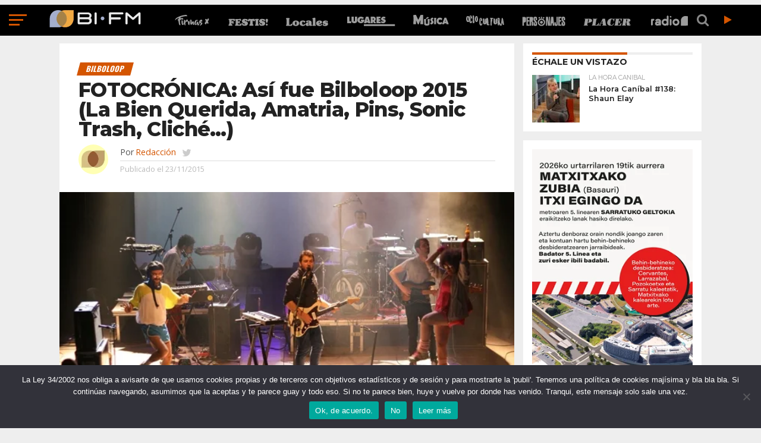

--- FILE ---
content_type: text/html; charset=UTF-8
request_url: https://www.bifmradio.com/festivales/bilboloop/cronica-2015-fotos-2/
body_size: 75290
content:
<!DOCTYPE html>
<html lang="es">
<head>

<script type="text/javascript">
  var googletag = googletag || {};
  googletag.cmd = googletag.cmd || [];
  (function() {
    var gads = document.createElement("script");
    gads.async = true;
    gads.type = "text/javascript";
    var useSSL = "https:" == document.location.protocol;
    gads.src = (useSSL ? "https:" : "http:") +
      "//www.googletagservices.com/tag/js/gpt.js";
    var node = document.getElementsByTagName("script")[0];
    node.parentNode.insertBefore(gads, node);
  })();
</script>

<script type="text/javascript">
    var gptAdSlots = [];
    googletag.cmd.push(function() {
    googletag.defineSlot("/146425795/BIFM-300X250//600-1", [[300, 250], [300, 600]], "BIFM-300X250//600-1").addService(googletag.pubads());
	googletag.defineSlot("/146425795/BIFM-300X250//600-2", [[300, 250], [300, 600]], "BIFM-300X250//600-2").addService(googletag.pubads());
    
	var BIFM_728X90_320X50_1 = googletag.sizeMapping().addSize([468, 300], [728, 90]).addSize([0, 0], [320, 50]).build();
    var BIFM_728X90_320X50_2 = googletag.sizeMapping().addSize([468, 300], [728, 90]).addSize([0, 0], [320, 50]).build();
    gptAdSlots[0] = googletag.defineSlot("/146425795/BIFM-728X90-320X50-1", [[320, 50], [728, 90]], "BIFM-728X90-320X50-1").defineSizeMapping(BIFM_728X90_320X50_1).addService(googletag.pubads());
	gptAdSlots[1] = googletag.defineSlot("/146425795/BIFM-728X90-320X50-2", [[320, 50], [728, 90]], "BIFM-728X90-320X50-2").defineSizeMapping(BIFM_728X90_320X50_2).addService(googletag.pubads());

googletag.pubads().enableSingleRequest();
    googletag.pubads().collapseEmptyDivs();
    googletag.enableServices();
  });
</script>

<meta charset="UTF-8" >
<meta name="viewport" id="viewport" content="width=device-width, initial-scale=1.0, maximum-scale=1.0, minimum-scale=1.0, user-scalable=no" />


<link rel="shortcut icon" href="https://bifmradio.com/wp-content/uploads/2017/04/bifm-logo-favicon.png" /><link rel="alternate" type="application/rss+xml" title="RSS 2.0" href="https://bifmradio.com/feed/" />
<link rel="alternate" type="text/xml" title="RSS .92" href="https://bifmradio.com/feed/rss/" />
<link rel="alternate" type="application/atom+xml" title="Atom 0.3" href="https://bifmradio.com/feed/atom/" />
<link rel="pingback" href="https://bifmradio.com/xmlrpc.php" />

<meta property="og:image" content="https://bifmradio.com/wp-content/uploads/2015/11/5fcc53eec4cc6af36b80744e0238b0d1_XL.jpg" />
<meta name="twitter:image" content="https://bifmradio.com/wp-content/uploads/2015/11/5fcc53eec4cc6af36b80744e0238b0d1_XL.jpg" />

<meta property="og:type" content="article" />
<meta property="og:description" content="El pasado fin de semana se celebró en Kafe Antzokia Bilboloop 2015, el minifestival otoñal de Bilbao que esta vez acogió los directos de La Bien Querida, Amatria, Cliché, Sonic Trash, Pins y Boxed In. Te lo mostramos en imágenes." />
<meta name="twitter:card" content="summary">
<meta name="twitter:url" content="https://bifmradio.com/festivales/bilboloop/cronica-2015-fotos-2/">
<meta name="twitter:title" content="FOTOCRÓNICA: Así fue Bilboloop 2015 (La Bien Querida, Amatria, Pins, Sonic Trash, Cliché&#8230;)">
<meta name="twitter:description" content="El pasado fin de semana se celebró en Kafe Antzokia Bilboloop 2015, el minifestival otoñal de Bilbao que esta vez acogió los directos de La Bien Querida, Amatria, Cliché, Sonic Trash, Pins y Boxed In. Te lo mostramos en imágenes.">


<meta name='robots' content='index, follow, max-image-preview:large, max-snippet:-1, max-video-preview:-1' />
	<style>img:is([sizes="auto" i], [sizes^="auto," i]) { contain-intrinsic-size: 3000px 1500px }</style>
	
	<!-- This site is optimized with the Yoast SEO plugin v25.1 - https://yoast.com/wordpress/plugins/seo/ -->
	<title>FOTOCRÓNICA: Así fue Bilboloop 2015 (La Bien Querida, Amatria, Pins, Sonic Trash, Cliché...) - BI FM</title>
	<meta name="description" content="El pasado fin de semana se celebró en Kafe Antzokia Bilboloop 2015, el minifestival otoñal de Bilbao que esta vez acogió los directos de La Bien Querida, Amatria, Cliché, Sonic Trash, Pins y Boxed In. Te lo mostramos en imágenes." />
	<link rel="canonical" href="https://bifmradio.com/festivales/bilboloop/cronica-2015-fotos-2/" />
	<meta property="og:locale" content="es_ES" />
	<meta property="og:type" content="article" />
	<meta property="og:title" content="FOTOCRÓNICA: Así fue Bilboloop 2015 (La Bien Querida, Amatria, Pins, Sonic Trash, Cliché...) - BI FM" />
	<meta property="og:description" content="El pasado fin de semana se celebró en Kafe Antzokia Bilboloop 2015, el minifestival otoñal de Bilbao que esta vez acogió los directos de La Bien Querida, Amatria, Cliché, Sonic Trash, Pins y Boxed In. Te lo mostramos en imágenes." />
	<meta property="og:url" content="https://bifmradio.com/festivales/bilboloop/cronica-2015-fotos-2/" />
	<meta property="og:site_name" content="BI FM" />
	<meta property="article:publisher" content="https://www.facebook.com/bifmradiocom/" />
	<meta property="article:author" content="https://www.facebook.com/bifmradiocom/" />
	<meta property="article:published_time" content="2015-11-23T19:34:50+00:00" />
	<meta property="og:image" content="https://bifmradio.com/wp-content/uploads/2015/11/5fcc53eec4cc6af36b80744e0238b0d1_XL.jpg" />
	<meta property="og:image:width" content="606" />
	<meta property="og:image:height" content="350" />
	<meta property="og:image:type" content="image/jpeg" />
	<meta name="author" content="Redacción" />
	<meta name="twitter:card" content="summary_large_image" />
	<meta name="twitter:creator" content="@https://twitter.com/bifm" />
	<meta name="twitter:site" content="@bifm" />
	<script type="application/ld+json" class="yoast-schema-graph">{"@context":"https://schema.org","@graph":[{"@type":"Article","@id":"https://bifmradio.com/festivales/bilboloop/cronica-2015-fotos-2/#article","isPartOf":{"@id":"https://bifmradio.com/festivales/bilboloop/cronica-2015-fotos-2/"},"author":{"name":"Redacción","@id":"https://bifmradio.com/#/schema/person/adf68ae36448ea9e2d092bfb549d9080"},"headline":"FOTOCRÓNICA: Así fue Bilboloop 2015 (La Bien Querida, Amatria, Pins, Sonic Trash, Cliché&#8230;)","datePublished":"2015-11-23T19:34:50+00:00","mainEntityOfPage":{"@id":"https://bifmradio.com/festivales/bilboloop/cronica-2015-fotos-2/"},"wordCount":377,"commentCount":0,"publisher":{"@id":"https://bifmradio.com/#organization"},"image":{"@id":"https://bifmradio.com/festivales/bilboloop/cronica-2015-fotos-2/#primaryimage"},"thumbnailUrl":"https://bifmradio.com/wp-content/uploads/2015/11/5fcc53eec4cc6af36b80744e0238b0d1_XL.jpg","keywords":["Álvaro Segovia","Amatria","Bilbao","Bilboloop","Bilboloop 2015","Boxed In","Cliché","Crónica","Fotos","Kafe Antzokia","La Bien Querida","Pins","Sonic Trash"],"articleSection":["Bilboloop"],"inLanguage":"es"},{"@type":"WebPage","@id":"https://bifmradio.com/festivales/bilboloop/cronica-2015-fotos-2/","url":"https://bifmradio.com/festivales/bilboloop/cronica-2015-fotos-2/","name":"FOTOCRÓNICA: Así fue Bilboloop 2015 (La Bien Querida, Amatria, Pins, Sonic Trash, Cliché...) - BI FM","isPartOf":{"@id":"https://bifmradio.com/#website"},"primaryImageOfPage":{"@id":"https://bifmradio.com/festivales/bilboloop/cronica-2015-fotos-2/#primaryimage"},"image":{"@id":"https://bifmradio.com/festivales/bilboloop/cronica-2015-fotos-2/#primaryimage"},"thumbnailUrl":"https://bifmradio.com/wp-content/uploads/2015/11/5fcc53eec4cc6af36b80744e0238b0d1_XL.jpg","datePublished":"2015-11-23T19:34:50+00:00","description":"El pasado fin de semana se celebró en Kafe Antzokia Bilboloop 2015, el minifestival otoñal de Bilbao que esta vez acogió los directos de La Bien Querida, Amatria, Cliché, Sonic Trash, Pins y Boxed In. Te lo mostramos en imágenes.","breadcrumb":{"@id":"https://bifmradio.com/festivales/bilboloop/cronica-2015-fotos-2/#breadcrumb"},"inLanguage":"es","potentialAction":[{"@type":"ReadAction","target":["https://bifmradio.com/festivales/bilboloop/cronica-2015-fotos-2/"]}]},{"@type":"ImageObject","inLanguage":"es","@id":"https://bifmradio.com/festivales/bilboloop/cronica-2015-fotos-2/#primaryimage","url":"https://bifmradio.com/wp-content/uploads/2015/11/5fcc53eec4cc6af36b80744e0238b0d1_XL.jpg","contentUrl":"https://bifmradio.com/wp-content/uploads/2015/11/5fcc53eec4cc6af36b80744e0238b0d1_XL.jpg","width":606,"height":350},{"@type":"BreadcrumbList","@id":"https://bifmradio.com/festivales/bilboloop/cronica-2015-fotos-2/#breadcrumb","itemListElement":[{"@type":"ListItem","position":1,"name":"Portada","item":"https://bifmradio.com/"},{"@type":"ListItem","position":2,"name":"Últimas","item":"https://bifmradio.com/ultimas/"},{"@type":"ListItem","position":3,"name":"FOTOCRÓNICA: Así fue Bilboloop 2015 (La Bien Querida, Amatria, Pins, Sonic Trash, Cliché&#8230;)"}]},{"@type":"WebSite","@id":"https://bifmradio.com/#website","url":"https://bifmradio.com/","name":"BI FM","description":"Cultura y ocio desde Euskadi","publisher":{"@id":"https://bifmradio.com/#organization"},"potentialAction":[{"@type":"SearchAction","target":{"@type":"EntryPoint","urlTemplate":"https://bifmradio.com/?s={search_term_string}"},"query-input":{"@type":"PropertyValueSpecification","valueRequired":true,"valueName":"search_term_string"}}],"inLanguage":"es"},{"@type":"Organization","@id":"https://bifmradio.com/#organization","name":"BIFM Radio","url":"https://bifmradio.com/","logo":{"@type":"ImageObject","inLanguage":"es","@id":"https://bifmradio.com/#/schema/logo/image/","url":"https://bifmradio.com/wp-content/uploads/2017/10/bifm-logo-2017.png","contentUrl":"https://bifmradio.com/wp-content/uploads/2017/10/bifm-logo-2017.png","width":822,"height":795,"caption":"BIFM Radio"},"image":{"@id":"https://bifmradio.com/#/schema/logo/image/"},"sameAs":["https://www.facebook.com/bifmradiocom/","https://x.com/bifm","https://www.instagram.com/bifm_radio/","https://www.youtube.com/user/BifmTV"]},{"@type":"Person","@id":"https://bifmradio.com/#/schema/person/adf68ae36448ea9e2d092bfb549d9080","name":"Redacción","image":{"@type":"ImageObject","inLanguage":"es","@id":"https://bifmradio.com/#/schema/person/image/","url":"https://bifmradio.com/wp-content/uploads/2017/09/redaccion-avatar-bifm-2017-150x150.jpg","contentUrl":"https://bifmradio.com/wp-content/uploads/2017/09/redaccion-avatar-bifm-2017-150x150.jpg","caption":"Redacción"},"description":"BI FM: Música, cultura y ocio desde Euskadi","sameAs":["https://bifmradio.com/","https://www.facebook.com/bifmradiocom/","https://www.instagram.com/bifm_radio/","https://x.com/https://twitter.com/bifm"],"url":"https://bifmradio.com/autores/redaccion/"}]}</script>
	<!-- / Yoast SEO plugin. -->


<link rel='dns-prefetch' href='//bifmradio.com' />
<link rel='dns-prefetch' href='//netdna.bootstrapcdn.com' />
<link rel="alternate" type="application/rss+xml" title="BI FM &raquo; Feed" href="https://bifmradio.com/feed/" />
		<!-- This site uses the Google Analytics by ExactMetrics plugin v8.5.3 - Using Analytics tracking - https://www.exactmetrics.com/ -->
							<script src="//www.googletagmanager.com/gtag/js?id=G-YN9LGN9MCC"  data-cfasync="false" data-wpfc-render="false" type="text/javascript" async></script>
			<script data-cfasync="false" data-wpfc-render="false" type="text/javascript">
				var em_version = '8.5.3';
				var em_track_user = true;
				var em_no_track_reason = '';
								var ExactMetricsDefaultLocations = {"page_location":"https:\/\/bifmradio.com\/festivales\/bilboloop\/cronica-2015-fotos-2\/"};
				if ( typeof ExactMetricsPrivacyGuardFilter === 'function' ) {
					var ExactMetricsLocations = (typeof ExactMetricsExcludeQuery === 'object') ? ExactMetricsPrivacyGuardFilter( ExactMetricsExcludeQuery ) : ExactMetricsPrivacyGuardFilter( ExactMetricsDefaultLocations );
				} else {
					var ExactMetricsLocations = (typeof ExactMetricsExcludeQuery === 'object') ? ExactMetricsExcludeQuery : ExactMetricsDefaultLocations;
				}

								var disableStrs = [
										'ga-disable-G-YN9LGN9MCC',
									];

				/* Function to detect opted out users */
				function __gtagTrackerIsOptedOut() {
					for (var index = 0; index < disableStrs.length; index++) {
						if (document.cookie.indexOf(disableStrs[index] + '=true') > -1) {
							return true;
						}
					}

					return false;
				}

				/* Disable tracking if the opt-out cookie exists. */
				if (__gtagTrackerIsOptedOut()) {
					for (var index = 0; index < disableStrs.length; index++) {
						window[disableStrs[index]] = true;
					}
				}

				/* Opt-out function */
				function __gtagTrackerOptout() {
					for (var index = 0; index < disableStrs.length; index++) {
						document.cookie = disableStrs[index] + '=true; expires=Thu, 31 Dec 2099 23:59:59 UTC; path=/';
						window[disableStrs[index]] = true;
					}
				}

				if ('undefined' === typeof gaOptout) {
					function gaOptout() {
						__gtagTrackerOptout();
					}
				}
								window.dataLayer = window.dataLayer || [];

				window.ExactMetricsDualTracker = {
					helpers: {},
					trackers: {},
				};
				if (em_track_user) {
					function __gtagDataLayer() {
						dataLayer.push(arguments);
					}

					function __gtagTracker(type, name, parameters) {
						if (!parameters) {
							parameters = {};
						}

						if (parameters.send_to) {
							__gtagDataLayer.apply(null, arguments);
							return;
						}

						if (type === 'event') {
														parameters.send_to = exactmetrics_frontend.v4_id;
							var hookName = name;
							if (typeof parameters['event_category'] !== 'undefined') {
								hookName = parameters['event_category'] + ':' + name;
							}

							if (typeof ExactMetricsDualTracker.trackers[hookName] !== 'undefined') {
								ExactMetricsDualTracker.trackers[hookName](parameters);
							} else {
								__gtagDataLayer('event', name, parameters);
							}
							
						} else {
							__gtagDataLayer.apply(null, arguments);
						}
					}

					__gtagTracker('js', new Date());
					__gtagTracker('set', {
						'developer_id.dNDMyYj': true,
											});
					if ( ExactMetricsLocations.page_location ) {
						__gtagTracker('set', ExactMetricsLocations);
					}
										__gtagTracker('config', 'G-YN9LGN9MCC', {"forceSSL":"true"} );
															window.gtag = __gtagTracker;										(function () {
						/* https://developers.google.com/analytics/devguides/collection/analyticsjs/ */
						/* ga and __gaTracker compatibility shim. */
						var noopfn = function () {
							return null;
						};
						var newtracker = function () {
							return new Tracker();
						};
						var Tracker = function () {
							return null;
						};
						var p = Tracker.prototype;
						p.get = noopfn;
						p.set = noopfn;
						p.send = function () {
							var args = Array.prototype.slice.call(arguments);
							args.unshift('send');
							__gaTracker.apply(null, args);
						};
						var __gaTracker = function () {
							var len = arguments.length;
							if (len === 0) {
								return;
							}
							var f = arguments[len - 1];
							if (typeof f !== 'object' || f === null || typeof f.hitCallback !== 'function') {
								if ('send' === arguments[0]) {
									var hitConverted, hitObject = false, action;
									if ('event' === arguments[1]) {
										if ('undefined' !== typeof arguments[3]) {
											hitObject = {
												'eventAction': arguments[3],
												'eventCategory': arguments[2],
												'eventLabel': arguments[4],
												'value': arguments[5] ? arguments[5] : 1,
											}
										}
									}
									if ('pageview' === arguments[1]) {
										if ('undefined' !== typeof arguments[2]) {
											hitObject = {
												'eventAction': 'page_view',
												'page_path': arguments[2],
											}
										}
									}
									if (typeof arguments[2] === 'object') {
										hitObject = arguments[2];
									}
									if (typeof arguments[5] === 'object') {
										Object.assign(hitObject, arguments[5]);
									}
									if ('undefined' !== typeof arguments[1].hitType) {
										hitObject = arguments[1];
										if ('pageview' === hitObject.hitType) {
											hitObject.eventAction = 'page_view';
										}
									}
									if (hitObject) {
										action = 'timing' === arguments[1].hitType ? 'timing_complete' : hitObject.eventAction;
										hitConverted = mapArgs(hitObject);
										__gtagTracker('event', action, hitConverted);
									}
								}
								return;
							}

							function mapArgs(args) {
								var arg, hit = {};
								var gaMap = {
									'eventCategory': 'event_category',
									'eventAction': 'event_action',
									'eventLabel': 'event_label',
									'eventValue': 'event_value',
									'nonInteraction': 'non_interaction',
									'timingCategory': 'event_category',
									'timingVar': 'name',
									'timingValue': 'value',
									'timingLabel': 'event_label',
									'page': 'page_path',
									'location': 'page_location',
									'title': 'page_title',
									'referrer' : 'page_referrer',
								};
								for (arg in args) {
																		if (!(!args.hasOwnProperty(arg) || !gaMap.hasOwnProperty(arg))) {
										hit[gaMap[arg]] = args[arg];
									} else {
										hit[arg] = args[arg];
									}
								}
								return hit;
							}

							try {
								f.hitCallback();
							} catch (ex) {
							}
						};
						__gaTracker.create = newtracker;
						__gaTracker.getByName = newtracker;
						__gaTracker.getAll = function () {
							return [];
						};
						__gaTracker.remove = noopfn;
						__gaTracker.loaded = true;
						window['__gaTracker'] = __gaTracker;
					})();
									} else {
										console.log("");
					(function () {
						function __gtagTracker() {
							return null;
						}

						window['__gtagTracker'] = __gtagTracker;
						window['gtag'] = __gtagTracker;
					})();
									}
			</script>
				<!-- / Google Analytics by ExactMetrics -->
				<!-- This site uses the Google Analytics by MonsterInsights plugin v9.11.1 - Using Analytics tracking - https://www.monsterinsights.com/ -->
		<!-- Nota: MonsterInsights no está actualmente configurado en este sitio. El dueño del sitio necesita identificarse usando su cuenta de Google Analytics en el panel de ajustes de MonsterInsights. -->
					<!-- No tracking code set -->
				<!-- / Google Analytics by MonsterInsights -->
		<script type="text/javascript">
/* <![CDATA[ */
window._wpemojiSettings = {"baseUrl":"https:\/\/s.w.org\/images\/core\/emoji\/15.1.0\/72x72\/","ext":".png","svgUrl":"https:\/\/s.w.org\/images\/core\/emoji\/15.1.0\/svg\/","svgExt":".svg","source":{"concatemoji":"https:\/\/bifmradio.com\/wp-includes\/js\/wp-emoji-release.min.js?ver=6.8.1"}};
/*! This file is auto-generated */
!function(i,n){var o,s,e;function c(e){try{var t={supportTests:e,timestamp:(new Date).valueOf()};sessionStorage.setItem(o,JSON.stringify(t))}catch(e){}}function p(e,t,n){e.clearRect(0,0,e.canvas.width,e.canvas.height),e.fillText(t,0,0);var t=new Uint32Array(e.getImageData(0,0,e.canvas.width,e.canvas.height).data),r=(e.clearRect(0,0,e.canvas.width,e.canvas.height),e.fillText(n,0,0),new Uint32Array(e.getImageData(0,0,e.canvas.width,e.canvas.height).data));return t.every(function(e,t){return e===r[t]})}function u(e,t,n){switch(t){case"flag":return n(e,"\ud83c\udff3\ufe0f\u200d\u26a7\ufe0f","\ud83c\udff3\ufe0f\u200b\u26a7\ufe0f")?!1:!n(e,"\ud83c\uddfa\ud83c\uddf3","\ud83c\uddfa\u200b\ud83c\uddf3")&&!n(e,"\ud83c\udff4\udb40\udc67\udb40\udc62\udb40\udc65\udb40\udc6e\udb40\udc67\udb40\udc7f","\ud83c\udff4\u200b\udb40\udc67\u200b\udb40\udc62\u200b\udb40\udc65\u200b\udb40\udc6e\u200b\udb40\udc67\u200b\udb40\udc7f");case"emoji":return!n(e,"\ud83d\udc26\u200d\ud83d\udd25","\ud83d\udc26\u200b\ud83d\udd25")}return!1}function f(e,t,n){var r="undefined"!=typeof WorkerGlobalScope&&self instanceof WorkerGlobalScope?new OffscreenCanvas(300,150):i.createElement("canvas"),a=r.getContext("2d",{willReadFrequently:!0}),o=(a.textBaseline="top",a.font="600 32px Arial",{});return e.forEach(function(e){o[e]=t(a,e,n)}),o}function t(e){var t=i.createElement("script");t.src=e,t.defer=!0,i.head.appendChild(t)}"undefined"!=typeof Promise&&(o="wpEmojiSettingsSupports",s=["flag","emoji"],n.supports={everything:!0,everythingExceptFlag:!0},e=new Promise(function(e){i.addEventListener("DOMContentLoaded",e,{once:!0})}),new Promise(function(t){var n=function(){try{var e=JSON.parse(sessionStorage.getItem(o));if("object"==typeof e&&"number"==typeof e.timestamp&&(new Date).valueOf()<e.timestamp+604800&&"object"==typeof e.supportTests)return e.supportTests}catch(e){}return null}();if(!n){if("undefined"!=typeof Worker&&"undefined"!=typeof OffscreenCanvas&&"undefined"!=typeof URL&&URL.createObjectURL&&"undefined"!=typeof Blob)try{var e="postMessage("+f.toString()+"("+[JSON.stringify(s),u.toString(),p.toString()].join(",")+"));",r=new Blob([e],{type:"text/javascript"}),a=new Worker(URL.createObjectURL(r),{name:"wpTestEmojiSupports"});return void(a.onmessage=function(e){c(n=e.data),a.terminate(),t(n)})}catch(e){}c(n=f(s,u,p))}t(n)}).then(function(e){for(var t in e)n.supports[t]=e[t],n.supports.everything=n.supports.everything&&n.supports[t],"flag"!==t&&(n.supports.everythingExceptFlag=n.supports.everythingExceptFlag&&n.supports[t]);n.supports.everythingExceptFlag=n.supports.everythingExceptFlag&&!n.supports.flag,n.DOMReady=!1,n.readyCallback=function(){n.DOMReady=!0}}).then(function(){return e}).then(function(){var e;n.supports.everything||(n.readyCallback(),(e=n.source||{}).concatemoji?t(e.concatemoji):e.wpemoji&&e.twemoji&&(t(e.twemoji),t(e.wpemoji)))}))}((window,document),window._wpemojiSettings);
/* ]]> */
</script>
<style id='wp-emoji-styles-inline-css' type='text/css'>

	img.wp-smiley, img.emoji {
		display: inline !important;
		border: none !important;
		box-shadow: none !important;
		height: 1em !important;
		width: 1em !important;
		margin: 0 0.07em !important;
		vertical-align: -0.1em !important;
		background: none !important;
		padding: 0 !important;
	}
</style>
<link rel='stylesheet' id='wp-block-library-css' href='https://bifmradio.com/wp-includes/css/dist/block-library/style.min.css?ver=6.8.1' type='text/css' media='all' />
<style id='classic-theme-styles-inline-css' type='text/css'>
/*! This file is auto-generated */
.wp-block-button__link{color:#fff;background-color:#32373c;border-radius:9999px;box-shadow:none;text-decoration:none;padding:calc(.667em + 2px) calc(1.333em + 2px);font-size:1.125em}.wp-block-file__button{background:#32373c;color:#fff;text-decoration:none}
</style>
<style id='global-styles-inline-css' type='text/css'>
:root{--wp--preset--aspect-ratio--square: 1;--wp--preset--aspect-ratio--4-3: 4/3;--wp--preset--aspect-ratio--3-4: 3/4;--wp--preset--aspect-ratio--3-2: 3/2;--wp--preset--aspect-ratio--2-3: 2/3;--wp--preset--aspect-ratio--16-9: 16/9;--wp--preset--aspect-ratio--9-16: 9/16;--wp--preset--color--black: #000000;--wp--preset--color--cyan-bluish-gray: #abb8c3;--wp--preset--color--white: #ffffff;--wp--preset--color--pale-pink: #f78da7;--wp--preset--color--vivid-red: #cf2e2e;--wp--preset--color--luminous-vivid-orange: #ff6900;--wp--preset--color--luminous-vivid-amber: #fcb900;--wp--preset--color--light-green-cyan: #7bdcb5;--wp--preset--color--vivid-green-cyan: #00d084;--wp--preset--color--pale-cyan-blue: #8ed1fc;--wp--preset--color--vivid-cyan-blue: #0693e3;--wp--preset--color--vivid-purple: #9b51e0;--wp--preset--gradient--vivid-cyan-blue-to-vivid-purple: linear-gradient(135deg,rgba(6,147,227,1) 0%,rgb(155,81,224) 100%);--wp--preset--gradient--light-green-cyan-to-vivid-green-cyan: linear-gradient(135deg,rgb(122,220,180) 0%,rgb(0,208,130) 100%);--wp--preset--gradient--luminous-vivid-amber-to-luminous-vivid-orange: linear-gradient(135deg,rgba(252,185,0,1) 0%,rgba(255,105,0,1) 100%);--wp--preset--gradient--luminous-vivid-orange-to-vivid-red: linear-gradient(135deg,rgba(255,105,0,1) 0%,rgb(207,46,46) 100%);--wp--preset--gradient--very-light-gray-to-cyan-bluish-gray: linear-gradient(135deg,rgb(238,238,238) 0%,rgb(169,184,195) 100%);--wp--preset--gradient--cool-to-warm-spectrum: linear-gradient(135deg,rgb(74,234,220) 0%,rgb(151,120,209) 20%,rgb(207,42,186) 40%,rgb(238,44,130) 60%,rgb(251,105,98) 80%,rgb(254,248,76) 100%);--wp--preset--gradient--blush-light-purple: linear-gradient(135deg,rgb(255,206,236) 0%,rgb(152,150,240) 100%);--wp--preset--gradient--blush-bordeaux: linear-gradient(135deg,rgb(254,205,165) 0%,rgb(254,45,45) 50%,rgb(107,0,62) 100%);--wp--preset--gradient--luminous-dusk: linear-gradient(135deg,rgb(255,203,112) 0%,rgb(199,81,192) 50%,rgb(65,88,208) 100%);--wp--preset--gradient--pale-ocean: linear-gradient(135deg,rgb(255,245,203) 0%,rgb(182,227,212) 50%,rgb(51,167,181) 100%);--wp--preset--gradient--electric-grass: linear-gradient(135deg,rgb(202,248,128) 0%,rgb(113,206,126) 100%);--wp--preset--gradient--midnight: linear-gradient(135deg,rgb(2,3,129) 0%,rgb(40,116,252) 100%);--wp--preset--font-size--small: 13px;--wp--preset--font-size--medium: 20px;--wp--preset--font-size--large: 36px;--wp--preset--font-size--x-large: 42px;--wp--preset--spacing--20: 0.44rem;--wp--preset--spacing--30: 0.67rem;--wp--preset--spacing--40: 1rem;--wp--preset--spacing--50: 1.5rem;--wp--preset--spacing--60: 2.25rem;--wp--preset--spacing--70: 3.38rem;--wp--preset--spacing--80: 5.06rem;--wp--preset--shadow--natural: 6px 6px 9px rgba(0, 0, 0, 0.2);--wp--preset--shadow--deep: 12px 12px 50px rgba(0, 0, 0, 0.4);--wp--preset--shadow--sharp: 6px 6px 0px rgba(0, 0, 0, 0.2);--wp--preset--shadow--outlined: 6px 6px 0px -3px rgba(255, 255, 255, 1), 6px 6px rgba(0, 0, 0, 1);--wp--preset--shadow--crisp: 6px 6px 0px rgba(0, 0, 0, 1);}:where(.is-layout-flex){gap: 0.5em;}:where(.is-layout-grid){gap: 0.5em;}body .is-layout-flex{display: flex;}.is-layout-flex{flex-wrap: wrap;align-items: center;}.is-layout-flex > :is(*, div){margin: 0;}body .is-layout-grid{display: grid;}.is-layout-grid > :is(*, div){margin: 0;}:where(.wp-block-columns.is-layout-flex){gap: 2em;}:where(.wp-block-columns.is-layout-grid){gap: 2em;}:where(.wp-block-post-template.is-layout-flex){gap: 1.25em;}:where(.wp-block-post-template.is-layout-grid){gap: 1.25em;}.has-black-color{color: var(--wp--preset--color--black) !important;}.has-cyan-bluish-gray-color{color: var(--wp--preset--color--cyan-bluish-gray) !important;}.has-white-color{color: var(--wp--preset--color--white) !important;}.has-pale-pink-color{color: var(--wp--preset--color--pale-pink) !important;}.has-vivid-red-color{color: var(--wp--preset--color--vivid-red) !important;}.has-luminous-vivid-orange-color{color: var(--wp--preset--color--luminous-vivid-orange) !important;}.has-luminous-vivid-amber-color{color: var(--wp--preset--color--luminous-vivid-amber) !important;}.has-light-green-cyan-color{color: var(--wp--preset--color--light-green-cyan) !important;}.has-vivid-green-cyan-color{color: var(--wp--preset--color--vivid-green-cyan) !important;}.has-pale-cyan-blue-color{color: var(--wp--preset--color--pale-cyan-blue) !important;}.has-vivid-cyan-blue-color{color: var(--wp--preset--color--vivid-cyan-blue) !important;}.has-vivid-purple-color{color: var(--wp--preset--color--vivid-purple) !important;}.has-black-background-color{background-color: var(--wp--preset--color--black) !important;}.has-cyan-bluish-gray-background-color{background-color: var(--wp--preset--color--cyan-bluish-gray) !important;}.has-white-background-color{background-color: var(--wp--preset--color--white) !important;}.has-pale-pink-background-color{background-color: var(--wp--preset--color--pale-pink) !important;}.has-vivid-red-background-color{background-color: var(--wp--preset--color--vivid-red) !important;}.has-luminous-vivid-orange-background-color{background-color: var(--wp--preset--color--luminous-vivid-orange) !important;}.has-luminous-vivid-amber-background-color{background-color: var(--wp--preset--color--luminous-vivid-amber) !important;}.has-light-green-cyan-background-color{background-color: var(--wp--preset--color--light-green-cyan) !important;}.has-vivid-green-cyan-background-color{background-color: var(--wp--preset--color--vivid-green-cyan) !important;}.has-pale-cyan-blue-background-color{background-color: var(--wp--preset--color--pale-cyan-blue) !important;}.has-vivid-cyan-blue-background-color{background-color: var(--wp--preset--color--vivid-cyan-blue) !important;}.has-vivid-purple-background-color{background-color: var(--wp--preset--color--vivid-purple) !important;}.has-black-border-color{border-color: var(--wp--preset--color--black) !important;}.has-cyan-bluish-gray-border-color{border-color: var(--wp--preset--color--cyan-bluish-gray) !important;}.has-white-border-color{border-color: var(--wp--preset--color--white) !important;}.has-pale-pink-border-color{border-color: var(--wp--preset--color--pale-pink) !important;}.has-vivid-red-border-color{border-color: var(--wp--preset--color--vivid-red) !important;}.has-luminous-vivid-orange-border-color{border-color: var(--wp--preset--color--luminous-vivid-orange) !important;}.has-luminous-vivid-amber-border-color{border-color: var(--wp--preset--color--luminous-vivid-amber) !important;}.has-light-green-cyan-border-color{border-color: var(--wp--preset--color--light-green-cyan) !important;}.has-vivid-green-cyan-border-color{border-color: var(--wp--preset--color--vivid-green-cyan) !important;}.has-pale-cyan-blue-border-color{border-color: var(--wp--preset--color--pale-cyan-blue) !important;}.has-vivid-cyan-blue-border-color{border-color: var(--wp--preset--color--vivid-cyan-blue) !important;}.has-vivid-purple-border-color{border-color: var(--wp--preset--color--vivid-purple) !important;}.has-vivid-cyan-blue-to-vivid-purple-gradient-background{background: var(--wp--preset--gradient--vivid-cyan-blue-to-vivid-purple) !important;}.has-light-green-cyan-to-vivid-green-cyan-gradient-background{background: var(--wp--preset--gradient--light-green-cyan-to-vivid-green-cyan) !important;}.has-luminous-vivid-amber-to-luminous-vivid-orange-gradient-background{background: var(--wp--preset--gradient--luminous-vivid-amber-to-luminous-vivid-orange) !important;}.has-luminous-vivid-orange-to-vivid-red-gradient-background{background: var(--wp--preset--gradient--luminous-vivid-orange-to-vivid-red) !important;}.has-very-light-gray-to-cyan-bluish-gray-gradient-background{background: var(--wp--preset--gradient--very-light-gray-to-cyan-bluish-gray) !important;}.has-cool-to-warm-spectrum-gradient-background{background: var(--wp--preset--gradient--cool-to-warm-spectrum) !important;}.has-blush-light-purple-gradient-background{background: var(--wp--preset--gradient--blush-light-purple) !important;}.has-blush-bordeaux-gradient-background{background: var(--wp--preset--gradient--blush-bordeaux) !important;}.has-luminous-dusk-gradient-background{background: var(--wp--preset--gradient--luminous-dusk) !important;}.has-pale-ocean-gradient-background{background: var(--wp--preset--gradient--pale-ocean) !important;}.has-electric-grass-gradient-background{background: var(--wp--preset--gradient--electric-grass) !important;}.has-midnight-gradient-background{background: var(--wp--preset--gradient--midnight) !important;}.has-small-font-size{font-size: var(--wp--preset--font-size--small) !important;}.has-medium-font-size{font-size: var(--wp--preset--font-size--medium) !important;}.has-large-font-size{font-size: var(--wp--preset--font-size--large) !important;}.has-x-large-font-size{font-size: var(--wp--preset--font-size--x-large) !important;}
:where(.wp-block-post-template.is-layout-flex){gap: 1.25em;}:where(.wp-block-post-template.is-layout-grid){gap: 1.25em;}
:where(.wp-block-columns.is-layout-flex){gap: 2em;}:where(.wp-block-columns.is-layout-grid){gap: 2em;}
:root :where(.wp-block-pullquote){font-size: 1.5em;line-height: 1.6;}
</style>
<link rel='stylesheet' id='cookie-notice-front-css' href='https://bifmradio.com/wp-content/plugins/cookie-notice/css/front.min.css?ver=2.5.6' type='text/css' media='all' />
<link rel='stylesheet' id='menu-image-css' href='https://bifmradio.com/wp-content/plugins/menu-image/includes/css/menu-image.css?ver=3.12' type='text/css' media='all' />
<link rel='stylesheet' id='dashicons-css' href='https://bifmradio.com/wp-includes/css/dashicons.min.css?ver=6.8.1' type='text/css' media='all' />
<link rel='stylesheet' id='ppress-frontend-css' href='https://bifmradio.com/wp-content/plugins/wp-user-avatar/assets/css/frontend.min.css?ver=4.15.25' type='text/css' media='all' />
<link rel='stylesheet' id='ppress-flatpickr-css' href='https://bifmradio.com/wp-content/plugins/wp-user-avatar/assets/flatpickr/flatpickr.min.css?ver=4.15.25' type='text/css' media='all' />
<link rel='stylesheet' id='ppress-select2-css' href='https://bifmradio.com/wp-content/plugins/wp-user-avatar/assets/select2/select2.min.css?ver=6.8.1' type='text/css' media='all' />
<link rel='stylesheet' id='if-menu-site-css-css' href='https://bifmradio.com/wp-content/plugins/if-menu/assets/if-menu-site.css?ver=6.8.1' type='text/css' media='all' />
<link rel='stylesheet' id='mvp-reset-css' href='https://bifmradio.com/wp-content/themes/flex-mag/css/reset.css?ver=6.8.1' type='text/css' media='all' />
<link rel='stylesheet' id='chld_thm_cfg_parent-css' href='https://bifmradio.com/wp-content/themes/flex-mag/style.css?ver=6.8.1' type='text/css' media='all' />
<link rel='stylesheet' id='mvp-style-css' href='https://bifmradio.com/wp-content/themes/bi-fm-child/style.css?ver=6.8.1' type='text/css' media='all' />
<link rel='stylesheet' id='mvp-media-queries-css' href='https://bifmradio.com/wp-content/themes/flex-mag/css/media-queries.css?ver=6.8.1' type='text/css' media='all' />
<link rel='stylesheet' id='chld_thm_cfg_separate-css' href='https://bifmradio.com/wp-content/themes/bi-fm-child/ctc-style.css?ver=6.8.1' type='text/css' media='all' />
<link rel='stylesheet' id='mvp-fontawesome-css' href='//netdna.bootstrapcdn.com/font-awesome/4.7.0/css/font-awesome.css?ver=6.8.1' type='text/css' media='all' />
<!--[if lt IE 10]>
<link rel='stylesheet' id='mvp-iecss-css' href='https://bifmradio.com/wp-content/themes/bi-fm-child/css/iecss.css?ver=6.8.1' type='text/css' media='all' />
<![endif]-->
<style id='akismet-widget-style-inline-css' type='text/css'>

			.a-stats {
				--akismet-color-mid-green: #357b49;
				--akismet-color-white: #fff;
				--akismet-color-light-grey: #f6f7f7;

				max-width: 350px;
				width: auto;
			}

			.a-stats * {
				all: unset;
				box-sizing: border-box;
			}

			.a-stats strong {
				font-weight: 600;
			}

			.a-stats a.a-stats__link,
			.a-stats a.a-stats__link:visited,
			.a-stats a.a-stats__link:active {
				background: var(--akismet-color-mid-green);
				border: none;
				box-shadow: none;
				border-radius: 8px;
				color: var(--akismet-color-white);
				cursor: pointer;
				display: block;
				font-family: -apple-system, BlinkMacSystemFont, 'Segoe UI', 'Roboto', 'Oxygen-Sans', 'Ubuntu', 'Cantarell', 'Helvetica Neue', sans-serif;
				font-weight: 500;
				padding: 12px;
				text-align: center;
				text-decoration: none;
				transition: all 0.2s ease;
			}

			/* Extra specificity to deal with TwentyTwentyOne focus style */
			.widget .a-stats a.a-stats__link:focus {
				background: var(--akismet-color-mid-green);
				color: var(--akismet-color-white);
				text-decoration: none;
			}

			.a-stats a.a-stats__link:hover {
				filter: brightness(110%);
				box-shadow: 0 4px 12px rgba(0, 0, 0, 0.06), 0 0 2px rgba(0, 0, 0, 0.16);
			}

			.a-stats .count {
				color: var(--akismet-color-white);
				display: block;
				font-size: 1.5em;
				line-height: 1.4;
				padding: 0 13px;
				white-space: nowrap;
			}
		
</style>
<script type="text/javascript" src="https://bifmradio.com/wp-content/plugins/google-analytics-dashboard-for-wp/assets/js/frontend-gtag.min.js?ver=8.5.3" id="exactmetrics-frontend-script-js" async="async" data-wp-strategy="async"></script>
<script data-cfasync="false" data-wpfc-render="false" type="text/javascript" id='exactmetrics-frontend-script-js-extra'>/* <![CDATA[ */
var exactmetrics_frontend = {"js_events_tracking":"true","download_extensions":"zip,mp3,mpeg,pdf,docx,pptx,xlsx,rar","inbound_paths":"[{\"path\":\"\\\/go\\\/\",\"label\":\"affiliate\"},{\"path\":\"\\\/recommend\\\/\",\"label\":\"affiliate\"}]","home_url":"https:\/\/bifmradio.com","hash_tracking":"false","v4_id":"G-YN9LGN9MCC"};/* ]]> */
</script>
<script type="text/javascript" src="https://bifmradio.com/wp-includes/js/jquery/jquery.min.js?ver=3.7.1" id="jquery-core-js"></script>
<script type="text/javascript" src="https://bifmradio.com/wp-includes/js/jquery/jquery-migrate.min.js?ver=3.4.1" id="jquery-migrate-js"></script>
<script type="text/javascript" src="https://bifmradio.com/wp-content/plugins/wp-user-avatar/assets/flatpickr/flatpickr.min.js?ver=4.15.25" id="ppress-flatpickr-js"></script>
<script type="text/javascript" src="https://bifmradio.com/wp-content/plugins/wp-user-avatar/assets/select2/select2.min.js?ver=4.15.25" id="ppress-select2-js"></script>
<link rel="https://api.w.org/" href="https://bifmradio.com/wp-json/" /><link rel="alternate" title="JSON" type="application/json" href="https://bifmradio.com/wp-json/wp/v2/posts/18024" /><link rel="EditURI" type="application/rsd+xml" title="RSD" href="https://bifmradio.com/xmlrpc.php?rsd" />
<meta name="generator" content="WordPress 6.8.1" />
<link rel='shortlink' href='https://bifmradio.com/?p=18024' />
<link rel="alternate" title="oEmbed (JSON)" type="application/json+oembed" href="https://bifmradio.com/wp-json/oembed/1.0/embed?url=https%3A%2F%2Fbifmradio.com%2Ffestivales%2Fbilboloop%2Fcronica-2015-fotos-2%2F" />
<link rel="alternate" title="oEmbed (XML)" type="text/xml+oembed" href="https://bifmradio.com/wp-json/oembed/1.0/embed?url=https%3A%2F%2Fbifmradio.com%2Ffestivales%2Fbilboloop%2Fcronica-2015-fotos-2%2F&#038;format=xml" />

<!-- This site is using AdRotate v5.13.7 to display their advertisements - https://ajdg.solutions/ -->
<!-- AdRotate CSS -->
<style type="text/css" media="screen">
	.g { margin:0px; padding:0px; overflow:hidden; line-height:1; zoom:1; }
	.g img { height:auto; }
	.g-col { position:relative; float:left; }
	.g-col:first-child { margin-left: 0; }
	.g-col:last-child { margin-right: 0; }
	@media only screen and (max-width: 480px) {
		.g-col, .g-dyn, .g-single { width:100%; margin-left:0; margin-right:0; }
	}
</style>
<!-- /AdRotate CSS -->

<script type="text/javascript">
(function(url){
	if(/(?:Chrome\/26\.0\.1410\.63 Safari\/537\.31|WordfenceTestMonBot)/.test(navigator.userAgent)){ return; }
	var addEvent = function(evt, handler) {
		if (window.addEventListener) {
			document.addEventListener(evt, handler, false);
		} else if (window.attachEvent) {
			document.attachEvent('on' + evt, handler);
		}
	};
	var removeEvent = function(evt, handler) {
		if (window.removeEventListener) {
			document.removeEventListener(evt, handler, false);
		} else if (window.detachEvent) {
			document.detachEvent('on' + evt, handler);
		}
	};
	var evts = 'contextmenu dblclick drag dragend dragenter dragleave dragover dragstart drop keydown keypress keyup mousedown mousemove mouseout mouseover mouseup mousewheel scroll'.split(' ');
	var logHuman = function() {
		if (window.wfLogHumanRan) { return; }
		window.wfLogHumanRan = true;
		var wfscr = document.createElement('script');
		wfscr.type = 'text/javascript';
		wfscr.async = true;
		wfscr.src = url + '&r=' + Math.random();
		(document.getElementsByTagName('head')[0]||document.getElementsByTagName('body')[0]).appendChild(wfscr);
		for (var i = 0; i < evts.length; i++) {
			removeEvent(evts[i], logHuman);
		}
	};
	for (var i = 0; i < evts.length; i++) {
		addEvent(evts[i], logHuman);
	}
})('//bifmradio.com/?wordfence_lh=1&hid=0BBC69D6B9443D1AA796D4D1E6934366');
</script>		<script>
			document.documentElement.className = document.documentElement.className.replace('no-js', 'js');
		</script>
				<style>
			.no-js img.lazyload {
				display: none;
			}

			figure.wp-block-image img.lazyloading {
				min-width: 150px;
			}

						.lazyload, .lazyloading {
				opacity: 0;
			}

			.lazyloaded {
				opacity: 1;
				transition: opacity 400ms;
				transition-delay: 0ms;
			}

					</style>
		
<style type='text/css'>

@import url(//fonts.googleapis.com/css?family=Oswald:400,700|Lato:400,700|Work+Sans:900|Montserrat:400,700|Open+Sans:800|Playfair+Display:400,700,900|Quicksand|Raleway:200,400,700|Roboto+Slab:400,700|Montserrat:100,200,300,400,500,600,700,800,900|Montserrat:100,200,300,400,500,600,700,800,900|Open+Sans:100,200,300,400,400italic,500,600,700,700italic,800,900|Open+Sans:100,200,300,400,400italic,500,600,700,700italic,800,900|Montserrat:100,200,300,400,500,600,700,800,900&subset=latin,latin-ext,cyrillic,cyrillic-ext,greek-ext,greek,vietnamese);

#wallpaper {
	background: url() no-repeat 50% 0;
	}
body,
.blog-widget-text p,
.feat-widget-text p,
.post-info-right,
span.post-excerpt,
span.feat-caption,
span.soc-count-text,
#content-main p,
#commentspopup .comments-pop,
.archive-list-text p,
.author-box-bot p,
#post-404 p,
.foot-widget,
#home-feat-text p,
.feat-top2-left-text p,
.feat-wide1-text p,
.feat-wide4-text p,
#content-main table,
.foot-copy p,
.video-main-text p {
	font-family: 'Open Sans', sans-serif;
	}

a,
a:visited,
.post-info-name a {
	color: #d45500;
	}

a:hover {
	color: #c4c4c4;
	}

.fly-but-wrap,
span.feat-cat,
span.post-head-cat,
.prev-next-text a,
.prev-next-text a:visited,
.prev-next-text a:hover {
	background: #d45500;
	}

.fly-but-wrap {
	background: #000000;
	}

.fly-but-wrap span {
	background: #d45500;
	}

.woocommerce .star-rating span:before {
	color: #d45500;
	}

.woocommerce .widget_price_filter .ui-slider .ui-slider-range,
.woocommerce .widget_price_filter .ui-slider .ui-slider-handle {
	background-color: #d45500;
	}

.woocommerce span.onsale,
.woocommerce #respond input#submit.alt,
.woocommerce a.button.alt,
.woocommerce button.button.alt,
.woocommerce input.button.alt,
.woocommerce #respond input#submit.alt:hover,
.woocommerce a.button.alt:hover,
.woocommerce button.button.alt:hover,
.woocommerce input.button.alt:hover {
	background-color: #d45500;
	}

span.post-header {
	border-top: 4px solid #d45500;
	}

#main-nav-wrap,
nav.main-menu-wrap,
.nav-logo,
.nav-right-wrap,
.nav-menu-out,
.nav-logo-out,
#head-main-top {
	-webkit-backface-visibility: hidden;
	background: #000000;
	}

nav.main-menu-wrap ul li a,
.nav-menu-out:hover ul li:hover a,
.nav-menu-out:hover span.nav-search-but:hover i,
.nav-menu-out:hover span.nav-soc-but:hover i,
span.nav-search-but i,
span.nav-soc-but i {
	color: #878787;
	}

.nav-menu-out:hover li.menu-item-has-children:hover a:after,
nav.main-menu-wrap ul li.menu-item-has-children a:after {
	border-color: #878787 transparent transparent transparent;
	}

.nav-menu-out:hover ul li a,
.nav-menu-out:hover span.nav-search-but i,
.nav-menu-out:hover span.nav-soc-but i {
	color: #878787;
	}

.nav-menu-out:hover li.menu-item-has-children a:after {
	border-color: #878787 transparent transparent transparent;
	}

.nav-menu-out:hover ul li ul.mega-list li a,
.side-list-text p,
.row-widget-text p,
.blog-widget-text h2,
.feat-widget-text h2,
.archive-list-text h2,
h2.author-list-head a,
.mvp-related-text a {
	color: #222222;
	}

ul.mega-list li:hover a,
ul.side-list li:hover .side-list-text p,
ul.row-widget-list li:hover .row-widget-text p,
ul.blog-widget-list li:hover .blog-widget-text h2,
.feat-widget-wrap:hover .feat-widget-text h2,
ul.archive-list li:hover .archive-list-text h2,
ul.archive-col-list li:hover .archive-list-text h2,
h2.author-list-head a:hover,
.mvp-related-posts ul li:hover .mvp-related-text a {
	color: #999999 !important;
	}

span.more-posts-text,
a.inf-more-but,
#comments-button a,
#comments-button span.comment-but-text {
	border: 1px solid #d45500;
	}

span.more-posts-text,
a.inf-more-but,
#comments-button a,
#comments-button span.comment-but-text {
	color: #d45500 !important;
	}

#comments-button a:hover,
#comments-button span.comment-but-text:hover,
a.inf-more-but:hover,
span.more-posts-text:hover {
	background: #d45500;
	}

nav.main-menu-wrap ul li a,
ul.col-tabs li a,
nav.fly-nav-menu ul li a,
.foot-menu .menu li a {
	font-family: 'Montserrat', sans-serif;
	}

.feat-top2-right-text h2,
.side-list-text p,
.side-full-text p,
.row-widget-text p,
.feat-widget-text h2,
.blog-widget-text h2,
.prev-next-text a,
.prev-next-text a:visited,
.prev-next-text a:hover,
span.post-header,
.archive-list-text h2,
#woo-content h1.page-title,
.woocommerce div.product .product_title,
.woocommerce ul.products li.product h3,
.video-main-text h2,
.mvp-related-text a {
	font-family: 'Montserrat', sans-serif;
	}

.feat-wide-sub-text h2,
#home-feat-text h2,
.feat-top2-left-text h2,
.feat-wide1-text h2,
.feat-wide4-text h2,
.feat-wide5-text h2,
h1.post-title,
#content-main h1.post-title,
#post-404 h1,
h1.post-title-wide,
#content-main blockquote p,
#commentspopup #content-main h1 {
	font-family: 'Montserrat', sans-serif;
	}

h3.home-feat-title,
h3.side-list-title,
#infscr-loading,
.score-nav-menu select,
h1.cat-head,
h1.arch-head,
h2.author-list-head,
h3.foot-head,
.woocommerce ul.product_list_widget span.product-title,
.woocommerce ul.product_list_widget li a,
.woocommerce #reviews #comments ol.commentlist li .comment-text p.meta,
.woocommerce .related h2,
.woocommerce div.product .woocommerce-tabs .panel h2,
.woocommerce div.product .product_title,
#content-main h1,
#content-main h2,
#content-main h3,
#content-main h4,
#content-main h5,
#content-main h6 {
	font-family: 'Open Sans', sans-serif;
	}

</style>
	
<style type="text/css">


.post-cont-out,
.post-cont-in {
	margin-right: 0;
	}
.nav-links {
	display: none;
	}








.side-list-text p {
font-weight: 700!important;
font-size: .8rem!important;
}

@media screen and (max-width: 479px) {
.widget-ad {
margin-bottom: 0;
}
}

.author-email {
display: none;
}

.email-item {
display: none;
}

.post-gallery-wrap {
display: none;
}

#fly-menu-wrap {
background: #000000;
}

.fly-side-wrap {
background: #000000;
}

.feat-info-views {
display: none;
}

.post-excerpt {
display: none;
}

.archive-list-text h2 {
font-weight: 700!important;
}

.social-comments {
display: none;
}</style>


<!-- Dynamic Widgets by QURL loaded - http://www.dynamic-widgets.com //-->
<style type="text/css">.broken_link, a.broken_link {
	text-decoration: line-through;
}</style><style type="text/css" id="custom-background-css">
body.custom-background { background-color: #eeeeee; }
</style>
	
<!-- BEGIN Analytics Insights v6.3.11 - https://wordpress.org/plugins/analytics-insights/ -->
<script async src="https://www.googletagmanager.com/gtag/js?id=G-MN37C9WC2Y"></script>
<script>
  window.dataLayer = window.dataLayer || [];
  function gtag(){dataLayer.push(arguments);}
  gtag('js', new Date());
  gtag('config', 'G-MN37C9WC2Y');
  if (window.performance) {
    var timeSincePageLoad = Math.round(performance.now());
    gtag('event', 'timing_complete', {
      'name': 'load',
      'value': timeSincePageLoad,
      'event_category': 'JS Dependencies'
    });
  }
</script>
<!-- END Analytics Insights -->
<style>
.ai-viewports                 {--ai: 1;}
.ai-viewport-3                { display: none !important;}
.ai-viewport-2                { display: none !important;}
.ai-viewport-1                { display: inherit !important;}
.ai-viewport-0                { display: none !important;}
@media (min-width: 768px) and (max-width: 979px) {
.ai-viewport-1                { display: none !important;}
.ai-viewport-2                { display: inherit !important;}
}
@media (max-width: 767px) {
.ai-viewport-1                { display: none !important;}
.ai-viewport-3                { display: inherit !important;}
}
</style>

</head>

<body class="wp-singular post-template-default single single-post postid-18024 single-format-standard custom-background wp-theme-flex-mag wp-child-theme-bi-fm-child cookies-not-set"><div class='code-block code-block-5' style='margin: 8px auto; text-align: center; display: block; clear: both;'>
<!-- Error, ¡el anuncio no está disponible en este momento debido a restricciones de programación/geolocalización! --></div>

	<div id="site" class="left relative">
		<div id="site-wrap" class="left relative">
						<div id="fly-wrap">
	<div class="fly-wrap-out">
		<div class="fly-side-wrap">
			<ul class="fly-bottom-soc left relative">
									<li class="goog-soc">
						<a href="https://bifmradio.com/play-bifm/" target="_blank">
						<i class="fa fa-play fa-2"></i>
						</a>
					</li>
													<li class="twit-soc">
						<a href="https://www.twitter.com/bifm" target="_blank">
						<i class="fa fa-twitter fa-2"></i>
						</a>
					</li>
													<li class="fb-soc">
						<a href="https://www.facebook.com/bifmradiocom/" target="_blank">
						<i class="fa fa-facebook-square fa-2"></i>
						</a>
					</li>
													<li class="inst-soc">
						<a href="https://www.instagram.com/bifm_radio/" target="_blank">
						<i class="fa fa-instagram fa-2"></i>
						</a>
					</li>
																	<li class="yt-soc">
						<a href="https://www.youtube.com/user/BifmTV" target="_blank">
						<i class="fa fa-youtube-play fa-2"></i>
						</a>
					</li>
																
			</ul>
		</div><!--fly-side-wrap-->
		<div class="fly-wrap-in">
			<div id="fly-menu-wrap">
				<nav class="fly-nav-menu left relative">
					<div class="menu-fly-out-menu-container"><ul id="menu-fly-out-menu" class="menu"><li id="menu-item-24883" class="menu-item menu-item-type-taxonomy menu-item-object-category current-post-ancestor menu-item-24883"><a href="https://bifmradio.com/festivales/" class="menu-image-title-hide menu-image-hovered"><span class="menu-image-title-hide menu-image-title">Festis!</span><span class='menu-image-hover-wrapper'><img width="330" height="100" data-src="https://bifmradio.com/wp-content/uploads/2017/08/menu-festis-330.png" class="menu-image menu-image-title-hide lazyload" alt="" decoding="async" src="[data-uri]" style="--smush-placeholder-width: 330px; --smush-placeholder-aspect-ratio: 330/100;" /><img width="330" height="100" data-src="https://bifmradio.com/wp-content/uploads/2017/08/menu-festis-hover-330.png" class="hovered-image menu-image-title-hide lazyload" alt="" style="--smush-placeholder-width: 330px; --smush-placeholder-aspect-ratio: 330/100;margin-left: -330px;" decoding="async" src="[data-uri]" /></span></a></li>
<li id="menu-item-27321" class="menu-item menu-item-type-taxonomy menu-item-object-category menu-item-27321"><a href="https://bifmradio.com/firmas/" class="menu-image-title-hide menu-image-hovered"><span class="menu-image-title-hide menu-image-title">Firmas</span><span class='menu-image-hover-wrapper'><img width="330" height="100" data-src="https://bifmradio.com/wp-content/uploads/2017/08/menu-firmas-330.png" class="menu-image menu-image-title-hide lazyload" alt="" decoding="async" src="[data-uri]" style="--smush-placeholder-width: 330px; --smush-placeholder-aspect-ratio: 330/100;" /><img width="330" height="100" data-src="https://bifmradio.com/wp-content/uploads/2017/08/menu-firmas-hover-330.png" class="hovered-image menu-image-title-hide lazyload" alt="" style="--smush-placeholder-width: 330px; --smush-placeholder-aspect-ratio: 330/100;margin-left: -330px;" decoding="async" src="[data-uri]" /></span></a></li>
<li id="menu-item-24889" class="menu-item menu-item-type-taxonomy menu-item-object-category menu-item-24889"><a href="https://bifmradio.com/placer/" class="menu-image-title-hide menu-image-hovered"><span class="menu-image-title-hide menu-image-title">Placer</span><span class='menu-image-hover-wrapper'><img width="330" height="100" data-src="https://bifmradio.com/wp-content/uploads/2017/08/menu-placer-330.png" class="menu-image menu-image-title-hide lazyload" alt="" decoding="async" src="[data-uri]" style="--smush-placeholder-width: 330px; --smush-placeholder-aspect-ratio: 330/100;" /><img width="330" height="100" data-src="https://bifmradio.com/wp-content/uploads/2017/08/menu-placer-hover-330.png" class="hovered-image menu-image-title-hide lazyload" alt="" style="--smush-placeholder-width: 330px; --smush-placeholder-aspect-ratio: 330/100;margin-left: -330px;" decoding="async" src="[data-uri]" /></span></a></li>
<li id="menu-item-38482" class="menu-item menu-item-type-post_type menu-item-object-page menu-item-38482"><a href="https://bifmradio.com/guia-bizkaia/" class="menu-image-title-hide menu-image-hovered"><span class="menu-image-title-hide menu-image-title">Locales de Bilbao y Bizkaia</span><span class='menu-image-hover-wrapper'><img width="330" height="100" data-src="https://bifmradio.com/wp-content/uploads/2017/08/menu-locales-330.png" class="menu-image menu-image-title-hide lazyload" alt="" decoding="async" src="[data-uri]" style="--smush-placeholder-width: 330px; --smush-placeholder-aspect-ratio: 330/100;" /><img width="330" height="100" data-src="https://bifmradio.com/wp-content/uploads/2017/08/menu-locales-hover-330.png" class="hovered-image menu-image-title-hide lazyload" alt="" style="--smush-placeholder-width: 330px; --smush-placeholder-aspect-ratio: 330/100;margin-left: -330px;" decoding="async" src="[data-uri]" /></span></a></li>
<li id="menu-item-24892" class="menu-item menu-item-type-taxonomy menu-item-object-category menu-item-24892"><a href="https://bifmradio.com/lugares/" class="menu-image-title-hide menu-image-hovered"><span class="menu-image-title-hide menu-image-title">Lugares</span><span class='menu-image-hover-wrapper'><img width="330" height="100" data-src="https://bifmradio.com/wp-content/uploads/2017/08/menu-lugares-330.png" class="menu-image menu-image-title-hide lazyload" alt="" decoding="async" src="[data-uri]" style="--smush-placeholder-width: 330px; --smush-placeholder-aspect-ratio: 330/100;" /><img width="330" height="100" data-src="https://bifmradio.com/wp-content/uploads/2017/08/menu-lugares-hover-330.png" class="hovered-image menu-image-title-hide lazyload" alt="" style="--smush-placeholder-width: 330px; --smush-placeholder-aspect-ratio: 330/100;margin-left: -330px;" decoding="async" src="[data-uri]" /></span></a></li>
<li id="menu-item-24888" class="menu-item menu-item-type-taxonomy menu-item-object-category menu-item-24888"><a href="https://bifmradio.com/personajes/" class="menu-image-title-hide menu-image-hovered"><span class="menu-image-title-hide menu-image-title">Personajes</span><span class='menu-image-hover-wrapper'><img width="330" height="100" data-src="https://bifmradio.com/wp-content/uploads/2017/08/menu-personajes-330.png" class="menu-image menu-image-title-hide lazyload" alt="" decoding="async" src="[data-uri]" style="--smush-placeholder-width: 330px; --smush-placeholder-aspect-ratio: 330/100;" /><img width="330" height="100" data-src="https://bifmradio.com/wp-content/uploads/2017/08/menu-personajes-hover-330.png" class="hovered-image menu-image-title-hide lazyload" alt="" style="--smush-placeholder-width: 330px; --smush-placeholder-aspect-ratio: 330/100;margin-left: -330px;" decoding="async" src="[data-uri]" /></span></a></li>
<li id="menu-item-24891" class="menu-item menu-item-type-taxonomy menu-item-object-category menu-item-24891"><a href="https://bifmradio.com/sorteos/" class="menu-image-title-hide menu-image-hovered"><span class="menu-image-title-hide menu-image-title">Sorteos</span><span class='menu-image-hover-wrapper'><img width="330" height="100" data-src="https://bifmradio.com/wp-content/uploads/2017/08/menu-sorteos-330.png" class="menu-image menu-image-title-hide lazyload" alt="" decoding="async" src="[data-uri]" style="--smush-placeholder-width: 330px; --smush-placeholder-aspect-ratio: 330/100;" /><img width="330" height="100" data-src="https://bifmradio.com/wp-content/uploads/2017/08/menu-sorteos-hover-330.png" class="hovered-image menu-image-title-hide lazyload" alt="" style="--smush-placeholder-width: 330px; --smush-placeholder-aspect-ratio: 330/100;margin-left: -330px;" decoding="async" src="[data-uri]" /></span></a></li>
<li id="menu-item-27322" class="menu-item menu-item-type-taxonomy menu-item-object-category menu-item-27322"><a href="https://bifmradio.com/musica/" class="menu-image-title-hide menu-image-hovered"><span class="menu-image-title-hide menu-image-title">Música</span><span class='menu-image-hover-wrapper'><img width="330" height="100" data-src="https://bifmradio.com/wp-content/uploads/2017/08/menu-musica-330.png" class="menu-image menu-image-title-hide lazyload" alt="" decoding="async" src="[data-uri]" style="--smush-placeholder-width: 330px; --smush-placeholder-aspect-ratio: 330/100;" /><img width="330" height="100" data-src="https://bifmradio.com/wp-content/uploads/2017/08/menu-musica-hover-330.png" class="hovered-image menu-image-title-hide lazyload" alt="" style="--smush-placeholder-width: 330px; --smush-placeholder-aspect-ratio: 330/100;margin-left: -330px;" decoding="async" src="[data-uri]" /></span></a></li>
<li id="menu-item-24896" class="menu-item menu-item-type-taxonomy menu-item-object-category menu-item-24896"><a href="https://bifmradio.com/ocio-cultura/" class="menu-image-title-hide menu-image-hovered"><span class="menu-image-title-hide menu-image-title">Ocio y cultura</span><span class='menu-image-hover-wrapper'><img width="330" height="100" data-src="https://bifmradio.com/wp-content/uploads/2017/08/menu-ociocultura-330.png" class="menu-image menu-image-title-hide lazyload" alt="" decoding="async" src="[data-uri]" style="--smush-placeholder-width: 330px; --smush-placeholder-aspect-ratio: 330/100;" /><img width="330" height="100" data-src="https://bifmradio.com/wp-content/uploads/2017/08/menu-ociocultura-hover-330.png" class="hovered-image menu-image-title-hide lazyload" alt="" style="--smush-placeholder-width: 330px; --smush-placeholder-aspect-ratio: 330/100;margin-left: -330px;" decoding="async" src="[data-uri]" /></span></a></li>
<li id="menu-item-24890" class="menu-item menu-item-type-taxonomy menu-item-object-category menu-item-24890"><a href="https://bifmradio.com/radio/" class="menu-image-title-hide menu-image-hovered"><span class="menu-image-title-hide menu-image-title">Radio</span><span class='menu-image-hover-wrapper'><img width="330" height="100" data-src="https://bifmradio.com/wp-content/uploads/2017/08/menu-radio-330.png" class="menu-image menu-image-title-hide lazyload" alt="" decoding="async" src="[data-uri]" style="--smush-placeholder-width: 330px; --smush-placeholder-aspect-ratio: 330/100;" /><img width="330" height="100" data-src="https://bifmradio.com/wp-content/uploads/2017/08/menu-radio-hover-330.png" class="hovered-image menu-image-title-hide lazyload" alt="" style="--smush-placeholder-width: 330px; --smush-placeholder-aspect-ratio: 330/100;margin-left: -330px;" decoding="async" src="[data-uri]" /></span></a></li>
</ul></div>				</nav>
			</div><!--fly-menu-wrap-->
		</div><!--fly-wrap-in-->
	</div><!--fly-wrap-out-->
</div><!--fly-wrap-->			<div id="head-main-wrap" class="left relative">
				<div id="head-main-top" class="left relative">
																														</div><!--head-main-top-->
				<div id="main-nav-wrap">
					<div class="nav-out">
						<div class="nav-in">
							<div id="main-nav-cont" class="left" itemscope itemtype="http://schema.org/Organization">
								<div class="nav-logo-out">
									<div class="nav-left-wrap left relative">
										<div class="fly-but-wrap left relative">
											<span></span>
											<span></span>
											<span></span>
											<span></span>
										</div><!--fly-but-wrap-->
																					<div class="nav-logo left">
																									<a itemprop="url" href="https://bifmradio.com/"><img itemprop="logo" data-src="https://bifmradio.com/wp-content/uploads/2017/08/logo-cabecera-MARGENES_NEGRO-1.gif" alt="BI FM" data-rjs="2" src="[data-uri]" class="lazyload" style="--smush-placeholder-width: 500px; --smush-placeholder-aspect-ratio: 500/100;" /></a>
																																					<h2 class="mvp-logo-title">BI FM</h2>
																							</div><!--nav-logo-->
																			</div><!--nav-left-wrap-->
									<div class="nav-logo-in">
										<div class="nav-menu-out">
											<div class="nav-menu-in">
												<nav class="main-menu-wrap left">
													<div class="menu-main-menu-container"><ul id="menu-main-menu" class="menu"><li id="menu-item-24831" class="mega-dropdown menu-item menu-item-type-taxonomy menu-item-object-category menu-item-24831"><a href="https://bifmradio.com/firmas/" class="menu-image-title-hide menu-image-hovered"><span class="menu-image-title-hide menu-image-title">Firmas</span><span class='menu-image-hover-wrapper'><img width="61" height="18" data-src="https://bifmradio.com/wp-content/uploads/2017/08/firmas-GRIS.png" class="menu-image menu-image-title-hide lazyload" alt="" decoding="async" src="[data-uri]" style="--smush-placeholder-width: 61px; --smush-placeholder-aspect-ratio: 61/18;" /><img width="61" height="18" data-src="https://bifmradio.com/wp-content/uploads/2017/08/firmas-BLNC.png" class="hovered-image menu-image-title-hide lazyload" alt="" style="--smush-placeholder-width: 61px; --smush-placeholder-aspect-ratio: 61/18;margin-left: -61px;" decoding="async" src="[data-uri]" /></span></a><div class="mega-dropdown"><ul class="mega-list"><li><a href="https://bifmradio.com/ocio-cultura/cine/los-aitas/"><div class="mega-img"><img width="300" height="180" data-src="https://bifmradio.com/wp-content/uploads/2025/03/los-aitas-pelicula-2025-300x180.jpg" class="unlazy wp-post-image lazyload" alt="" decoding="async" data-srcset="https://bifmradio.com/wp-content/uploads/2025/03/los-aitas-pelicula-2025-300x180.jpg 300w, https://bifmradio.com/wp-content/uploads/2025/03/los-aitas-pelicula-2025-768x461.jpg 768w, https://bifmradio.com/wp-content/uploads/2025/03/los-aitas-pelicula-2025-450x270.jpg 450w, https://bifmradio.com/wp-content/uploads/2025/03/los-aitas-pelicula-2025-24x14.jpg 24w, https://bifmradio.com/wp-content/uploads/2025/03/los-aitas-pelicula-2025-36x22.jpg 36w, https://bifmradio.com/wp-content/uploads/2025/03/los-aitas-pelicula-2025-48x29.jpg 48w, https://bifmradio.com/wp-content/uploads/2025/03/los-aitas-pelicula-2025.jpg 1000w" data-sizes="(max-width: 300px) 100vw, 300px" src="[data-uri]" style="--smush-placeholder-width: 300px; --smush-placeholder-aspect-ratio: 300/180;" /></div>«Los aitas»: Padre ochentero, implicación cero</a></li><li><a href="https://bifmradio.com/ocio-cultura/cine/dylan-chalamet/"><div class="mega-img"><img width="300" height="180" data-src="https://bifmradio.com/wp-content/uploads/2025/03/Un-completo-desconocido-pelicula-300x180.webp" class="unlazy wp-post-image lazyload" alt="" decoding="async" data-srcset="https://bifmradio.com/wp-content/uploads/2025/03/Un-completo-desconocido-pelicula-300x180.webp 300w, https://bifmradio.com/wp-content/uploads/2025/03/Un-completo-desconocido-pelicula-1000x600.webp 1000w, https://bifmradio.com/wp-content/uploads/2025/03/Un-completo-desconocido-pelicula-450x270.webp 450w, https://bifmradio.com/wp-content/uploads/2025/03/Un-completo-desconocido-pelicula-24x14.webp 24w" data-sizes="(max-width: 300px) 100vw, 300px" src="[data-uri]" style="--smush-placeholder-width: 300px; --smush-placeholder-aspect-ratio: 300/180;" /></div>Dylan + Chalamet: Divos desconocidos</a></li><li><a href="https://bifmradio.com/ocio-cultura/cine/maria-callas/"><div class="mega-img"><img width="300" height="180" data-src="https://bifmradio.com/wp-content/uploads/2025/02/angelina-jolie-maria-callas-pelicula-2024-300x180.jpg" class="unlazy wp-post-image lazyload" alt="" decoding="async" data-srcset="https://bifmradio.com/wp-content/uploads/2025/02/angelina-jolie-maria-callas-pelicula-2024-300x180.jpg 300w, https://bifmradio.com/wp-content/uploads/2025/02/angelina-jolie-maria-callas-pelicula-2024-768x461.jpg 768w, https://bifmradio.com/wp-content/uploads/2025/02/angelina-jolie-maria-callas-pelicula-2024-450x270.jpg 450w, https://bifmradio.com/wp-content/uploads/2025/02/angelina-jolie-maria-callas-pelicula-2024-24x14.jpg 24w, https://bifmradio.com/wp-content/uploads/2025/02/angelina-jolie-maria-callas-pelicula-2024-36x22.jpg 36w, https://bifmradio.com/wp-content/uploads/2025/02/angelina-jolie-maria-callas-pelicula-2024-48x29.jpg 48w, https://bifmradio.com/wp-content/uploads/2025/02/angelina-jolie-maria-callas-pelicula-2024.jpg 1000w" data-sizes="(max-width: 300px) 100vw, 300px" src="[data-uri]" style="--smush-placeholder-width: 300px; --smush-placeholder-aspect-ratio: 300/180;" /></div>«María Callas»: El Oscar a gritos de Angelina Jolie</a></li><li><a href="https://bifmradio.com/ocio-cultura/cine/soy-nevenka/"><div class="mega-img"><img width="300" height="180" data-src="https://bifmradio.com/wp-content/uploads/2024/09/soy-nevenka-pelicula-promo-2024-300x180.jpg" class="unlazy wp-post-image lazyload" alt="" decoding="async" data-srcset="https://bifmradio.com/wp-content/uploads/2024/09/soy-nevenka-pelicula-promo-2024-300x180.jpg 300w, https://bifmradio.com/wp-content/uploads/2024/09/soy-nevenka-pelicula-promo-2024-768x461.jpg 768w, https://bifmradio.com/wp-content/uploads/2024/09/soy-nevenka-pelicula-promo-2024-450x270.jpg 450w, https://bifmradio.com/wp-content/uploads/2024/09/soy-nevenka-pelicula-promo-2024-24x14.jpg 24w, https://bifmradio.com/wp-content/uploads/2024/09/soy-nevenka-pelicula-promo-2024-36x22.jpg 36w, https://bifmradio.com/wp-content/uploads/2024/09/soy-nevenka-pelicula-promo-2024-48x29.jpg 48w, https://bifmradio.com/wp-content/uploads/2024/09/soy-nevenka-pelicula-promo-2024.jpg 1000w" data-sizes="(max-width: 300px) 100vw, 300px" src="[data-uri]" style="--smush-placeholder-width: 300px; --smush-placeholder-aspect-ratio: 300/180;" /></div>«Soy Nevenka»: Con todo en contra</a></li><li><a href="https://bifmradio.com/ocio-cultura/teatro/olvido-flores/"><div class="mega-img"><img width="300" height="180" data-src="https://bifmradio.com/wp-content/uploads/2024/05/olvido-flores-teatro-1-300x180.jpg" class="unlazy wp-post-image lazyload" alt="" decoding="async" data-srcset="https://bifmradio.com/wp-content/uploads/2024/05/olvido-flores-teatro-1-300x180.jpg 300w, https://bifmradio.com/wp-content/uploads/2024/05/olvido-flores-teatro-1-1000x600.jpg 1000w, https://bifmradio.com/wp-content/uploads/2024/05/olvido-flores-teatro-1-450x270.jpg 450w, https://bifmradio.com/wp-content/uploads/2024/05/olvido-flores-teatro-1-24x15.jpg 24w, https://bifmradio.com/wp-content/uploads/2024/05/olvido-flores-teatro-1-36x22.jpg 36w, https://bifmradio.com/wp-content/uploads/2024/05/olvido-flores-teatro-1-48x30.jpg 48w" data-sizes="(max-width: 300px) 100vw, 300px" src="[data-uri]" style="--smush-placeholder-width: 300px; --smush-placeholder-aspect-ratio: 300/180;" /></div>Puro teatro (mayo): «Olvido Flores» devuelve la dignidad al Circo Anastasini</a></li></ul></div></li>
<li id="menu-item-24830" class="mega-dropdown menu-item menu-item-type-taxonomy menu-item-object-category current-post-ancestor menu-item-24830"><a href="https://bifmradio.com/festivales/" class="menu-image-title-hide menu-image-hovered"><span class="menu-image-title-hide menu-image-title">Festivales</span><span class='menu-image-hover-wrapper'><img width="69" height="19" data-src="https://bifmradio.com/wp-content/uploads/2017/08/festis-GRIS.png" class="menu-image menu-image-title-hide lazyload" alt="" decoding="async" src="[data-uri]" style="--smush-placeholder-width: 69px; --smush-placeholder-aspect-ratio: 69/19;" /><img width="69" height="19" data-src="https://bifmradio.com/wp-content/uploads/2017/08/festis-BLNC.png" class="hovered-image menu-image-title-hide lazyload" alt="" style="--smush-placeholder-width: 69px; --smush-placeholder-aspect-ratio: 69/19;margin-left: -69px;" decoding="async" src="[data-uri]" /></span></a><div class="mega-dropdown"><ul class="mega-list"><li><a href="https://bifmradio.com/festivales/ebrovision/ebroclub-2026/"><div class="mega-img"><img width="300" height="180" data-src="https://bifmradio.com/wp-content/uploads/2024/03/tito-ramirez-promo-bn-2024-300x180.jpg" class="unlazy wp-post-image lazyload" alt="" decoding="async" data-srcset="https://bifmradio.com/wp-content/uploads/2024/03/tito-ramirez-promo-bn-2024-300x180.jpg 300w, https://bifmradio.com/wp-content/uploads/2024/03/tito-ramirez-promo-bn-2024-1000x600.jpg 1000w, https://bifmradio.com/wp-content/uploads/2024/03/tito-ramirez-promo-bn-2024-450x270.jpg 450w, https://bifmradio.com/wp-content/uploads/2024/03/tito-ramirez-promo-bn-2024-24x15.jpg 24w, https://bifmradio.com/wp-content/uploads/2024/03/tito-ramirez-promo-bn-2024-36x23.jpg 36w" data-sizes="(max-width: 300px) 100vw, 300px" src="[data-uri]" style="--smush-placeholder-width: 300px; --smush-placeholder-aspect-ratio: 300/180;" /></div>Ebroclub 2026: El festival sixties de Miranda de Ebro, en abril con Tito Ramírez</a></li><li><a href="https://bifmradio.com/festivales/muf/miranda-2026/"><div class="mega-img"><img width="300" height="180" data-src="https://bifmradio.com/wp-content/uploads/2026/01/boikot-promo-2019-daniel-claudin-300x180.jpg" class="unlazy wp-post-image lazyload" alt="" decoding="async" data-srcset="https://bifmradio.com/wp-content/uploads/2026/01/boikot-promo-2019-daniel-claudin-300x180.jpg 300w, https://bifmradio.com/wp-content/uploads/2026/01/boikot-promo-2019-daniel-claudin-1000x600.jpg 1000w, https://bifmradio.com/wp-content/uploads/2026/01/boikot-promo-2019-daniel-claudin-450x270.jpg 450w" data-sizes="(max-width: 300px) 100vw, 300px" src="[data-uri]" style="--smush-placeholder-width: 300px; --smush-placeholder-aspect-ratio: 300/180;" /></div>Miranda Urban Festival &#8211; MUF 2026 ya tiene cartel</a></li><li><a href="https://bifmradio.com/festivales/sonorica-2026-lori/"><div class="mega-img"><img width="300" height="180" data-src="https://bifmradio.com/wp-content/uploads/2018/06/lori-meyers-lesarts-2018-elenamoreno-bifm-300x180.jpg" class="unlazy wp-post-image lazyload" alt="Lori Meyers en Valencia" decoding="async" data-srcset="https://bifmradio.com/wp-content/uploads/2018/06/lori-meyers-lesarts-2018-elenamoreno-bifm-300x180.jpg 300w, https://bifmradio.com/wp-content/uploads/2018/06/lori-meyers-lesarts-2018-elenamoreno-bifm-1000x600.jpg 1000w, https://bifmradio.com/wp-content/uploads/2018/06/lori-meyers-lesarts-2018-elenamoreno-bifm-450x270.jpg 450w" data-sizes="(max-width: 300px) 100vw, 300px" src="[data-uri]" style="--smush-placeholder-width: 300px; --smush-placeholder-aspect-ratio: 300/180;" /></div>Lori Meyers, Puño Dragón y Lisasinson estarán en Castro Urdiales</a></li><li><a href="https://bifmradio.com/festivales/azkena-rock-festival/2026-arf/"><div class="mega-img"><img width="300" height="180" data-src="https://bifmradio.com/wp-content/uploads/2025/12/the-hives-promo-2025-300x180.jpg" class="unlazy wp-post-image lazyload" alt="" decoding="async" data-srcset="https://bifmradio.com/wp-content/uploads/2025/12/the-hives-promo-2025-300x180.jpg 300w, https://bifmradio.com/wp-content/uploads/2025/12/the-hives-promo-2025-1000x600.jpg 1000w, https://bifmradio.com/wp-content/uploads/2025/12/the-hives-promo-2025-450x270.jpg 450w" data-sizes="(max-width: 300px) 100vw, 300px" src="[data-uri]" style="--smush-placeholder-width: 300px; --smush-placeholder-aspect-ratio: 300/180;" /></div>Azkena Rock Festival 2026 suma a The Hives y Counting Crows</a></li><li><a href="https://bifmradio.com/festivales/bilbao-bbk-live/cartel-2026-2/"><div class="mega-img"><img width="300" height="180" data-src="https://bifmradio.com/wp-content/uploads/2025/12/david-byrne-bilbaobbklive-2018-bifm-dmars-300x180.jpg" class="unlazy wp-post-image lazyload" alt="" decoding="async" data-srcset="https://bifmradio.com/wp-content/uploads/2025/12/david-byrne-bilbaobbklive-2018-bifm-dmars-300x180.jpg 300w, https://bifmradio.com/wp-content/uploads/2025/12/david-byrne-bilbaobbklive-2018-bifm-dmars-1000x600.jpg 1000w, https://bifmradio.com/wp-content/uploads/2025/12/david-byrne-bilbaobbklive-2018-bifm-dmars-450x270.jpg 450w" data-sizes="(max-width: 300px) 100vw, 300px" src="[data-uri]" style="--smush-placeholder-width: 300px; --smush-placeholder-aspect-ratio: 300/180;" /></div>Bilbao BBK Live 2026: Robbie Williams, David Byrne, Lily Allen, IDLES, Interpol&#8230;</a></li></ul></div></li>
<li id="menu-item-38484" class="menu-item menu-item-type-post_type menu-item-object-page menu-item-38484"><a href="https://bifmradio.com/guia-bizkaia/" class="menu-image-title-hide menu-image-hovered"><span class="menu-image-title-hide menu-image-title">Locales de Bilbao y Bizkaia</span><span class='menu-image-hover-wrapper'><img width="75" height="19" data-src="https://bifmradio.com/wp-content/uploads/2017/08/locales-GRIS.png" class="menu-image menu-image-title-hide lazyload" alt="" decoding="async" src="[data-uri]" style="--smush-placeholder-width: 75px; --smush-placeholder-aspect-ratio: 75/19;" /><img width="75" height="19" data-src="https://bifmradio.com/wp-content/uploads/2017/08/locales-BLNC.png" class="hovered-image menu-image-title-hide lazyload" alt="" style="--smush-placeholder-width: 75px; --smush-placeholder-aspect-ratio: 75/19;margin-left: -75px;" decoding="async" src="[data-uri]" /></span></a></li>
<li id="menu-item-24836" class="mega-dropdown menu-item menu-item-type-taxonomy menu-item-object-category menu-item-24836"><a href="https://bifmradio.com/lugares/" class="menu-image-title-hide menu-image-hovered"><span class="menu-image-title-hide menu-image-title">Lugares</span><span class='menu-image-hover-wrapper'><img width="83" height="19" data-src="https://bifmradio.com/wp-content/uploads/2017/08/lugares-GRIS.png" class="menu-image menu-image-title-hide lazyload" alt="" decoding="async" src="[data-uri]" style="--smush-placeholder-width: 83px; --smush-placeholder-aspect-ratio: 83/19;" /><img width="83" height="19" data-src="https://bifmradio.com/wp-content/uploads/2017/08/lugares-BLNC.png" class="hovered-image menu-image-title-hide lazyload" alt="" style="--smush-placeholder-width: 83px; --smush-placeholder-aspect-ratio: 83/19;margin-left: -83px;" decoding="async" src="[data-uri]" /></span></a><div class="mega-dropdown"><ul class="mega-list"><li><a href="https://bifmradio.com/noticias/bilborock-documental/"><div class="mega-img"><img width="300" height="180" data-src="https://bifmradio.com/wp-content/uploads/2024/07/bilborock-obras-cupula-300x180.jpg" class="unlazy wp-post-image lazyload" alt="" decoding="async" data-srcset="https://bifmradio.com/wp-content/uploads/2024/07/bilborock-obras-cupula-300x180.jpg 300w, https://bifmradio.com/wp-content/uploads/2024/07/bilborock-obras-cupula-1000x600.jpg 1000w, https://bifmradio.com/wp-content/uploads/2024/07/bilborock-obras-cupula-450x270.jpg 450w, https://bifmradio.com/wp-content/uploads/2024/07/bilborock-obras-cupula-36x23.jpg 36w" data-sizes="(max-width: 300px) 100vw, 300px" src="[data-uri]" style="--smush-placeholder-width: 300px; --smush-placeholder-aspect-ratio: 300/180;" /></div>Llega «Bilborock, mucho más que rock», documental por los 25 años de la sala</a></li><li><a href="https://bifmradio.com/ocio-cultura/crystal-bilbao/"><div class="mega-img"><img width="300" height="180" data-src="https://bifmradio.com/wp-content/uploads/2023/10/erol-alkan-promo-2023-300x180.jpeg" class="unlazy wp-post-image lazyload" alt="" decoding="async" data-srcset="https://bifmradio.com/wp-content/uploads/2023/10/erol-alkan-promo-2023-300x180.jpeg 300w, https://bifmradio.com/wp-content/uploads/2023/10/erol-alkan-promo-2023-1000x600.jpeg 1000w, https://bifmradio.com/wp-content/uploads/2023/10/erol-alkan-promo-2023-450x270.jpeg 450w, https://bifmradio.com/wp-content/uploads/2023/10/erol-alkan-promo-2023-24x15.jpeg 24w, https://bifmradio.com/wp-content/uploads/2023/10/erol-alkan-promo-2023-36x22.jpeg 36w, https://bifmradio.com/wp-content/uploads/2023/10/erol-alkan-promo-2023-48x29.jpeg 48w" data-sizes="(max-width: 300px) 100vw, 300px" src="[data-uri]" style="--smush-placeholder-width: 300px; --smush-placeholder-aspect-ratio: 300/180;" /></div>Abre Crystal, nuevo club y sala de conciertos en Bilbao</a></li><li><a href="https://bifmradio.com/lugares/luxua-bec/"><div class="mega-img"><img width="300" height="180" data-src="https://bifmradio.com/wp-content/uploads/2022/12/bec-barakaldo-2022-bifm-300x180.jpg" class="unlazy wp-post-image lazyload" alt="" decoding="async" data-srcset="https://bifmradio.com/wp-content/uploads/2022/12/bec-barakaldo-2022-bifm-300x180.jpg 300w, https://bifmradio.com/wp-content/uploads/2022/12/bec-barakaldo-2022-bifm-1000x600.jpg 1000w, https://bifmradio.com/wp-content/uploads/2022/12/bec-barakaldo-2022-bifm-450x270.jpg 450w, https://bifmradio.com/wp-content/uploads/2022/12/bec-barakaldo-2022-bifm-24x15.jpg 24w, https://bifmradio.com/wp-content/uploads/2022/12/bec-barakaldo-2022-bifm-36x22.jpg 36w, https://bifmradio.com/wp-content/uploads/2022/12/bec-barakaldo-2022-bifm-48x30.jpg 48w" data-sizes="(max-width: 300px) 100vw, 300px" src="[data-uri]" style="--smush-placeholder-width: 300px; --smush-placeholder-aspect-ratio: 300/180;" /></div>El BEC estrena sala para conciertos de hasta 1.500 personas</a></li><li><a href="https://bifmradio.com/lugares/casas-inglesas-donostia/"><div class="mega-img"><img width="300" height="180" data-src="https://bifmradio.com/wp-content/uploads/2021/04/donostia-casas-inglesas-berabera-bifm-1-300x180.jpg" class="unlazy wp-post-image lazyload" alt="" decoding="async" data-srcset="https://bifmradio.com/wp-content/uploads/2021/04/donostia-casas-inglesas-berabera-bifm-1-300x180.jpg 300w, https://bifmradio.com/wp-content/uploads/2021/04/donostia-casas-inglesas-berabera-bifm-1-1000x600.jpg 1000w, https://bifmradio.com/wp-content/uploads/2021/04/donostia-casas-inglesas-berabera-bifm-1-450x270.jpg 450w, https://bifmradio.com/wp-content/uploads/2021/04/donostia-casas-inglesas-berabera-bifm-1-24x15.jpg 24w, https://bifmradio.com/wp-content/uploads/2021/04/donostia-casas-inglesas-berabera-bifm-1-36x23.jpg 36w" data-sizes="(max-width: 300px) 100vw, 300px" src="[data-uri]" style="--smush-placeholder-width: 300px; --smush-placeholder-aspect-ratio: 300/180;" /></div>Un trocito de Inglaterra en Donostia</a></li><li><a href="https://bifmradio.com/lugares/donostia-urumea/"><div class="mega-img"><img width="300" height="180" data-src="https://bifmradio.com/wp-content/uploads/2021/03/donostia-urumea-marzo-2021-bifm-300x180.jpg" class="unlazy wp-post-image lazyload" alt="" decoding="async" data-srcset="https://bifmradio.com/wp-content/uploads/2021/03/donostia-urumea-marzo-2021-bifm-300x180.jpg 300w, https://bifmradio.com/wp-content/uploads/2021/03/donostia-urumea-marzo-2021-bifm-1000x600.jpg 1000w, https://bifmradio.com/wp-content/uploads/2021/03/donostia-urumea-marzo-2021-bifm-450x270.jpg 450w" data-sizes="(max-width: 300px) 100vw, 300px" src="[data-uri]" style="--smush-placeholder-width: 300px; --smush-placeholder-aspect-ratio: 300/180;" /></div>Donostia mirando al río Urumea</a></li></ul></div></li>
<li id="menu-item-24832" class="mega-dropdown menu-item menu-item-type-taxonomy menu-item-object-category menu-item-24832"><a href="https://bifmradio.com/musica/" class="menu-image-title-hide menu-image-hovered"><span class="menu-image-title-hide menu-image-title">Música</span><span class='menu-image-hover-wrapper'><img width="61" height="18" data-src="https://bifmradio.com/wp-content/uploads/2017/08/musica-GRIS.png" class="menu-image menu-image-title-hide lazyload" alt="" decoding="async" src="[data-uri]" style="--smush-placeholder-width: 61px; --smush-placeholder-aspect-ratio: 61/18;" /><img width="61" height="18" data-src="https://bifmradio.com/wp-content/uploads/2017/08/musica-BLNC.png" class="hovered-image menu-image-title-hide lazyload" alt="" style="--smush-placeholder-width: 61px; --smush-placeholder-aspect-ratio: 61/18;margin-left: -61px;" decoding="async" src="[data-uri]" /></span></a><div class="mega-dropdown"><ul class="mega-list"><li><a href="https://bifmradio.com/musica/rockein-2025-ganador/"><div class="mega-img"><img width="300" height="180" data-src="https://bifmradio.com/wp-content/uploads/2025/11/reeler-final-rockein-2025-300x180.jpg" class="unlazy wp-post-image lazyload" alt="" decoding="async" data-srcset="https://bifmradio.com/wp-content/uploads/2025/11/reeler-final-rockein-2025-300x180.jpg 300w, https://bifmradio.com/wp-content/uploads/2025/11/reeler-final-rockein-2025-1000x600.jpg 1000w, https://bifmradio.com/wp-content/uploads/2025/11/reeler-final-rockein-2025-450x270.jpg 450w, https://bifmradio.com/wp-content/uploads/2025/11/reeler-final-rockein-2025-24x15.jpg 24w, https://bifmradio.com/wp-content/uploads/2025/11/reeler-final-rockein-2025-36x22.jpg 36w, https://bifmradio.com/wp-content/uploads/2025/11/reeler-final-rockein-2025-48x30.jpg 48w" data-sizes="(max-width: 300px) 100vw, 300px" src="[data-uri]" style="--smush-placeholder-width: 300px; --smush-placeholder-aspect-ratio: 300/180;" /></div>Reeler gana Rockein 2025, con Silkat, Alas Glow y Marmitako Trap Banda destacando</a></li><li><a href="https://bifmradio.com/musica/rockein-2025-final-2/"><div class="mega-img"><img width="300" height="180" data-src="https://bifmradio.com/wp-content/uploads/2024/11/ben-santana-rockein-2024-300x180.jpg" class="unlazy wp-post-image lazyload" alt="" decoding="async" data-srcset="https://bifmradio.com/wp-content/uploads/2024/11/ben-santana-rockein-2024-300x180.jpg 300w, https://bifmradio.com/wp-content/uploads/2024/11/ben-santana-rockein-2024-1000x600.jpg 1000w, https://bifmradio.com/wp-content/uploads/2024/11/ben-santana-rockein-2024-450x270.jpg 450w, https://bifmradio.com/wp-content/uploads/2024/11/ben-santana-rockein-2024-24x15.jpg 24w, https://bifmradio.com/wp-content/uploads/2024/11/ben-santana-rockein-2024-36x22.jpg 36w, https://bifmradio.com/wp-content/uploads/2024/11/ben-santana-rockein-2024-48x29.jpg 48w" data-sizes="(max-width: 300px) 100vw, 300px" src="[data-uri]" style="--smush-placeholder-width: 300px; --smush-placeholder-aspect-ratio: 300/180;" /></div>Este 1 de noviembre, finalísima de Rockein 2025 en Basauri</a></li><li><a href="https://bifmradio.com/musica/hiriko-soinuak-2025-3/"><div class="mega-img"><img width="300" height="180" data-src="https://bifmradio.com/wp-content/uploads/2025/08/biznaga-promo-2025-hrzntl-300x180.jpg" class="unlazy wp-post-image lazyload" alt="" decoding="async" data-srcset="https://bifmradio.com/wp-content/uploads/2025/08/biznaga-promo-2025-hrzntl-300x180.jpg 300w, https://bifmradio.com/wp-content/uploads/2025/08/biznaga-promo-2025-hrzntl-1000x600.jpg 1000w, https://bifmradio.com/wp-content/uploads/2025/08/biznaga-promo-2025-hrzntl-450x270.jpg 450w, https://bifmradio.com/wp-content/uploads/2025/08/biznaga-promo-2025-hrzntl-36x23.jpg 36w" data-sizes="(max-width: 300px) 100vw, 300px" src="[data-uri]" style="--smush-placeholder-width: 300px; --smush-placeholder-aspect-ratio: 300/180;" /></div>Este fin de semana, festival Hiriko Soinuak 2025: Reincidentes, Biznaga&#8230;</a></li><li><a href="https://bifmradio.com/musica/bunker-2025/"><div class="mega-img"><img width="300" height="180" data-src="https://bifmradio.com/wp-content/uploads/2023/10/long-play-stand-2023-jon-goikouria-300x180.jpeg" class="unlazy wp-post-image lazyload" alt="" decoding="async" data-srcset="https://bifmradio.com/wp-content/uploads/2023/10/long-play-stand-2023-jon-goikouria-300x180.jpeg 300w, https://bifmradio.com/wp-content/uploads/2023/10/long-play-stand-2023-jon-goikouria-768x461.jpeg 768w, https://bifmradio.com/wp-content/uploads/2023/10/long-play-stand-2023-jon-goikouria-450x270.jpeg 450w, https://bifmradio.com/wp-content/uploads/2023/10/long-play-stand-2023-jon-goikouria-24x14.jpeg 24w, https://bifmradio.com/wp-content/uploads/2023/10/long-play-stand-2023-jon-goikouria-36x22.jpeg 36w, https://bifmradio.com/wp-content/uploads/2023/10/long-play-stand-2023-jon-goikouria-48x29.jpeg 48w, https://bifmradio.com/wp-content/uploads/2023/10/long-play-stand-2023-jon-goikouria.jpeg 1000w" data-sizes="(max-width: 300px) 100vw, 300px" src="[data-uri]" style="--smush-placeholder-width: 300px; --smush-placeholder-aspect-ratio: 300/180;" /></div>Tercer año de Bunker, la feria discográfica de Hiriko Soinuak</a></li><li><a href="https://bifmradio.com/musica/hiriko-soinuak-2025-ganadores/"><div class="mega-img"><img width="300" height="180" data-src="https://bifmradio.com/wp-content/uploads/2025/10/hiriko-soinuak-2025-ganadores-300x180.jpg" class="unlazy wp-post-image lazyload" alt="" decoding="async" data-srcset="https://bifmradio.com/wp-content/uploads/2025/10/hiriko-soinuak-2025-ganadores-300x180.jpg 300w, https://bifmradio.com/wp-content/uploads/2025/10/hiriko-soinuak-2025-ganadores-768x461.jpg 768w, https://bifmradio.com/wp-content/uploads/2025/10/hiriko-soinuak-2025-ganadores-450x270.jpg 450w, https://bifmradio.com/wp-content/uploads/2025/10/hiriko-soinuak-2025-ganadores-24x14.jpg 24w, https://bifmradio.com/wp-content/uploads/2025/10/hiriko-soinuak-2025-ganadores-36x22.jpg 36w, https://bifmradio.com/wp-content/uploads/2025/10/hiriko-soinuak-2025-ganadores-48x29.jpg 48w, https://bifmradio.com/wp-content/uploads/2025/10/hiriko-soinuak-2025-ganadores.jpg 1000w" data-sizes="(max-width: 300px) 100vw, 300px" src="[data-uri]" style="--smush-placeholder-width: 300px; --smush-placeholder-aspect-ratio: 300/180;" /></div>Hiriko Soinuak 2025: Ganadores concurso + horarios festival</a></li></ul></div></li>
<li id="menu-item-24837" class="mega-dropdown menu-item menu-item-type-taxonomy menu-item-object-category menu-item-24837"><a href="https://bifmradio.com/ocio-cultura/" class="menu-image-title-hide menu-image-hovered"><span class="menu-image-title-hide menu-image-title">Ocio y cultura</span><span class='menu-image-hover-wrapper'><img width="67" height="18" data-src="https://bifmradio.com/wp-content/uploads/2017/08/ocio-cultura-GRIS.png" class="menu-image menu-image-title-hide lazyload" alt="" decoding="async" src="[data-uri]" style="--smush-placeholder-width: 67px; --smush-placeholder-aspect-ratio: 67/18;" /><img width="67" height="18" data-src="https://bifmradio.com/wp-content/uploads/2017/08/ocio-culturaa-BLNC.png" class="hovered-image menu-image-title-hide lazyload" alt="" style="--smush-placeholder-width: 67px; --smush-placeholder-aspect-ratio: 67/18;margin-left: -67px;" decoding="async" src="[data-uri]" /></span></a><div class="mega-dropdown"><ul class="mega-list"><li><a href="https://bifmradio.com/ocio-cultura/cine/keeper/"><div class="mega-img"><img width="300" height="180" data-src="https://bifmradio.com/wp-content/uploads/2025/12/keeper-pelicula-2025-300x180.jpg" class="unlazy wp-post-image lazyload" alt="" decoding="async" data-srcset="https://bifmradio.com/wp-content/uploads/2025/12/keeper-pelicula-2025-300x180.jpg 300w, https://bifmradio.com/wp-content/uploads/2025/12/keeper-pelicula-2025-768x461.jpg 768w, https://bifmradio.com/wp-content/uploads/2025/12/keeper-pelicula-2025-450x270.jpg 450w, https://bifmradio.com/wp-content/uploads/2025/12/keeper-pelicula-2025-24x14.jpg 24w, https://bifmradio.com/wp-content/uploads/2025/12/keeper-pelicula-2025-36x22.jpg 36w, https://bifmradio.com/wp-content/uploads/2025/12/keeper-pelicula-2025-48x29.jpg 48w, https://bifmradio.com/wp-content/uploads/2025/12/keeper-pelicula-2025.jpg 1000w" data-sizes="(max-width: 300px) 100vw, 300px" src="[data-uri]" style="--smush-placeholder-width: 300px; --smush-placeholder-aspect-ratio: 300/180;" /></div>«Keeper»: ¿Terror elevado? El que tengo aquí colgado</a></li><li><a href="https://bifmradio.com/ocio-cultura/danza-gaza/"><div class="mega-img"><img width="300" height="180" data-src="https://bifmradio.com/wp-content/uploads/2025/12/Danza-por-Gaza-web-2025-300x180.png" class="unlazy wp-post-image lazyload" alt="" decoding="async" data-srcset="https://bifmradio.com/wp-content/uploads/2025/12/Danza-por-Gaza-web-2025-300x180.png 300w, https://bifmradio.com/wp-content/uploads/2025/12/Danza-por-Gaza-web-2025-1000x600.png 1000w, https://bifmradio.com/wp-content/uploads/2025/12/Danza-por-Gaza-web-2025-450x270.png 450w" data-sizes="(max-width: 300px) 100vw, 300px" src="[data-uri]" style="--smush-placeholder-width: 300px; --smush-placeholder-aspect-ratio: 300/180;" /></div>DanZA por GaZA: Gala solidaria con Palestina en el Teatro Barakaldo</a></li><li><a href="https://bifmradio.com/ocio-cultura/kafe-antzokia-baltseoan/"><div class="mega-img"><img width="300" height="180" data-src="https://bifmradio.com/wp-content/uploads/2018/10/mike-farris-bilbao-2018-publico-stuartmcdonald-bifm-300x180.jpg" class="unlazy wp-post-image lazyload" alt="Mike Farris en Bilbao" decoding="async" data-srcset="https://bifmradio.com/wp-content/uploads/2018/10/mike-farris-bilbao-2018-publico-stuartmcdonald-bifm-300x180.jpg 300w, https://bifmradio.com/wp-content/uploads/2018/10/mike-farris-bilbao-2018-publico-stuartmcdonald-bifm-1000x600.jpg 1000w, https://bifmradio.com/wp-content/uploads/2018/10/mike-farris-bilbao-2018-publico-stuartmcdonald-bifm-450x270.jpg 450w" data-sizes="(max-width: 300px) 100vw, 300px" src="[data-uri]" style="--smush-placeholder-width: 300px; --smush-placeholder-aspect-ratio: 300/180;" /></div>Kafe Antzokia se apunta a los tardeos navideños con Baltseoan</a></li><li><a href="https://bifmradio.com/ocio-cultura/tracking-2025-podcast/"><div class="mega-img"><img width="300" height="180" data-src="https://bifmradio.com/wp-content/uploads/2019/12/borja-crespo-lahoracanibal-tabakalera-2019-bifm-300x180.jpg" class="unlazy wp-post-image lazyload" alt="Borja Crespo, en La Hora Caníbal" decoding="async" data-srcset="https://bifmradio.com/wp-content/uploads/2019/12/borja-crespo-lahoracanibal-tabakalera-2019-bifm-300x180.jpg 300w, https://bifmradio.com/wp-content/uploads/2019/12/borja-crespo-lahoracanibal-tabakalera-2019-bifm-1000x600.jpg 1000w, https://bifmradio.com/wp-content/uploads/2019/12/borja-crespo-lahoracanibal-tabakalera-2019-bifm-450x270.jpg 450w" data-sizes="(max-width: 300px) 100vw, 300px" src="[data-uri]" style="--smush-placeholder-width: 300px; --smush-placeholder-aspect-ratio: 300/180;" /></div>Maratón de podcasts y La Hora Caníbal en directo en Tracking Bilbao 2025</a></li><li><a href="https://bifmradio.com/ocio-cultura/tracking-2025/"><div class="mega-img"><img width="300" height="180" data-src="https://bifmradio.com/wp-content/uploads/2025/11/tracking-2025-invitados-300x180.jpg" class="unlazy wp-post-image lazyload" alt="" decoding="async" data-srcset="https://bifmradio.com/wp-content/uploads/2025/11/tracking-2025-invitados-300x180.jpg 300w, https://bifmradio.com/wp-content/uploads/2025/11/tracking-2025-invitados-1000x600.jpg 1000w, https://bifmradio.com/wp-content/uploads/2025/11/tracking-2025-invitados-450x270.jpg 450w, https://bifmradio.com/wp-content/uploads/2025/11/tracking-2025-invitados-24x14.jpg 24w" data-sizes="(max-width: 300px) 100vw, 300px" src="[data-uri]" style="--smush-placeholder-width: 300px; --smush-placeholder-aspect-ratio: 300/180;" /></div>Tracking Bilbao 2025: Conciertos, podcasts en directo, estreno de pelis, shows, expos&#8230;</a></li></ul></div></li>
<li id="menu-item-24833" class="mega-dropdown menu-item menu-item-type-taxonomy menu-item-object-category menu-item-24833"><a href="https://bifmradio.com/personajes/" class="menu-image-title-hide menu-image-hovered"><span class="menu-image-title-hide menu-image-title">Personajes</span><span class='menu-image-hover-wrapper'><img width="75" height="19" data-src="https://bifmradio.com/wp-content/uploads/2017/08/personajes-GRIS.png" class="menu-image menu-image-title-hide lazyload" alt="" decoding="async" src="[data-uri]" style="--smush-placeholder-width: 75px; --smush-placeholder-aspect-ratio: 75/19;" /><img width="75" height="19" data-src="https://bifmradio.com/wp-content/uploads/2017/08/personajes-BLNC.png" class="hovered-image menu-image-title-hide lazyload" alt="" style="--smush-placeholder-width: 75px; --smush-placeholder-aspect-ratio: 75/19;margin-left: -75px;" decoding="async" src="[data-uri]" /></span></a><div class="mega-dropdown"><ul class="mega-list"><li><a href="https://bifmradio.com/personajes/entrevistas/fever-bilbao-20/"><div class="mega-img"><img width="300" height="180" data-src="https://bifmradio.com/wp-content/uploads/2020/09/fever-santana-27-discoteca-2019-300x180.jpg" class="unlazy wp-post-image lazyload" alt="" decoding="async" data-srcset="https://bifmradio.com/wp-content/uploads/2020/09/fever-santana-27-discoteca-2019-300x180.jpg 300w, https://bifmradio.com/wp-content/uploads/2020/09/fever-santana-27-discoteca-2019-1000x600.jpg 1000w, https://bifmradio.com/wp-content/uploads/2020/09/fever-santana-27-discoteca-2019-450x270.jpg 450w" data-sizes="(max-width: 300px) 100vw, 300px" src="[data-uri]" style="--smush-placeholder-width: 300px; --smush-placeholder-aspect-ratio: 300/180;" /></div>20 años de Fever Bilbao: «No sabíamos si íbamos a durar tres o cuatro meses»</a></li><li><a href="https://bifmradio.com/personajes/entrevistas/soleado/"><div class="mega-img"><img width="300" height="180" data-src="https://bifmradio.com/wp-content/uploads/2025/12/Soleado-promo-2025-JuanCarlosQuindos-300x180.jpg" class="unlazy wp-post-image lazyload" alt="" decoding="async" data-srcset="https://bifmradio.com/wp-content/uploads/2025/12/Soleado-promo-2025-JuanCarlosQuindos-300x180.jpg 300w, https://bifmradio.com/wp-content/uploads/2025/12/Soleado-promo-2025-JuanCarlosQuindos-1000x600.jpg 1000w, https://bifmradio.com/wp-content/uploads/2025/12/Soleado-promo-2025-JuanCarlosQuindos-450x270.jpg 450w, https://bifmradio.com/wp-content/uploads/2025/12/Soleado-promo-2025-JuanCarlosQuindos-24x15.jpg 24w, https://bifmradio.com/wp-content/uploads/2025/12/Soleado-promo-2025-JuanCarlosQuindos-36x23.jpg 36w" data-sizes="(max-width: 300px) 100vw, 300px" src="[data-uri]" style="--smush-placeholder-width: 300px; --smush-placeholder-aspect-ratio: 300/180;" /></div>Soleado: «El pop y el rock se han convertido en un bien de consumo»</a></li><li><a href="https://bifmradio.com/personajes/entrevistas/zahara-2025/"><div class="mega-img"><img width="300" height="180" data-src="https://bifmradio.com/wp-content/uploads/2025/11/zahara-ternura-portada-300x180.jpg" class="unlazy wp-post-image lazyload" alt="" decoding="async" data-srcset="https://bifmradio.com/wp-content/uploads/2025/11/zahara-ternura-portada-300x180.jpg 300w, https://bifmradio.com/wp-content/uploads/2025/11/zahara-ternura-portada-768x461.jpg 768w, https://bifmradio.com/wp-content/uploads/2025/11/zahara-ternura-portada-450x270.jpg 450w, https://bifmradio.com/wp-content/uploads/2025/11/zahara-ternura-portada-24x14.jpg 24w, https://bifmradio.com/wp-content/uploads/2025/11/zahara-ternura-portada-36x22.jpg 36w, https://bifmradio.com/wp-content/uploads/2025/11/zahara-ternura-portada-48x29.jpg 48w, https://bifmradio.com/wp-content/uploads/2025/11/zahara-ternura-portada.jpg 1000w" data-sizes="(max-width: 300px) 100vw, 300px" src="[data-uri]" style="--smush-placeholder-width: 300px; --smush-placeholder-aspect-ratio: 300/180;" /></div>Zahara: «Falta empatía hacia quien no es como nosotros»</a></li><li><a href="https://bifmradio.com/personajes/entrevistas/marban-2025/"><div class="mega-img"><img width="300" height="180" data-src="https://bifmradio.com/wp-content/uploads/2025/04/marban-promo-subterfuge-2025-300x180.jpg" class="unlazy wp-post-image lazyload" alt="" decoding="async" data-srcset="https://bifmradio.com/wp-content/uploads/2025/04/marban-promo-subterfuge-2025-300x180.jpg 300w, https://bifmradio.com/wp-content/uploads/2025/04/marban-promo-subterfuge-2025-768x461.jpg 768w, https://bifmradio.com/wp-content/uploads/2025/04/marban-promo-subterfuge-2025-450x270.jpg 450w, https://bifmradio.com/wp-content/uploads/2025/04/marban-promo-subterfuge-2025-24x14.jpg 24w, https://bifmradio.com/wp-content/uploads/2025/04/marban-promo-subterfuge-2025-36x22.jpg 36w, https://bifmradio.com/wp-content/uploads/2025/04/marban-promo-subterfuge-2025-48x29.jpg 48w, https://bifmradio.com/wp-content/uploads/2025/04/marban-promo-subterfuge-2025.jpg 1000w" data-sizes="(max-width: 300px) 100vw, 300px" src="[data-uri]" style="--smush-placeholder-width: 300px; --smush-placeholder-aspect-ratio: 300/180;" /></div>Entrevista a Marban: «Somos filósofos y filólogos frustrados»</a></li><li><a href="https://bifmradio.com/personajes/entrevistas/repion-2025/"><div class="mega-img"><img width="300" height="180" data-src="https://bifmradio.com/wp-content/uploads/2025/05/repion-promo-09-laura-hojas-300x180.jpg" class="unlazy wp-post-image lazyload" alt="" decoding="async" data-srcset="https://bifmradio.com/wp-content/uploads/2025/05/repion-promo-09-laura-hojas-300x180.jpg 300w, https://bifmradio.com/wp-content/uploads/2025/05/repion-promo-09-laura-hojas-1000x600.jpg 1000w, https://bifmradio.com/wp-content/uploads/2025/05/repion-promo-09-laura-hojas-450x270.jpg 450w" data-sizes="(max-width: 300px) 100vw, 300px" src="[data-uri]" style="--smush-placeholder-width: 300px; --smush-placeholder-aspect-ratio: 300/180;" /></div>Repion: «Lo nuestro requiere organización y el calendario del móvil bien actualizado»</a></li></ul></div></li>
<li id="menu-item-24839" class="mega-dropdown menu-item menu-item-type-taxonomy menu-item-object-category menu-item-24839"><a href="https://bifmradio.com/placer/" class="menu-image-title-hide menu-image-hovered"><span class="menu-image-title-hide menu-image-title">Placer</span><span class='menu-image-hover-wrapper'><img width="82" height="18" data-src="https://bifmradio.com/wp-content/uploads/2017/08/placer-GRIS.png" class="menu-image menu-image-title-hide lazyload" alt="" decoding="async" src="[data-uri]" style="--smush-placeholder-width: 82px; --smush-placeholder-aspect-ratio: 82/18;" /><img width="82" height="18" data-src="https://bifmradio.com/wp-content/uploads/2017/08/placer-BLNC.png" class="hovered-image menu-image-title-hide lazyload" alt="" style="--smush-placeholder-width: 82px; --smush-placeholder-aspect-ratio: 82/18;margin-left: -82px;" decoding="async" src="[data-uri]" /></span></a><div class="mega-dropdown"><ul class="mega-list"><li><a href="https://bifmradio.com/placer/izaro-limones-restaurantes/"><div class="mega-img"><img width="300" height="180" data-src="https://bifmradio.com/wp-content/uploads/2020/03/izaro-limones-invierno-perfil-300x180.jpg" class="unlazy wp-post-image lazyload" alt="Izaro - &quot;Limones en invierno&quot;" decoding="async" data-srcset="https://bifmradio.com/wp-content/uploads/2020/03/izaro-limones-invierno-perfil-300x180.jpg 300w, https://bifmradio.com/wp-content/uploads/2020/03/izaro-limones-invierno-perfil-768x461.jpg 768w, https://bifmradio.com/wp-content/uploads/2020/03/izaro-limones-invierno-perfil-450x270.jpg 450w, https://bifmradio.com/wp-content/uploads/2020/03/izaro-limones-invierno-perfil-24x14.jpg 24w, https://bifmradio.com/wp-content/uploads/2020/03/izaro-limones-invierno-perfil-36x22.jpg 36w, https://bifmradio.com/wp-content/uploads/2020/03/izaro-limones-invierno-perfil-48x29.jpg 48w, https://bifmradio.com/wp-content/uploads/2020/03/izaro-limones-invierno-perfil.jpg 1000w" data-sizes="(max-width: 300px) 100vw, 300px" src="[data-uri]" style="--smush-placeholder-width: 300px; --smush-placeholder-aspect-ratio: 300/180;" /></div>Las acideces no son ácidas si las canta Izaro o las encuentras en un plato</a></li><li><a href="https://bifmradio.com/placer/restaurantes-jazz-bilbao/"><div class="mega-img"><img width="300" height="180" data-src="https://bifmradio.com/wp-content/uploads/2020/01/francis-ford-bilbao-jazz-maria-missaglia-300x180.jpg" class="unlazy wp-post-image lazyload" alt="Restaurante Francis Ford" decoding="async" data-srcset="https://bifmradio.com/wp-content/uploads/2020/01/francis-ford-bilbao-jazz-maria-missaglia-300x180.jpg 300w, https://bifmradio.com/wp-content/uploads/2020/01/francis-ford-bilbao-jazz-maria-missaglia-1000x600.jpg 1000w, https://bifmradio.com/wp-content/uploads/2020/01/francis-ford-bilbao-jazz-maria-missaglia-450x270.jpg 450w" data-sizes="(max-width: 300px) 100vw, 300px" src="[data-uri]" style="--smush-placeholder-width: 300px; --smush-placeholder-aspect-ratio: 300/180;" /></div>Reductos jazzies de Bilbao donde mover la cadera y el bigote</a></li><li><a href="https://bifmradio.com/placer/jai-alai-coctel-bilbao/"><div class="mega-img"><img width="300" height="180" data-src="https://bifmradio.com/wp-content/uploads/2019/11/jai-alai-coctel-bilbao-foto-300x180.jpg" class="unlazy wp-post-image lazyload" alt="Cóctel Jai Alai" decoding="async" data-srcset="https://bifmradio.com/wp-content/uploads/2019/11/jai-alai-coctel-bilbao-foto-300x180.jpg 300w, https://bifmradio.com/wp-content/uploads/2019/11/jai-alai-coctel-bilbao-foto-450x270.jpg 450w, https://bifmradio.com/wp-content/uploads/2019/11/jai-alai-coctel-bilbao-foto-24x15.jpg 24w, https://bifmradio.com/wp-content/uploads/2019/11/jai-alai-coctel-bilbao-foto-36x23.jpg 36w" data-sizes="(max-width: 300px) 100vw, 300px" src="[data-uri]" style="--smush-placeholder-width: 300px; --smush-placeholder-aspect-ratio: 300/180;" /></div>El primer cóctel vasco, el Jai Alai, vuelve a las barras de Bizkaia un siglo después</a></li><li><a href="https://bifmradio.com/placer/bilbao-gastronomia-cafe/"><div class="mega-img"><img width="300" height="180" data-src="https://bifmradio.com/wp-content/uploads/2019/11/POSOS-_-bondiola-con-chipotle-de-la-brasa-de-Dando-La-Brasa-300x180.jpg" class="unlazy wp-post-image lazyload" alt="" decoding="async" data-srcset="https://bifmradio.com/wp-content/uploads/2019/11/POSOS-_-bondiola-con-chipotle-de-la-brasa-de-Dando-La-Brasa-300x180.jpg 300w, https://bifmradio.com/wp-content/uploads/2019/11/POSOS-_-bondiola-con-chipotle-de-la-brasa-de-Dando-La-Brasa-768x461.jpg 768w, https://bifmradio.com/wp-content/uploads/2019/11/POSOS-_-bondiola-con-chipotle-de-la-brasa-de-Dando-La-Brasa-450x270.jpg 450w, https://bifmradio.com/wp-content/uploads/2019/11/POSOS-_-bondiola-con-chipotle-de-la-brasa-de-Dando-La-Brasa-24x14.jpg 24w, https://bifmradio.com/wp-content/uploads/2019/11/POSOS-_-bondiola-con-chipotle-de-la-brasa-de-Dando-La-Brasa-36x22.jpg 36w, https://bifmradio.com/wp-content/uploads/2019/11/POSOS-_-bondiola-con-chipotle-de-la-brasa-de-Dando-La-Brasa-48x29.jpg 48w, https://bifmradio.com/wp-content/uploads/2019/11/POSOS-_-bondiola-con-chipotle-de-la-brasa-de-Dando-La-Brasa.jpg 961w" data-sizes="(max-width: 300px) 100vw, 300px" src="[data-uri]" style="--smush-placeholder-width: 300px; --smush-placeholder-aspect-ratio: 300/180;" /></div>Te comería a versos: Cocktails, carrilleras, posos de café y un cadáver inoportuno</a></li><li><a href="https://bifmradio.com/placer/cerveceras-bizkaia/"><div class="mega-img"><img width="300" height="180" data-src="https://bifmradio.com/wp-content/uploads/2019/09/pollo-asado-gozkoetxe-berria-2-300x180.jpg" class="unlazy wp-post-image lazyload" alt="Pollo asado" decoding="async" data-srcset="https://bifmradio.com/wp-content/uploads/2019/09/pollo-asado-gozkoetxe-berria-2-300x180.jpg 300w, https://bifmradio.com/wp-content/uploads/2019/09/pollo-asado-gozkoetxe-berria-2-1000x600.jpg 1000w, https://bifmradio.com/wp-content/uploads/2019/09/pollo-asado-gozkoetxe-berria-2-450x270.jpg 450w" data-sizes="(max-width: 300px) 100vw, 300px" src="[data-uri]" style="--smush-placeholder-width: 300px; --smush-placeholder-aspect-ratio: 300/180;" /></div>Hoy para comer, chorizo, violadores y viceversa</a></li></ul></div></li>
<li id="menu-item-24840" class="mega-dropdown menu-item menu-item-type-taxonomy menu-item-object-category menu-item-24840"><a href="https://bifmradio.com/radio/" class="menu-image-title-hide menu-image-hovered"><span class="menu-image-title-hide menu-image-title">Radio</span><span class='menu-image-hover-wrapper'><img width="79" height="19" data-src="https://bifmradio.com/wp-content/uploads/2017/08/radio-GRIS.png" class="menu-image menu-image-title-hide lazyload" alt="" decoding="async" src="[data-uri]" style="--smush-placeholder-width: 79px; --smush-placeholder-aspect-ratio: 79/19;" /><img width="79" height="19" data-src="https://bifmradio.com/wp-content/uploads/2017/08/radio-BLNC.png" class="hovered-image menu-image-title-hide lazyload" alt="" style="--smush-placeholder-width: 79px; --smush-placeholder-aspect-ratio: 79/19;margin-left: -79px;" decoding="async" src="[data-uri]" /></span></a><div class="mega-dropdown"><ul class="mega-list"><li><a href="https://bifmradio.com/radio/la-hora-canibal/138-shaun-elay/"><div class="mega-img"><img width="300" height="180" data-src="https://bifmradio.com/wp-content/uploads/2026/01/shaun-elay-lhc-138-bifm-jdopico-300x180.jpg" class="unlazy wp-post-image lazyload" alt="" decoding="async" data-srcset="https://bifmradio.com/wp-content/uploads/2026/01/shaun-elay-lhc-138-bifm-jdopico-300x180.jpg 300w, https://bifmradio.com/wp-content/uploads/2026/01/shaun-elay-lhc-138-bifm-jdopico-1000x600.jpg 1000w, https://bifmradio.com/wp-content/uploads/2026/01/shaun-elay-lhc-138-bifm-jdopico-450x270.jpg 450w, https://bifmradio.com/wp-content/uploads/2026/01/shaun-elay-lhc-138-bifm-jdopico-24x15.jpg 24w, https://bifmradio.com/wp-content/uploads/2026/01/shaun-elay-lhc-138-bifm-jdopico-36x23.jpg 36w, https://bifmradio.com/wp-content/uploads/2026/01/shaun-elay-lhc-138-bifm-jdopico-48x30.jpg 48w" data-sizes="(max-width: 300px) 100vw, 300px" src="[data-uri]" style="--smush-placeholder-width: 300px; --smush-placeholder-aspect-ratio: 300/180;" /></div>La Hora Caníbal #138: Shaun Elay</a></li><li><a href="https://bifmradio.com/radio/la-hora-canibal/137-alejandro-g-calvo/"><div class="mega-img"><img width="300" height="180" data-src="https://bifmradio.com/wp-content/uploads/2025/04/alejandro-g-calvo-borja-crespo-2025-juan-dopico-300x180.jpg" class="unlazy wp-post-image lazyload" alt="" decoding="async" data-srcset="https://bifmradio.com/wp-content/uploads/2025/04/alejandro-g-calvo-borja-crespo-2025-juan-dopico-300x180.jpg 300w, https://bifmradio.com/wp-content/uploads/2025/04/alejandro-g-calvo-borja-crespo-2025-juan-dopico-1000x600.jpg 1000w, https://bifmradio.com/wp-content/uploads/2025/04/alejandro-g-calvo-borja-crespo-2025-juan-dopico-450x270.jpg 450w" data-sizes="(max-width: 300px) 100vw, 300px" src="[data-uri]" style="--smush-placeholder-width: 300px; --smush-placeholder-aspect-ratio: 300/180;" /></div>La Hora Caníbal #137 &#8211; Alejandro G. Calvo</a></li><li><a href="https://bifmradio.com/radio/la-hora-canibal/136-laura-perez/"><div class="mega-img"><img width="300" height="180" data-src="https://bifmradio.com/wp-content/uploads/2025/03/laura-perez-joker-lhc-2025-300x180.jpg" class="unlazy wp-post-image lazyload" alt="" decoding="async" data-srcset="https://bifmradio.com/wp-content/uploads/2025/03/laura-perez-joker-lhc-2025-300x180.jpg 300w, https://bifmradio.com/wp-content/uploads/2025/03/laura-perez-joker-lhc-2025-1000x600.jpg 1000w, https://bifmradio.com/wp-content/uploads/2025/03/laura-perez-joker-lhc-2025-450x270.jpg 450w" data-sizes="(max-width: 300px) 100vw, 300px" src="[data-uri]" style="--smush-placeholder-width: 300px; --smush-placeholder-aspect-ratio: 300/180;" /></div>La Hora Caníbal #136: Laura Pérez</a></li><li><a href="https://bifmradio.com/radio/la-hora-canibal/135-xavi-daura/"><div class="mega-img"><img width="300" height="180" data-src="https://bifmradio.com/wp-content/uploads/2025/01/xavi-daura-borja-crespo-tracking-2024-juan-dopico-300x180.jpg" class="unlazy wp-post-image lazyload" alt="" decoding="async" data-srcset="https://bifmradio.com/wp-content/uploads/2025/01/xavi-daura-borja-crespo-tracking-2024-juan-dopico-300x180.jpg 300w, https://bifmradio.com/wp-content/uploads/2025/01/xavi-daura-borja-crespo-tracking-2024-juan-dopico-1000x600.jpg 1000w, https://bifmradio.com/wp-content/uploads/2025/01/xavi-daura-borja-crespo-tracking-2024-juan-dopico-450x270.jpg 450w" data-sizes="(max-width: 300px) 100vw, 300px" src="[data-uri]" style="--smush-placeholder-width: 300px; --smush-placeholder-aspect-ratio: 300/180;" /></div>La Hora Caníbal #135: Xavi Daura</a></li><li><a href="https://bifmradio.com/radio/la-hora-canibal/134-monteys/"><div class="mega-img"><img width="300" height="180" data-src="https://bifmradio.com/wp-content/uploads/2025/01/monteys-crespo-tracking-2024-joker-300x180.jpg" class="unlazy wp-post-image lazyload" alt="" decoding="async" data-srcset="https://bifmradio.com/wp-content/uploads/2025/01/monteys-crespo-tracking-2024-joker-300x180.jpg 300w, https://bifmradio.com/wp-content/uploads/2025/01/monteys-crespo-tracking-2024-joker-1000x600.jpg 1000w, https://bifmradio.com/wp-content/uploads/2025/01/monteys-crespo-tracking-2024-joker-450x270.jpg 450w" data-sizes="(max-width: 300px) 100vw, 300px" src="[data-uri]" style="--smush-placeholder-width: 300px; --smush-placeholder-aspect-ratio: 300/180;" /></div>La Hora Caníbal #134: Albert Monteys</a></li></ul></div></li>
<li id="menu-item-24829" class="mega-dropdown menu-item menu-item-type-taxonomy menu-item-object-category menu-item-24829"><a href="https://bifmradio.com/sorteos/" class="menu-image-title-hide menu-image-hovered"><span class="menu-image-title-hide menu-image-title">Sorteos</span><span class='menu-image-hover-wrapper'><img width="82" height="19" data-src="https://bifmradio.com/wp-content/uploads/2017/08/sorteos-GRIS.png" class="menu-image menu-image-title-hide lazyload" alt="" decoding="async" src="[data-uri]" style="--smush-placeholder-width: 82px; --smush-placeholder-aspect-ratio: 82/19;" /><img width="82" height="19" data-src="https://bifmradio.com/wp-content/uploads/2017/08/sorteos-BLNC.png" class="hovered-image menu-image-title-hide lazyload" alt="" style="--smush-placeholder-width: 82px; --smush-placeholder-aspect-ratio: 82/19;margin-left: -82px;" decoding="async" src="[data-uri]" /></span></a><div class="mega-dropdown"><ul class="mega-list"><li><a href="https://bifmradio.com/sorteos/pilt-2025/"><div class="mega-img"><img width="300" height="180" data-src="https://bifmradio.com/wp-content/uploads/2025/11/pi-lt-promo-2024-300x180.jpg" class="unlazy wp-post-image lazyload" alt="" decoding="async" data-srcset="https://bifmradio.com/wp-content/uploads/2025/11/pi-lt-promo-2024-300x180.jpg 300w, https://bifmradio.com/wp-content/uploads/2025/11/pi-lt-promo-2024-768x461.jpg 768w, https://bifmradio.com/wp-content/uploads/2025/11/pi-lt-promo-2024-450x270.jpg 450w, https://bifmradio.com/wp-content/uploads/2025/11/pi-lt-promo-2024-24x14.jpg 24w, https://bifmradio.com/wp-content/uploads/2025/11/pi-lt-promo-2024-36x22.jpg 36w, https://bifmradio.com/wp-content/uploads/2025/11/pi-lt-promo-2024-48x29.jpg 48w, https://bifmradio.com/wp-content/uploads/2025/11/pi-lt-promo-2024.jpg 1000w" data-sizes="(max-width: 300px) 100vw, 300px" src="[data-uri]" style="--smush-placeholder-width: 300px; --smush-placeholder-aspect-ratio: 300/180;" /></div>#BIFMteinvita al concierto con visuales de Pi L.T. en Tracking Bilbao 2025</a></li><li><a href="https://bifmradio.com/sorteos/parquesvr-tracking/"><div class="mega-img"><img width="300" height="180" data-src="https://bifmradio.com/wp-content/uploads/2024/11/parquesvr-cheetos-promo-tracking-2024-300x180.jpg" class="unlazy wp-post-image lazyload" alt="" decoding="async" data-srcset="https://bifmradio.com/wp-content/uploads/2024/11/parquesvr-cheetos-promo-tracking-2024-300x180.jpg 300w, https://bifmradio.com/wp-content/uploads/2024/11/parquesvr-cheetos-promo-tracking-2024-1000x600.jpg 1000w, https://bifmradio.com/wp-content/uploads/2024/11/parquesvr-cheetos-promo-tracking-2024-450x270.jpg 450w, https://bifmradio.com/wp-content/uploads/2024/11/parquesvr-cheetos-promo-tracking-2024-24x14.jpg 24w" data-sizes="(max-width: 300px) 100vw, 300px" src="[data-uri]" style="--smush-placeholder-width: 300px; --smush-placeholder-aspect-ratio: 300/180;" /></div>#BIFMteinvita a ver a Parquesvr en Tracking Bilbao 2024</a></li><li><a href="https://bifmradio.com/sorteos/airbag-mad-cool/"><div class="mega-img"><img width="300" height="180" data-src="https://bifmradio.com/wp-content/uploads/2024/05/airbag_lucy_bilbao_portada_2024-300x180.png" class="unlazy wp-post-image lazyload" alt="" decoding="async" data-srcset="https://bifmradio.com/wp-content/uploads/2024/05/airbag_lucy_bilbao_portada_2024-300x180.png 300w, https://bifmradio.com/wp-content/uploads/2024/05/airbag_lucy_bilbao_portada_2024-768x461.png 768w, https://bifmradio.com/wp-content/uploads/2024/05/airbag_lucy_bilbao_portada_2024-450x270.png 450w, https://bifmradio.com/wp-content/uploads/2024/05/airbag_lucy_bilbao_portada_2024-24x14.png 24w, https://bifmradio.com/wp-content/uploads/2024/05/airbag_lucy_bilbao_portada_2024-36x22.png 36w, https://bifmradio.com/wp-content/uploads/2024/05/airbag_lucy_bilbao_portada_2024-48x29.png 48w, https://bifmradio.com/wp-content/uploads/2024/05/airbag_lucy_bilbao_portada_2024.png 1000w" data-sizes="(max-width: 300px) 100vw, 300px" src="[data-uri]" style="--smush-placeholder-width: 300px; --smush-placeholder-aspect-ratio: 300/180;" /></div>#BIFMteinvita al inicio de gira de Mad Cool con Airbag (ARG) en Bilbao</a></li><li><a href="https://bifmradio.com/sorteos/ebrovision-camellos/"><div class="mega-img"><img width="300" height="180" data-src="https://bifmradio.com/wp-content/uploads/2024/04/camellos-promo-futbolin-300x180.jpeg" class="unlazy wp-post-image lazyload" alt="" decoding="async" data-srcset="https://bifmradio.com/wp-content/uploads/2024/04/camellos-promo-futbolin-300x180.jpeg 300w, https://bifmradio.com/wp-content/uploads/2024/04/camellos-promo-futbolin-1000x600.jpeg 1000w, https://bifmradio.com/wp-content/uploads/2024/04/camellos-promo-futbolin-450x270.jpeg 450w, https://bifmradio.com/wp-content/uploads/2024/04/camellos-promo-futbolin-24x15.jpeg 24w, https://bifmradio.com/wp-content/uploads/2024/04/camellos-promo-futbolin-36x22.jpeg 36w, https://bifmradio.com/wp-content/uploads/2024/04/camellos-promo-futbolin-48x30.jpeg 48w" data-sizes="(max-width: 300px) 100vw, 300px" src="[data-uri]" style="--smush-placeholder-width: 300px; --smush-placeholder-aspect-ratio: 300/180;" /></div>#BIFMteinvita a las fiestas Ebrovisión de Donostia y Bilbao con Camellos</a></li><li><a href="https://bifmradio.com/sorteos/tito-ramirez/"><div class="mega-img"><img width="300" height="180" data-src="https://bifmradio.com/wp-content/uploads/2024/03/tito-ramirez-promo-bn-2024-300x180.jpg" class="unlazy wp-post-image lazyload" alt="" decoding="async" data-srcset="https://bifmradio.com/wp-content/uploads/2024/03/tito-ramirez-promo-bn-2024-300x180.jpg 300w, https://bifmradio.com/wp-content/uploads/2024/03/tito-ramirez-promo-bn-2024-1000x600.jpg 1000w, https://bifmradio.com/wp-content/uploads/2024/03/tito-ramirez-promo-bn-2024-450x270.jpg 450w, https://bifmradio.com/wp-content/uploads/2024/03/tito-ramirez-promo-bn-2024-24x15.jpg 24w, https://bifmradio.com/wp-content/uploads/2024/03/tito-ramirez-promo-bn-2024-36x23.jpg 36w" data-sizes="(max-width: 300px) 100vw, 300px" src="[data-uri]" style="--smush-placeholder-width: 300px; --smush-placeholder-aspect-ratio: 300/180;" /></div>Te invitamos al crisol rítmico y estilístico de Tito Ramírez</a></li></ul></div></li>
</ul></div>												</nav>
											</div><!--nav-menu-in-->
											<div class="nav-right-wrap relative">
												<div class="nav-search-wrap left relative">
													<span class="nav-search-but left"><i class="fa fa-search fa-2"></i></span>
													<div class="search-fly-wrap">
														<form method="get" id="searchform" action="https://bifmradio.com/">
	<input type="text" name="s" id="s" value="¡Busca y encontrarás!" onfocus='if (this.value == "¡Busca y encontrarás!") { this.value = ""; }' onblur='if (this.value == "") { this.value = "¡Busca y encontrarás!"; }' />
	<input type="hidden" id="searchsubmit" value="Search" />
</form>													</div><!--search-fly-wrap-->
												</div><!--nav-search-wrap-->
																									<a href="https://bifmradio.com/play-bifm/" target="_blank">
													<span class="nav-soc-but"><i class="fa fa-play fa-2" style="color:#d45500"></i></span>
													</a>
																							</div><!--nav-right-wrap-->
										</div><!--nav-menu-out-->
									</div><!--nav-logo-in-->
								</div><!--nav-logo-out-->
							</div><!--main-nav-cont-->
						</div><!--nav-in-->
					</div><!--nav-out-->
				</div><!--main-nav-wrap-->
			</div><!--head-main-wrap-->
										<div id="body-main-wrap" class="left relative" itemscope itemtype="http://schema.org/NewsArticle">
					<meta itemscope itemprop="mainEntityOfPage"  itemType="https://schema.org/WebPage" itemid="https://bifmradio.com/sorteos/tito-ramirez/"/>
																																			<div class="body-main-out relative">
					<div class="body-main-in">
						<div id="body-main-cont" class="left relative">
																		<div id="post-main-wrap" class="left relative">
	<div class="post-wrap-out1">
		<div class="post-wrap-in1">
			<div id="post-left-col" class="relative">
									<article id="post-area" class="post-18024 post type-post status-publish format-standard has-post-thumbnail hentry category-bilboloop tag-alvaro-segovia tag-amatria tag-bilbao tag-bilboloop tag-bilboloop-2015 tag-boxed-in tag-cliche tag-cronica tag-fotos tag-kafe-antzokia tag-la-bien-querida tag-pins tag-sonic-trash">
													<header id="post-header">
																	<a class="post-cat-link" href="https://bifmradio.com/festivales/bilboloop/"><span class="post-head-cat">Bilboloop</span></a>
																<h1 class="post-title entry-title left" itemprop="headline">FOTOCRÓNICA: Así fue Bilboloop 2015 (La Bien Querida, Amatria, Pins, Sonic Trash, Cliché&#8230;)</h1>
																	<div id="post-info-wrap" class="left relative">
										<div class="post-info-out">
											<div class="post-info-img left relative">
												<img data-del="avatar" data-src='https://bifmradio.com/wp-content/uploads/2017/09/redaccion-avatar-bifm-2017-80x80.jpg' class='avatar pp-user-avatar avatar-50 photo lazyload' height='50' width='50' src="[data-uri]" style="--smush-placeholder-width: 50px; --smush-placeholder-aspect-ratio: 50/50;" />											</div><!--post-info-img-->
											<div class="post-info-in">
												<div class="post-info-right left relative">
													<div class="post-info-name left relative" itemprop="author" itemscope itemtype="https://schema.org/Person">
														<span class="post-info-text">Por</span> <span class="author-name vcard fn author" itemprop="name"><a href="https://bifmradio.com/autores/redaccion/" title="Entradas de Redacción" rel="author">Redacción</a></span> <span class="author-twitter"><a href="https://twitter.com/bifm" class="twitter-but" target="_blank"><i class="fa fa-twitter fa-2"></i></a></span> <span class="author-email"><a href="mailto:info@bifmradio.com"><i class="fa fa-envelope fa-2"></i></a></span>													</div><!--post-info-name-->
													<div class="post-info-date left relative">
														<span class="post-info-text">Publicado el</span> <span class="post-date updated"><time class="post-date updated" itemprop="datePublished" datetime="2015-11-23">23/11/2015</time></span>
														<meta itemprop="dateModified" content="2015-11-23"/>
													</div><!--post-info-date-->
												</div><!--post-info-right-->
											</div><!--post-info-in-->
										</div><!--post-info-out-->
									</div><!--post-info-wrap-->
															</header><!--post-header-->
																																																									<div id="post-feat-img" class="left relative" itemprop="image" itemscope itemtype="https://schema.org/ImageObject">
												<img width="606" height="350" src="https://bifmradio.com/wp-content/uploads/2015/11/5fcc53eec4cc6af36b80744e0238b0d1_XL.jpg" class="attachment- size- wp-post-image" alt="" decoding="async" fetchpriority="high" srcset="https://bifmradio.com/wp-content/uploads/2015/11/5fcc53eec4cc6af36b80744e0238b0d1_XL.jpg 606w, https://bifmradio.com/wp-content/uploads/2015/11/5fcc53eec4cc6af36b80744e0238b0d1_XL-300x173.jpg 300w" sizes="(max-width: 606px) 100vw, 606px" />																								<meta itemprop="url" content="https://bifmradio.com/wp-content/uploads/2015/11/5fcc53eec4cc6af36b80744e0238b0d1_XL.jpg">
												<meta itemprop="width" content="606">
												<meta itemprop="height" content="350">
												<div class="post-feat-text">
																											<span class="post-excerpt left"><h5>El pasado fin de semana se celebró en Kafe Antzokia<strong> Bilboloop 2015</strong>, el minifestival otoñal de Bilbao que esta vez acogió los directos de <strong>La Bien Querida</strong>, <strong>Amatria</strong>, <strong>Cliché</strong>,<strong> Sonic Trash</strong>,<strong> Pins</strong> y <strong>Boxed In</strong>. Te lo mostramos en imágenes.</p>
<hr />
</span>
																																						</div><!--post-feat-text-->
											</div><!--post-feat-img-->
																																														<div id="content-area" itemprop="articleBody" class="post-18024 post type-post status-publish format-standard has-post-thumbnail hentry category-bilboloop tag-alvaro-segovia tag-amatria tag-bilbao tag-bilboloop tag-bilboloop-2015 tag-boxed-in tag-cliche tag-cronica tag-fotos tag-kafe-antzokia tag-la-bien-querida tag-pins tag-sonic-trash">
							<div class="post-cont-out">
								<div class="post-cont-in">
									<div id="content-main" class="left relative">

																															
																											<section class="social-sharing-top">
												<a href="#" onclick="window.open('http://www.facebook.com/sharer.php?u=https://bifmradio.com/festivales/bilboloop/cronica-2015-fotos-2/&amp;t=FOTOCRÓNICA: Así fue Bilboloop 2015 (La Bien Querida, Amatria, Pins, Sonic Trash, Cliché&#8230;)', 'facebookShare', 'width=626,height=436'); return false;" title="Share on Facebook"><div class="facebook-share"><span class="fb-but1"><i class="fa fa-facebook fa-2"></i></span><span class="social-text">Share</span></div></a>
												<a href="#" onclick="window.open('http://twitter.com/share?text=FOTOCRÓNICA: Así fue Bilboloop 2015 (La Bien Querida, Amatria, Pins, Sonic Trash, Cliché&#8230;) -&amp;url=https://bifmradio.com/festivales/bilboloop/cronica-2015-fotos-2/', 'twitterShare', 'width=626,height=436'); return false;" title="Tweet This Post"><div class="twitter-share"><span class="twitter-but1"><i class="fa fa-twitter fa-2"></i></span><span class="social-text">Tweet</span></div></a>
												<a href="whatsapp://send?text=FOTOCRÓNICA: Así fue Bilboloop 2015 (La Bien Querida, Amatria, Pins, Sonic Trash, Cliché&#8230;) https://bifmradio.com/festivales/bilboloop/cronica-2015-fotos-2/"><div class="whatsapp-share"><span class="whatsapp-but1"><i class="fa fa-whatsapp fa-2"></i></span><span class="social-text">Share</span></div></a>
												<a href="#" onclick="window.open('http://pinterest.com/pin/create/button/?url=https://bifmradio.com/festivales/bilboloop/cronica-2015-fotos-2/&amp;media=https://bifmradio.com/wp-content/uploads/2015/11/5fcc53eec4cc6af36b80744e0238b0d1_XL.jpg&amp;description=FOTOCRÓNICA: Así fue Bilboloop 2015 (La Bien Querida, Amatria, Pins, Sonic Trash, Cliché&#8230;)', 'pinterestShare', 'width=750,height=350'); return false;" title="Pin This Post"><div class="pinterest-share"><span class="pinterest-but1"><i class="fa fa-pinterest-p fa-2"></i></span><span class="social-text">Share</span></div></a>
												<a href="mailto:?subject=FOTOCRÓNICA: Así fue Bilboloop 2015 (La Bien Querida, Amatria, Pins, Sonic Trash, Cliché&#8230;)&amp;BODY=I found this article interesting and thought of sharing it with you. Check it out: https://bifmradio.com/festivales/bilboloop/cronica-2015-fotos-2/"><div class="email-share"><span class="email-but"><i class="fa fa-envelope fa-2"></i></span><span class="social-text">Email</span></div></a>
																																																					<a href="https://bifmradio.com/festivales/bilboloop/cronica-2015-fotos-2/#respond"><div class="social-comments comment-click-18024"><i class="fa fa-commenting fa-2"></i><span class="social-text-com">Comments</span></div></a>
																																				</section><!--social-sharing-top-->
																														<h5>El pasado fin de semana se celebró en Kafe Antzokia<strong> Bilboloop 2015</strong>, el minifestival otoñal de Bilbao que esta vez acogió los directos de <strong>La Bien Querida</strong>, <strong>Amatria</strong>, <strong>Cliché</strong>,<strong> Sonic Trash</strong>,<strong> Pins</strong> y <strong>Boxed In</strong>. Te lo mostramos en imágenes.</p><div class='ai-viewports ai-viewport-3 ai-insert-3-63073164' style='margin: 8px auto; text-align: center; display: block; clear: both;' data-insertion-position='prepend' data-selector='.ai-insert-3-63073164' data-insertion-no-dbg data-code='[base64]' data-block='3'></div>


<hr />
</h5>
<p>&nbsp;</p>
<p>El pasado fin de semana se celebró en Kafe Antzokia<strong> Bilboloop 2015</strong>, el minifestival otoñal de Bilbao que esta vez acogió los directos de <strong>La Bien Querida</strong>, <strong>Amatria</strong> y los franceses <strong>Cliché</strong>, el viernes 20; más los bilbaínos<strong> Sonic Trash</strong> y los ingleses<strong> Pins</strong> y <strong>Boxed In</strong>, el sábado 21. Tras los conciertos hubo <em>afterparties</em>, con varias de las bandas pinchando en Stereorocks (el club del piso superior del Antzoki). También asistimos a la «sesión vermú» celebrada el sábado a mediodía en la tienda Serie B del Casco Viejo, con la presentación del nuevo proyecto del ex Atom Rhumba <strong>Álvaro Segovia</strong>. Te lo mostramos en imágenes.</p><div class='ai-viewports ai-viewport-3 ai-insert-4-99542289' style='margin: 8px auto; text-align: center; display: block; clear: both;' data-insertion-position='prepend' data-selector='.ai-insert-4-99542289' data-insertion-no-dbg data-code='[base64]' data-block='4'></div>


<p>&nbsp;</p>
<h5>BILBOLOOP 2015 &#8211; UNA CRÓNICA EN IMÁGENES</p>
<hr />
</h5>
<p>&nbsp;</p>
<p style="text-align: center;"><span style="display: inline-block;" class="wf_caption"><a target="_blank" class="jcepopup noicon" href="http://localhost/bifmradio/wp-content/uploads/2015/11/amatria_general_bilboloop15_imanolaldonza_bifm.jpg"><img decoding="async" class="size-full wp-image-17985 lazyload" style="--smush-placeholder-width: 550px; --smush-placeholder-aspect-ratio: 550/367;margin: auto;" alt="amatria general bilboloop15 imanolaldonza bifm" data-src="http://localhost/bifmradio/wp-content/uploads/2015/11/amatria_general_bilboloop15_imanolaldonza_bifm.jpg" height="367" width="550" data-srcset="https://bifmradio.com/wp-content/uploads/2015/11/amatria_general_bilboloop15_imanolaldonza_bifm.jpg 567w, https://bifmradio.com/wp-content/uploads/2015/11/amatria_general_bilboloop15_imanolaldonza_bifm-300x200.jpg 300w" data-sizes="(max-width: 550px) 100vw, 550px" src="[data-uri]" /></a><span style="width: 550px; display: block; font-size: 8pt;">Amatria inauguraron Bilboloop&#8217;15 // Imanol Aldonza</span></span></p>
<p>&nbsp;</p>
<p style="text-align: center;">&nbsp;<span style="display: inline-block;" class="wf_caption"><a target="_blank" class="jcepopup noicon" href="http://localhost/bifmradio/wp-content/uploads/2015/11/amatria_bn_bilboloop15_imanolaldonza_bifm.jpg"><img decoding="async" class="size-full wp-image-17987 lazyload" style="--smush-placeholder-width: 550px; --smush-placeholder-aspect-ratio: 550/367;margin: auto;" alt="amatria bn bilboloop15 imanolaldonza bifm" data-src="http://localhost/bifmradio/wp-content/uploads/2015/11/amatria_bn_bilboloop15_imanolaldonza_bifm.jpg" height="367" width="550" data-srcset="https://bifmradio.com/wp-content/uploads/2015/11/amatria_bn_bilboloop15_imanolaldonza_bifm.jpg 567w, https://bifmradio.com/wp-content/uploads/2015/11/amatria_bn_bilboloop15_imanolaldonza_bifm-300x200.jpg 300w" data-sizes="(max-width: 550px) 100vw, 550px" src="[data-uri]" /></a><span style="width: 550px; display: block; font-size: 8pt;">Joni nos puso a bailar a pesar del mal sonido // Imanol Aldonza</span></span></p>
<p>&nbsp;</p>
<p style="text-align: center;"><span style="display: inline-block;" class="wf_caption"><a target="_blank" class="jcepopup noicon" href="http://localhost/bifmradio/wp-content/uploads/2015/11/amatria_vertical_bilboloop15_imanolaldonza_bifm.jpg"><img decoding="async" class="size-full wp-image-17989 lazyload" style="--smush-placeholder-width: 378px; --smush-placeholder-aspect-ratio: 378/567;margin: auto;" alt="amatria vertical bilboloop15 imanolaldonza bifm" data-src="http://localhost/bifmradio/wp-content/uploads/2015/11/amatria_vertical_bilboloop15_imanolaldonza_bifm.jpg" height="567" width="378" data-srcset="https://bifmradio.com/wp-content/uploads/2015/11/amatria_vertical_bilboloop15_imanolaldonza_bifm.jpg 378w, https://bifmradio.com/wp-content/uploads/2015/11/amatria_vertical_bilboloop15_imanolaldonza_bifm-200x300.jpg 200w" data-sizes="(max-width: 378px) 100vw, 378px" src="[data-uri]" /></a><span style="width: 378px; display: block; font-size: 8pt;">Pop electrónico que resultó ser muy orgánico // Imanol Aldonza</span></span></p>
<p>&nbsp;</p>
<p style="text-align: center;"><span style="display: inline-block;" class="wf_caption"><a target="_blank" href="http://localhost/bifmradio/wp-content/uploads/2015/11/cliche_bilboloop15_imanolaldonza_bifm.jpg"><img decoding="async" class="size-full wp-image-17991 lazyload" style="--smush-placeholder-width: 550px; --smush-placeholder-aspect-ratio: 550/367;margin: auto;" alt="cliche bilboloop15 imanolaldonza bifm" data-src="http://localhost/bifmradio/wp-content/uploads/2015/11/cliche_bilboloop15_imanolaldonza_bifm.jpg" height="367" width="550" data-srcset="https://bifmradio.com/wp-content/uploads/2015/11/cliche_bilboloop15_imanolaldonza_bifm.jpg 567w, https://bifmradio.com/wp-content/uploads/2015/11/cliche_bilboloop15_imanolaldonza_bifm-300x200.jpg 300w" data-sizes="(max-width: 550px) 100vw, 550px" src="[data-uri]" /></a><span style="width: 550px; display: block; font-size: 8pt;">Siempre hay alguna banda francesa en Bilboloop: Cliché // Imanol Aldonza</span></span></p>
<p>&nbsp;</p>
<p style="text-align: center;"><span style="display: inline-block;" class="wf_caption"><a target="_blank" class="jcepopup noicon" href="http://localhost/bifmradio/wp-content/uploads/2015/11/cliche_cantante_bilboloop15_imanolaldonza_bifm.jpg"><img decoding="async" class="size-full wp-image-17993 lazyload" style="--smush-placeholder-width: 550px; --smush-placeholder-aspect-ratio: 550/367;margin: auto;" alt="cliche cantante bilboloop15 imanolaldonza bifm" data-src="http://localhost/bifmradio/wp-content/uploads/2015/11/cliche_cantante_bilboloop15_imanolaldonza_bifm.jpg" height="367" width="550" data-srcset="https://bifmradio.com/wp-content/uploads/2015/11/cliche_cantante_bilboloop15_imanolaldonza_bifm.jpg 567w, https://bifmradio.com/wp-content/uploads/2015/11/cliche_cantante_bilboloop15_imanolaldonza_bifm-300x200.jpg 300w" data-sizes="(max-width: 550px) 100vw, 550px" src="[data-uri]" /></a><span style="width: 550px; display: block; font-size: 8pt;">No sonaron mal, pero estuvieron un poco sosetes // Imanol Aldonza</span></span></p>
<p>&nbsp;</p>
<p style="text-align: center;"><span style="display: inline-block;" class="wf_caption"><a target="_blank" class="jcepopup noicon" href="http://localhost/bifmradio/wp-content/uploads/2015/11/cliche_pgs_bilboloop15_imanolaldonza_bifm.jpg"><img decoding="async" class="size-full wp-image-17995 lazyload" style="--smush-placeholder-width: 550px; --smush-placeholder-aspect-ratio: 550/367;margin: auto;" alt="cliche pgs bilboloop15 imanolaldonza bifm" data-src="http://localhost/bifmradio/wp-content/uploads/2015/11/cliche_pgs_bilboloop15_imanolaldonza_bifm.jpg" height="367" width="550" data-srcset="https://bifmradio.com/wp-content/uploads/2015/11/cliche_pgs_bilboloop15_imanolaldonza_bifm.jpg 567w, https://bifmradio.com/wp-content/uploads/2015/11/cliche_pgs_bilboloop15_imanolaldonza_bifm-300x200.jpg 300w" data-sizes="(max-width: 550px) 100vw, 550px" src="[data-uri]" /></a><span style="width: 550px; display: block; font-size: 8pt;">El cuerpo de baile de Bilboloop, al rescate // Imanol Aldonza</span></span></p>
<p>&nbsp;</p>
<p style="text-align: center;"><span style="display: inline-block;" class="wf_caption"><a target="_blank" class="jcepopup noicon" href="http://localhost/bifmradio/wp-content/uploads/2015/11/labienquerida3_bilboloop15_imanolaldonza_bifm.jpg"><img decoding="async" class="size-full wp-image-17997 lazyload" style="--smush-placeholder-width: 550px; --smush-placeholder-aspect-ratio: 550/367;margin: auto;" alt="labienquerida3 bilboloop15 imanolaldonza bifm" data-src="http://localhost/bifmradio/wp-content/uploads/2015/11/labienquerida3_bilboloop15_imanolaldonza_bifm.jpg" height="367" width="550" data-srcset="https://bifmradio.com/wp-content/uploads/2015/11/labienquerida3_bilboloop15_imanolaldonza_bifm.jpg 567w, https://bifmradio.com/wp-content/uploads/2015/11/labienquerida3_bilboloop15_imanolaldonza_bifm-300x200.jpg 300w" data-sizes="(max-width: 550px) 100vw, 550px" src="[data-uri]" /></a><span style="width: 550px; display: block; font-size: 8pt;">Vuelve, a casa vuelve: La Bien Querida, en Bilbao // Imanol Aldonza</span></span></p>
<p>&nbsp;</p>
<p style="text-align: center;"><span style="display: inline-block;" class="wf_caption"><a target="_blank" class="jcepopup noicon" href="http://localhost/bifmradio/wp-content/uploads/2015/11/labienquerida2_bilboloop15_imanolaldonza_bifm.jpg"><img decoding="async" class="size-full wp-image-17999 lazyload" style="--smush-placeholder-width: 550px; --smush-placeholder-aspect-ratio: 550/367;margin: auto;" alt="labienquerida2 bilboloop15 imanolaldonza bifm" data-src="http://localhost/bifmradio/wp-content/uploads/2015/11/labienquerida2_bilboloop15_imanolaldonza_bifm.jpg" height="367" width="550" data-srcset="https://bifmradio.com/wp-content/uploads/2015/11/labienquerida2_bilboloop15_imanolaldonza_bifm.jpg 567w, https://bifmradio.com/wp-content/uploads/2015/11/labienquerida2_bilboloop15_imanolaldonza_bifm-300x200.jpg 300w" data-sizes="(max-width: 550px) 100vw, 550px" src="[data-uri]" /></a><span style="width: 550px; display: block; font-size: 8pt;">Y todos hicimos eses de amor con las caderas // Imanol Aldonza</span></span></p>
<p>&nbsp;</p>
<p style="text-align: center;"><span style="display: inline-block;" class="wf_caption"><a target="_blank" class="jcepopup noicon" href="http://localhost/bifmradio/wp-content/uploads/2015/11/labienquerida_bilboloop15_imanolaldonza_bifm.jpg"><img decoding="async" class="size-full wp-image-18001 lazyload" style="--smush-placeholder-width: 550px; --smush-placeholder-aspect-ratio: 550/367;margin: auto;" alt="labienquerida bilboloop15 imanolaldonza bifm" data-src="http://localhost/bifmradio/wp-content/uploads/2015/11/labienquerida_bilboloop15_imanolaldonza_bifm.jpg" height="367" width="550" data-srcset="https://bifmradio.com/wp-content/uploads/2015/11/labienquerida_bilboloop15_imanolaldonza_bifm.jpg 567w, https://bifmradio.com/wp-content/uploads/2015/11/labienquerida_bilboloop15_imanolaldonza_bifm-300x200.jpg 300w" data-sizes="(max-width: 550px) 100vw, 550px" src="[data-uri]" /></a><span style="width: 550px; display: block; font-size: 8pt;">La Bien Querida: Música contemporánea // Imanol Aldonza</span></span></p>
<p>&nbsp;</p>
<p style="text-align: center;"><span style="display: inline-block;" class="wf_caption"><a target="_blank" class="jcepopup noicon" href="http://localhost/bifmradio/wp-content/uploads/2015/11/publico_bilboloop15_imanolaldonza_bifm.jpg"><img decoding="async" class="size-full wp-image-18003 lazyload" style="--smush-placeholder-width: 550px; --smush-placeholder-aspect-ratio: 550/367;margin: auto;" alt="publico bilboloop15 imanolaldonza bifm" data-src="http://localhost/bifmradio/wp-content/uploads/2015/11/publico_bilboloop15_imanolaldonza_bifm.jpg" height="367" width="550" data-srcset="https://bifmradio.com/wp-content/uploads/2015/11/publico_bilboloop15_imanolaldonza_bifm.jpg 567w, https://bifmradio.com/wp-content/uploads/2015/11/publico_bilboloop15_imanolaldonza_bifm-300x200.jpg 300w" data-sizes="(max-width: 550px) 100vw, 550px" src="[data-uri]" /></a><span style="width: 550px; display: block; font-size: 8pt;">El público de Bilboloop 2015 // Imanol Aldonza</span></span></p>
<p>&nbsp;</p>
<p style="text-align: center;"><span style="display: inline-block;" class="wf_caption"><a target="_blank" class="jcepopup noicon" href="http://localhost/bifmradio/wp-content/uploads/2015/11/alvaro_segovia_serieb_bilboloop15_bifm.jpg"><img decoding="async" class="size-full wp-image-18005 lazyload" style="--smush-placeholder-width: 387px; --smush-placeholder-aspect-ratio: 387/688;margin: auto;" alt="alvaro segovia serieb bilboloop15 bifm" data-src="http://localhost/bifmradio/wp-content/uploads/2015/11/alvaro_segovia_serieb_bilboloop15_bifm.jpg" height="688" width="387" data-srcset="https://bifmradio.com/wp-content/uploads/2015/11/alvaro_segovia_serieb_bilboloop15_bifm.jpg 606w, https://bifmradio.com/wp-content/uploads/2015/11/alvaro_segovia_serieb_bilboloop15_bifm-169x300.jpg 169w, https://bifmradio.com/wp-content/uploads/2015/11/alvaro_segovia_serieb_bilboloop15_bifm-576x1024.jpg 576w" data-sizes="(max-width: 387px) 100vw, 387px" src="[data-uri]" /></a><span style="width: 387px; display: block; font-size: 8pt;">El sábado arrancó a mediodía, con Álvaro Segovia // Joseba Vegas</span></span></p>
<p>&nbsp;</p>
<p style="text-align: center;"><span style="display: inline-block;" class="wf_caption"><a target="_blank" class="jcepopup noicon" href="http://localhost/bifmradio/wp-content/uploads/2015/11/sonictrash_bilboloop15_imanolaldonza_bifm.jpg"><img decoding="async" class="size-full wp-image-18007 lazyload" style="--smush-placeholder-width: 550px; --smush-placeholder-aspect-ratio: 550/367;margin: auto;" alt="sonictrash bilboloop15 imanolaldonza bifm" data-src="http://localhost/bifmradio/wp-content/uploads/2015/11/sonictrash_bilboloop15_imanolaldonza_bifm.jpg" height="367" width="550" data-srcset="https://bifmradio.com/wp-content/uploads/2015/11/sonictrash_bilboloop15_imanolaldonza_bifm.jpg 567w, https://bifmradio.com/wp-content/uploads/2015/11/sonictrash_bilboloop15_imanolaldonza_bifm-300x200.jpg 300w" data-sizes="(max-width: 550px) 100vw, 550px" src="[data-uri]" /></a><span style="width: 550px; display: block; font-size: 8pt;">Bilboloop&#8217;15, día 2: Sonic Trash, jugando en casa // Imanol Aldonza</span></span></p>
<p>&nbsp;</p>
<p style="text-align: center;"><span style="display: inline-block;" class="wf_caption"><a target="_blank" class="jcepopup" href="http://localhost/bifmradio/wp-content/uploads/2015/11/sonictrash_hono_bilboloop15_imanolaldonza_bifm.jpg"><img decoding="async" class="size-full wp-image-18009 lazyload" style="--smush-placeholder-width: 378px; --smush-placeholder-aspect-ratio: 378/567;margin: auto;" alt="sonictrash hono bilboloop15 imanolaldonza bifm" data-src="http://localhost/bifmradio/wp-content/uploads/2015/11/sonictrash_hono_bilboloop15_imanolaldonza_bifm.jpg" height="567" width="378" data-srcset="https://bifmradio.com/wp-content/uploads/2015/11/sonictrash_hono_bilboloop15_imanolaldonza_bifm.jpg 378w, https://bifmradio.com/wp-content/uploads/2015/11/sonictrash_hono_bilboloop15_imanolaldonza_bifm-200x300.jpg 200w" data-sizes="(max-width: 378px) 100vw, 378px" src="[data-uri]" /></a><span style="width: 378px; display: block; font-size: 8pt;">Hono y los suyos, contundentes // Imanol Aldonza</span></span></p>
<p>&nbsp;</p>
<p style="text-align: center;"><span style="display: inline-block;" class="wf_caption"><a target="_blank" class="jcepopup noicon" href="http://localhost/bifmradio/wp-content/uploads/2015/11/sonictrash_bateria_bilboloop15_imanolaldonza_bifm.jpg"><img decoding="async" class="size-full wp-image-18011 lazyload" style="--smush-placeholder-width: 550px; --smush-placeholder-aspect-ratio: 550/367;margin: auto;" alt="sonictrash bateria bilboloop15 imanolaldonza bifm" data-src="http://localhost/bifmradio/wp-content/uploads/2015/11/sonictrash_bateria_bilboloop15_imanolaldonza_bifm.jpg" height="367" width="550" data-srcset="https://bifmradio.com/wp-content/uploads/2015/11/sonictrash_bateria_bilboloop15_imanolaldonza_bifm.jpg 567w, https://bifmradio.com/wp-content/uploads/2015/11/sonictrash_bateria_bilboloop15_imanolaldonza_bifm-300x200.jpg 300w" data-sizes="(max-width: 550px) 100vw, 550px" src="[data-uri]" /></a><span style="width: 550px; display: block; font-size: 8pt;">She plays the drums // Imanol Aldonza</span></span></p>
<p>&nbsp;</p>
<p style="text-align: center;"><span style="display: inline-block;" class="wf_caption"><a target="_blank" class="jcepopup noicon" href="http://localhost/bifmradio/wp-content/uploads/2015/11/pins_bilboloop15_imanolaldonza_bifm.jpg"><img decoding="async" class="size-full wp-image-18013 lazyload" style="--smush-placeholder-width: 550px; --smush-placeholder-aspect-ratio: 550/367;margin: auto;" alt="pins bilboloop15 imanolaldonza bifm" data-src="http://localhost/bifmradio/wp-content/uploads/2015/11/pins_bilboloop15_imanolaldonza_bifm.jpg" height="367" width="550" data-srcset="https://bifmradio.com/wp-content/uploads/2015/11/pins_bilboloop15_imanolaldonza_bifm.jpg 567w, https://bifmradio.com/wp-content/uploads/2015/11/pins_bilboloop15_imanolaldonza_bifm-300x200.jpg 300w" data-sizes="(max-width: 550px) 100vw, 550px" src="[data-uri]" /></a><span style="width: 550px; display: block; font-size: 8pt;">Las mancunianas Pins empezaron tranquilitas&#8230; // Imanol Aldonza</span></span></p>
<p>&nbsp;</p>
<p style="text-align: center;"><span style="display: inline-block;" class="wf_caption"><a target="_blank" class="jcepopup noicon" href="http://localhost/bifmradio/wp-content/uploads/2015/11/pins_publico_bilboloop15_imanolaldonza_bifm.jpg"><img decoding="async" class="size-full wp-image-18015 lazyload" style="--smush-placeholder-width: 550px; --smush-placeholder-aspect-ratio: 550/367;margin: auto;" alt="pins publico bilboloop15 imanolaldonza bifm" data-src="http://localhost/bifmradio/wp-content/uploads/2015/11/pins_publico_bilboloop15_imanolaldonza_bifm.jpg" height="367" width="550" data-srcset="https://bifmradio.com/wp-content/uploads/2015/11/pins_publico_bilboloop15_imanolaldonza_bifm.jpg 567w, https://bifmradio.com/wp-content/uploads/2015/11/pins_publico_bilboloop15_imanolaldonza_bifm-300x200.jpg 300w" data-sizes="(max-width: 550px) 100vw, 550px" src="[data-uri]" /></a><span style="width: 550px; display: block; font-size: 8pt;">&#8230;pero se fueron soltando&#8230; // Imanol Aldonza</span></span></p>
<p>&nbsp;</p>
<p style="text-align: center;"><span style="display: inline-block;" class="wf_caption"><a target="_blank" class="jcepopup noicon" href="http://localhost/bifmradio/wp-content/uploads/2015/11/pins_doble_bilboloop15_imanolaldonza_bifm.jpg"><img decoding="async" class="size-full wp-image-18017 lazyload" style="--smush-placeholder-width: 550px; --smush-placeholder-aspect-ratio: 550/413;margin: auto;" alt="pins doble bilboloop15 imanolaldonza bifm" data-src="http://localhost/bifmradio/wp-content/uploads/2015/11/pins_doble_bilboloop15_imanolaldonza_bifm.jpg" height="413" width="550" data-srcset="https://bifmradio.com/wp-content/uploads/2015/11/pins_doble_bilboloop15_imanolaldonza_bifm.jpg 605w, https://bifmradio.com/wp-content/uploads/2015/11/pins_doble_bilboloop15_imanolaldonza_bifm-300x225.jpg 300w" data-sizes="(max-width: 550px) 100vw, 550px" src="[data-uri]" /></a><span style="width: 550px; display: block; font-size: 8pt;">¡&#8230;y desatando! // Imanol Aldonza</span></span></p>
<p>&nbsp;</p>
<p style="text-align: center;"><span style="display: inline-block;" class="wf_caption"><a target="_blank" class="jcepopup noicon" href="http://localhost/bifmradio/wp-content/uploads/2015/11/pins_vertical_publico_bilboloop15_imanolaldonza_bifm.jpg"><img decoding="async" class="size-full wp-image-18019 lazyload" style="--smush-placeholder-width: 378px; --smush-placeholder-aspect-ratio: 378/567;margin: auto;" alt="pins vertical publico bilboloop15 imanolaldonza bifm" data-src="http://localhost/bifmradio/wp-content/uploads/2015/11/pins_vertical_publico_bilboloop15_imanolaldonza_bifm.jpg" height="567" width="378" data-srcset="https://bifmradio.com/wp-content/uploads/2015/11/pins_vertical_publico_bilboloop15_imanolaldonza_bifm.jpg 378w, https://bifmradio.com/wp-content/uploads/2015/11/pins_vertical_publico_bilboloop15_imanolaldonza_bifm-200x300.jpg 200w" data-sizes="(max-width: 378px) 100vw, 378px" src="[data-uri]" /></a><span style="width: 378px; display: block; font-size: 8pt;">Nos buscaron y nos encontraron // Imanol Aldonza</span></span></p>
<p>&nbsp;</p>
<p style="text-align: center;"><span style="display: inline-block;" class="wf_caption"><a target="_blank" class="jcepopup noicon" href="http://localhost/bifmradio/wp-content/uploads/2015/11/boxedin_bilboloop15_imanolaldonza_bifm.jpg"><img decoding="async" class="size-full wp-image-18021 lazyload" style="--smush-placeholder-width: 550px; --smush-placeholder-aspect-ratio: 550/367;margin: auto;" alt="boxedin bilboloop15 imanolaldonza bifm" data-src="http://localhost/bifmradio/wp-content/uploads/2015/11/boxedin_bilboloop15_imanolaldonza_bifm.jpg" height="367" width="550" data-srcset="https://bifmradio.com/wp-content/uploads/2015/11/boxedin_bilboloop15_imanolaldonza_bifm.jpg 567w, https://bifmradio.com/wp-content/uploads/2015/11/boxedin_bilboloop15_imanolaldonza_bifm-300x200.jpg 300w" data-sizes="(max-width: 550px) 100vw, 550px" src="[data-uri]" /></a><span style="width: 550px; display: block; font-size: 8pt;">Tras pegar botes, volvimo a bailar. Con Boxed In // Imanol Aldonza</span></span></p>
<p>&nbsp;</p>
<p style="text-align: center;">&nbsp;<span style="display: inline-block;" class="wf_caption"><a target="_blank" class="jcepopup noicon" href="http://localhost/bifmradio/wp-content/uploads/2015/11/boxedin_vertical_bilboloop15_imanolaldonza_bifm.jpg"><img decoding="async" class="size-full wp-image-18023 lazyload" style="--smush-placeholder-width: 378px; --smush-placeholder-aspect-ratio: 378/567;margin: auto;" alt="boxedin vertical bilboloop15 imanolaldonza bifm" data-src="http://localhost/bifmradio/wp-content/uploads/2015/11/boxedin_vertical_bilboloop15_imanolaldonza_bifm.jpg" height="567" width="378" data-srcset="https://bifmradio.com/wp-content/uploads/2015/11/boxedin_vertical_bilboloop15_imanolaldonza_bifm.jpg 378w, https://bifmradio.com/wp-content/uploads/2015/11/boxedin_vertical_bilboloop15_imanolaldonza_bifm-200x300.jpg 200w" data-sizes="(max-width: 378px) 100vw, 378px" src="[data-uri]" /></a><span style="width: 378px; display: block; font-size: 8pt;">Sí, lo pasamos bien en Bilboloop // Imanol Aldonza</span></span></p>
<p>&nbsp;</p>
<p>&nbsp;</p>
<p>&nbsp;</p>
<p>&nbsp;</p>
																														<div class="mvp-org-wrap" itemprop="publisher" itemscope itemtype="https://schema.org/Organization">
											<div class="mvp-org-logo" itemprop="logo" itemscope itemtype="https://schema.org/ImageObject">
																									<img data-src="https://bifmradio.com/wp-content/uploads/2017/08/logo-cabecera-MARGENES_NEGRO-1.gif" src="[data-uri]" class="lazyload" style="--smush-placeholder-width: 500px; --smush-placeholder-aspect-ratio: 500/100;" />
													<meta itemprop="url" content="https://bifmradio.com/wp-content/uploads/2017/08/logo-cabecera-MARGENES_NEGRO-1.gif">
																							</div><!--mvp-org-logo-->
											<meta itemprop="name" content="BI FM">
										</div><!--mvp-org-wrap-->
										<div class="posts-nav-link">
																					</div><!--posts-nav-link-->
																					<div class="post-tags">
												<span class="post-tags-header">Archivado en:</span><span itemprop="keywords"><a href="https://bifmradio.com/tag/alvaro-segovia/" rel="tag">Álvaro Segovia</a>, <a href="https://bifmradio.com/tag/amatria/" rel="tag">Amatria</a>, <a href="https://bifmradio.com/tag/bilbao/" rel="tag">Bilbao</a>, <a href="https://bifmradio.com/tag/bilboloop/" rel="tag">Bilboloop</a>, <a href="https://bifmradio.com/tag/bilboloop-2015/" rel="tag">Bilboloop 2015</a>, <a href="https://bifmradio.com/tag/boxed-in/" rel="tag">Boxed In</a>, <a href="https://bifmradio.com/tag/cliche/" rel="tag">Cliché</a>, <a href="https://bifmradio.com/tag/cronica/" rel="tag">Crónica</a>, <a href="https://bifmradio.com/tag/fotos/" rel="tag">Fotos</a>, <a href="https://bifmradio.com/tag/kafe-antzokia/" rel="tag">Kafe Antzokia</a>, <a href="https://bifmradio.com/tag/la-bien-querida/" rel="tag">La Bien Querida</a>, <a href="https://bifmradio.com/tag/pins/" rel="tag">Pins</a>, <a href="https://bifmradio.com/tag/sonic-trash/" rel="tag">Sonic Trash</a></span>
											</div><!--post-tags-->
																															<div class="social-sharing-bot">
												<a href="#" onclick="window.open('http://www.facebook.com/sharer.php?u=https://bifmradio.com/festivales/bilboloop/cronica-2015-fotos-2/&amp;t=FOTOCRÓNICA: Así fue Bilboloop 2015 (La Bien Querida, Amatria, Pins, Sonic Trash, Cliché&#8230;)', 'facebookShare', 'width=626,height=436'); return false;" title="Share on Facebook"><div class="facebook-share"><span class="fb-but1"><i class="fa fa-facebook fa-2"></i></span><span class="social-text">Share</span></div></a>
												<a href="#" onclick="window.open('http://twitter.com/share?text=FOTOCRÓNICA: Así fue Bilboloop 2015 (La Bien Querida, Amatria, Pins, Sonic Trash, Cliché&#8230;) -&amp;url=https://bifmradio.com/festivales/bilboloop/cronica-2015-fotos-2/', 'twitterShare', 'width=626,height=436'); return false;" title="Tweet This Post"><div class="twitter-share"><span class="twitter-but1"><i class="fa fa-twitter fa-2"></i></span><span class="social-text">Tweet</span></div></a>
												<a href="whatsapp://send?text=FOTOCRÓNICA: Así fue Bilboloop 2015 (La Bien Querida, Amatria, Pins, Sonic Trash, Cliché&#8230;) https://bifmradio.com/festivales/bilboloop/cronica-2015-fotos-2/"><div class="whatsapp-share"><span class="whatsapp-but1"><i class="fa fa-whatsapp fa-2"></i></span><span class="social-text">Share</span></div></a>
												<a href="#" onclick="window.open('http://pinterest.com/pin/create/button/?url=https://bifmradio.com/festivales/bilboloop/cronica-2015-fotos-2/&amp;media=https://bifmradio.com/wp-content/uploads/2015/11/5fcc53eec4cc6af36b80744e0238b0d1_XL.jpg&amp;description=FOTOCRÓNICA: Así fue Bilboloop 2015 (La Bien Querida, Amatria, Pins, Sonic Trash, Cliché&#8230;)', 'pinterestShare', 'width=750,height=350'); return false;" title="Pin This Post"><div class="pinterest-share"><span class="pinterest-but1"><i class="fa fa-pinterest-p fa-2"></i></span><span class="social-text">Share</span></div></a>
												<a href="mailto:?subject=FOTOCRÓNICA: Así fue Bilboloop 2015 (La Bien Querida, Amatria, Pins, Sonic Trash, Cliché&#8230;)&amp;BODY=I found this article interesting and thought of sharing it with you. Check it out: https://bifmradio.com/festivales/bilboloop/cronica-2015-fotos-2/"><div class="email-share"><span class="email-but"><i class="fa fa-envelope fa-2"></i></span><span class="social-text">Email</span></div></a>
											</div><!--social-sharing-bot-->
																															            <div class="mvp-related-posts left relative">
		<h4 class="post-header"><span class="post-header">Más noticias</span></h4>
			<ul>
            		            			<li>
                		<div class="mvp-related-img left relative">
										<a href="https://bifmradio.com/personajes/entrevistas/fever-bilbao-20/" rel="bookmark" title="20 años de Fever Bilbao: «No sabíamos si íbamos a durar tres o cuatro meses»">
						<img width="300" height="180" data-src="https://bifmradio.com/wp-content/uploads/2020/09/fever-santana-27-discoteca-2019-300x180.jpg" class="reg-img wp-post-image lazyload" alt="" decoding="async" data-srcset="https://bifmradio.com/wp-content/uploads/2020/09/fever-santana-27-discoteca-2019-300x180.jpg 300w, https://bifmradio.com/wp-content/uploads/2020/09/fever-santana-27-discoteca-2019-1000x600.jpg 1000w, https://bifmradio.com/wp-content/uploads/2020/09/fever-santana-27-discoteca-2019-450x270.jpg 450w" data-sizes="(max-width: 300px) 100vw, 300px" src="[data-uri]" style="--smush-placeholder-width: 300px; --smush-placeholder-aspect-ratio: 300/180;" />						<img width="80" height="80" data-src="https://bifmradio.com/wp-content/uploads/2020/09/fever-santana-27-discoteca-2019-80x80.jpg" class="mob-img wp-post-image lazyload" alt="" decoding="async" data-srcset="https://bifmradio.com/wp-content/uploads/2020/09/fever-santana-27-discoteca-2019-80x80.jpg 80w, https://bifmradio.com/wp-content/uploads/2020/09/fever-santana-27-discoteca-2019-150x150.jpg 150w" data-sizes="(max-width: 80px) 100vw, 80px" src="[data-uri]" style="--smush-placeholder-width: 80px; --smush-placeholder-aspect-ratio: 80/80;" />					</a>
									</div><!--related-img-->
				<div class="mvp-related-text left relative">
					<a href="https://bifmradio.com/personajes/entrevistas/fever-bilbao-20/">20 años de Fever Bilbao: «No sabíamos si íbamos a durar tres o cuatro meses»</a>
				</div><!--related-text-->
            			</li>
            		            			<li>
                		<div class="mvp-related-img left relative">
										<a href="https://bifmradio.com/festivales/bilbao-bbk-live/cartel-2026-2/" rel="bookmark" title="Bilbao BBK Live 2026: Robbie Williams, David Byrne, Lily Allen, IDLES, Interpol&#8230;">
						<img width="300" height="180" data-src="https://bifmradio.com/wp-content/uploads/2025/12/david-byrne-bilbaobbklive-2018-bifm-dmars-300x180.jpg" class="reg-img wp-post-image lazyload" alt="" decoding="async" data-srcset="https://bifmradio.com/wp-content/uploads/2025/12/david-byrne-bilbaobbklive-2018-bifm-dmars-300x180.jpg 300w, https://bifmradio.com/wp-content/uploads/2025/12/david-byrne-bilbaobbklive-2018-bifm-dmars-1000x600.jpg 1000w, https://bifmradio.com/wp-content/uploads/2025/12/david-byrne-bilbaobbklive-2018-bifm-dmars-450x270.jpg 450w" data-sizes="(max-width: 300px) 100vw, 300px" src="[data-uri]" style="--smush-placeholder-width: 300px; --smush-placeholder-aspect-ratio: 300/180;" />						<img width="80" height="80" data-src="https://bifmradio.com/wp-content/uploads/2025/12/david-byrne-bilbaobbklive-2018-bifm-dmars-80x80.jpg" class="mob-img wp-post-image lazyload" alt="" decoding="async" data-srcset="https://bifmradio.com/wp-content/uploads/2025/12/david-byrne-bilbaobbklive-2018-bifm-dmars-80x80.jpg 80w, https://bifmradio.com/wp-content/uploads/2025/12/david-byrne-bilbaobbklive-2018-bifm-dmars-150x150.jpg 150w" data-sizes="(max-width: 80px) 100vw, 80px" src="[data-uri]" style="--smush-placeholder-width: 80px; --smush-placeholder-aspect-ratio: 80/80;" />					</a>
									</div><!--related-img-->
				<div class="mvp-related-text left relative">
					<a href="https://bifmradio.com/festivales/bilbao-bbk-live/cartel-2026-2/">Bilbao BBK Live 2026: Robbie Williams, David Byrne, Lily Allen, IDLES, Interpol&#8230;</a>
				</div><!--related-text-->
            			</li>
            		            			<li>
                		<div class="mvp-related-img left relative">
										<a href="https://bifmradio.com/festivales/blow-up-2025/" rel="bookmark" title="Blow Up Fest 2025: Wau y Los Arrrghs!!!, The Chevelles y The Peawes">
						<img width="300" height="180" data-src="https://bifmradio.com/wp-content/uploads/2025/12/way-arrrghs-promo-2025-300x180.jpg" class="reg-img wp-post-image lazyload" alt="" decoding="async" data-srcset="https://bifmradio.com/wp-content/uploads/2025/12/way-arrrghs-promo-2025-300x180.jpg 300w, https://bifmradio.com/wp-content/uploads/2025/12/way-arrrghs-promo-2025-768x461.jpg 768w, https://bifmradio.com/wp-content/uploads/2025/12/way-arrrghs-promo-2025-450x270.jpg 450w, https://bifmradio.com/wp-content/uploads/2025/12/way-arrrghs-promo-2025-24x14.jpg 24w, https://bifmradio.com/wp-content/uploads/2025/12/way-arrrghs-promo-2025-36x22.jpg 36w, https://bifmradio.com/wp-content/uploads/2025/12/way-arrrghs-promo-2025-48x29.jpg 48w, https://bifmradio.com/wp-content/uploads/2025/12/way-arrrghs-promo-2025.jpg 1000w" data-sizes="(max-width: 300px) 100vw, 300px" src="[data-uri]" style="--smush-placeholder-width: 300px; --smush-placeholder-aspect-ratio: 300/180;" />						<img width="80" height="80" data-src="https://bifmradio.com/wp-content/uploads/2025/12/way-arrrghs-promo-2025-80x80.jpg" class="mob-img wp-post-image lazyload" alt="" decoding="async" data-srcset="https://bifmradio.com/wp-content/uploads/2025/12/way-arrrghs-promo-2025-80x80.jpg 80w, https://bifmradio.com/wp-content/uploads/2025/12/way-arrrghs-promo-2025-150x150.jpg 150w" data-sizes="(max-width: 80px) 100vw, 80px" src="[data-uri]" style="--smush-placeholder-width: 80px; --smush-placeholder-aspect-ratio: 80/80;" />					</a>
									</div><!--related-img-->
				<div class="mvp-related-text left relative">
					<a href="https://bifmradio.com/festivales/blow-up-2025/">Blow Up Fest 2025: Wau y Los Arrrghs!!!, The Chevelles y The Peawes</a>
				</div><!--related-text-->
            			</li>
            		</ul></div>																																							</div><!--content-main-->
								</div><!--post-cont-in-->
															</div><!--post-cont-out-->
						</div><!--content-area-->
					</article>
										
						
	<nav class="navigation post-navigation" aria-label="Entradas">
		<h2 class="screen-reader-text">Navegación de entradas</h2>
		<div class="nav-links"><div class="nav-previous"><a href="https://bifmradio.com/noticias/the-cure-bilbao-2016/" rel="prev">The Cure, de nuevo en Bilbao. Repasamos su carrera con pelos (cardados) y señales</a></div><div class="nav-next"><a href="https://bifmradio.com/radio/la-hora-canibal/015-olivares-garcia/" rel="next">La Hora Caníbal #015: Javier Olivares y Santiago García («Las Meninas»)</a></div></div>
	</nav>																			</div><!--post-left-col-->
			</div><!--post-wrap-in1-->
							<div id="post-right-col" class="relative">
																		<div id="sidebar-wrap" class="left relative">
						<div id="mvp_pop_widget-5" class="side-widget mvp_pop_widget"><h4 class="post-header"><span class="post-header">Échale un vistazo</span></h4>			<div class="blog-widget-wrap left relative">
				<ul class="blog-widget-list left relative">
											<li>
							<a href="https://bifmradio.com/radio/la-hora-canibal/138-shaun-elay/" rel="bookmark">
															<div class="blog-widget-img left relative">
									<img width="300" height="180" data-src="https://bifmradio.com/wp-content/uploads/2026/01/shaun-elay-lhc-138-bifm-jdopico-300x180.jpg" class="widget-img-main wp-post-image lazyload" alt="" decoding="async" data-srcset="https://bifmradio.com/wp-content/uploads/2026/01/shaun-elay-lhc-138-bifm-jdopico-300x180.jpg 300w, https://bifmradio.com/wp-content/uploads/2026/01/shaun-elay-lhc-138-bifm-jdopico-1000x600.jpg 1000w, https://bifmradio.com/wp-content/uploads/2026/01/shaun-elay-lhc-138-bifm-jdopico-450x270.jpg 450w, https://bifmradio.com/wp-content/uploads/2026/01/shaun-elay-lhc-138-bifm-jdopico-24x15.jpg 24w, https://bifmradio.com/wp-content/uploads/2026/01/shaun-elay-lhc-138-bifm-jdopico-36x23.jpg 36w, https://bifmradio.com/wp-content/uploads/2026/01/shaun-elay-lhc-138-bifm-jdopico-48x30.jpg 48w" data-sizes="(max-width: 300px) 100vw, 300px" src="[data-uri]" style="--smush-placeholder-width: 300px; --smush-placeholder-aspect-ratio: 300/180;" />									<img width="80" height="80" data-src="https://bifmradio.com/wp-content/uploads/2026/01/shaun-elay-lhc-138-bifm-jdopico-80x80.jpg" class="widget-img-side wp-post-image lazyload" alt="" decoding="async" data-srcset="https://bifmradio.com/wp-content/uploads/2026/01/shaun-elay-lhc-138-bifm-jdopico-80x80.jpg 80w, https://bifmradio.com/wp-content/uploads/2026/01/shaun-elay-lhc-138-bifm-jdopico-150x150.jpg 150w" data-sizes="(max-width: 80px) 100vw, 80px" src="[data-uri]" style="--smush-placeholder-width: 80px; --smush-placeholder-aspect-ratio: 80/80;" />																		<div class="feat-info-wrap">
										<div class="feat-info-views">
											<i class="fa fa-eye fa-2"></i> <span class="feat-info-text">240</span>
										</div><!--feat-info-views-->
																			</div><!--feat-info-wrap-->
																										</div><!--blog-widget-img-->
														<div class="blog-widget-text left relative">
								<span class="side-list-cat">La Hora Canibal</span>
								<h2>La Hora Caníbal #138: Shaun Elay</h2>
								<p>Borja Crespo conversa sobre arte, cine y otros delirios con la artista visual, conocida...</p>
							</div><!--blog-widget-text-->
							</a>
						</li>
									</ul>
			</div><!--blog-widget-wrap-->
		</div><div id="adrotate_widgets-4" class="side-widget adrotate_widgets"><div class="g g-1"><div class="g-single a-430"><a class="gofollow" data-track="NDMwLDEsMSw2MA==" href="https://www.ets-rfv.euskadi.eus/inicio/" target="_blank"><img data-src="https://bifmradio.com/wp-content/uploads/2026/01/ETS-banner-300x600-eus.jpg" alt="BIFM" src="[data-uri]" class="lazyload" style="--smush-placeholder-width: 300px; --smush-placeholder-aspect-ratio: 300/600;"></a></div></div></div><div id="mvp_pop_widget-3" class="side-widget mvp_pop_widget"><h4 class="post-header"><span class="post-header">Lo + visto</span></h4>			<div class="blog-widget-wrap left relative">
				<ul class="blog-widget-list left relative">
											<li>
							<a href="https://bifmradio.com/radio/la-hora-canibal/138-shaun-elay/" rel="bookmark">
															<div class="blog-widget-img left relative">
									<img width="300" height="180" data-src="https://bifmradio.com/wp-content/uploads/2026/01/shaun-elay-lhc-138-bifm-jdopico-300x180.jpg" class="widget-img-main wp-post-image lazyload" alt="" decoding="async" data-srcset="https://bifmradio.com/wp-content/uploads/2026/01/shaun-elay-lhc-138-bifm-jdopico-300x180.jpg 300w, https://bifmradio.com/wp-content/uploads/2026/01/shaun-elay-lhc-138-bifm-jdopico-1000x600.jpg 1000w, https://bifmradio.com/wp-content/uploads/2026/01/shaun-elay-lhc-138-bifm-jdopico-450x270.jpg 450w, https://bifmradio.com/wp-content/uploads/2026/01/shaun-elay-lhc-138-bifm-jdopico-24x15.jpg 24w, https://bifmradio.com/wp-content/uploads/2026/01/shaun-elay-lhc-138-bifm-jdopico-36x23.jpg 36w, https://bifmradio.com/wp-content/uploads/2026/01/shaun-elay-lhc-138-bifm-jdopico-48x30.jpg 48w" data-sizes="(max-width: 300px) 100vw, 300px" src="[data-uri]" style="--smush-placeholder-width: 300px; --smush-placeholder-aspect-ratio: 300/180;" />									<img width="80" height="80" data-src="https://bifmradio.com/wp-content/uploads/2026/01/shaun-elay-lhc-138-bifm-jdopico-80x80.jpg" class="widget-img-side wp-post-image lazyload" alt="" decoding="async" data-srcset="https://bifmradio.com/wp-content/uploads/2026/01/shaun-elay-lhc-138-bifm-jdopico-80x80.jpg 80w, https://bifmradio.com/wp-content/uploads/2026/01/shaun-elay-lhc-138-bifm-jdopico-150x150.jpg 150w" data-sizes="(max-width: 80px) 100vw, 80px" src="[data-uri]" style="--smush-placeholder-width: 80px; --smush-placeholder-aspect-ratio: 80/80;" />																		<div class="feat-info-wrap">
										<div class="feat-info-views">
											<i class="fa fa-eye fa-2"></i> <span class="feat-info-text">240</span>
										</div><!--feat-info-views-->
																			</div><!--feat-info-wrap-->
																										</div><!--blog-widget-img-->
														<div class="blog-widget-text left relative">
								<span class="side-list-cat">La Hora Canibal</span>
								<h2>La Hora Caníbal #138: Shaun Elay</h2>
								<p>Borja Crespo conversa sobre arte, cine y otros delirios con la artista visual, conocida...</p>
							</div><!--blog-widget-text-->
							</a>
						</li>
											<li>
							<a href="https://bifmradio.com/festivales/ebrovision/ebroclub-2026/" rel="bookmark">
															<div class="blog-widget-img left relative">
									<img width="300" height="180" data-src="https://bifmradio.com/wp-content/uploads/2024/03/tito-ramirez-promo-bn-2024-300x180.jpg" class="widget-img-main wp-post-image lazyload" alt="" decoding="async" data-srcset="https://bifmradio.com/wp-content/uploads/2024/03/tito-ramirez-promo-bn-2024-300x180.jpg 300w, https://bifmradio.com/wp-content/uploads/2024/03/tito-ramirez-promo-bn-2024-1000x600.jpg 1000w, https://bifmradio.com/wp-content/uploads/2024/03/tito-ramirez-promo-bn-2024-450x270.jpg 450w, https://bifmradio.com/wp-content/uploads/2024/03/tito-ramirez-promo-bn-2024-24x15.jpg 24w, https://bifmradio.com/wp-content/uploads/2024/03/tito-ramirez-promo-bn-2024-36x23.jpg 36w" data-sizes="(max-width: 300px) 100vw, 300px" src="[data-uri]" style="--smush-placeholder-width: 300px; --smush-placeholder-aspect-ratio: 300/180;" />									<img width="80" height="80" data-src="https://bifmradio.com/wp-content/uploads/2024/03/tito-ramirez-promo-bn-2024-80x80.jpg" class="widget-img-side wp-post-image lazyload" alt="" decoding="async" data-srcset="https://bifmradio.com/wp-content/uploads/2024/03/tito-ramirez-promo-bn-2024-80x80.jpg 80w, https://bifmradio.com/wp-content/uploads/2024/03/tito-ramirez-promo-bn-2024-150x150.jpg 150w" data-sizes="(max-width: 80px) 100vw, 80px" src="[data-uri]" style="--smush-placeholder-width: 80px; --smush-placeholder-aspect-ratio: 80/80;" />																		<div class="feat-info-wrap">
										<div class="feat-info-views">
											<i class="fa fa-eye fa-2"></i> <span class="feat-info-text">171</span>
										</div><!--feat-info-views-->
																			</div><!--feat-info-wrap-->
																										</div><!--blog-widget-img-->
														<div class="blog-widget-text left relative">
								<span class="side-list-cat">Ebrovisión</span>
								<h2>Ebroclub 2026: El festival sixties de Miranda de Ebro, en abril con Tito Ramírez</h2>
								<p>Los días 24 y 25, también con New Street Adventure, The Sha La La's,...</p>
							</div><!--blog-widget-text-->
							</a>
						</li>
											<li>
							<a href="https://bifmradio.com/festivales/muf/miranda-2026/" rel="bookmark">
															<div class="blog-widget-img left relative">
									<img width="300" height="180" data-src="https://bifmradio.com/wp-content/uploads/2026/01/boikot-promo-2019-daniel-claudin-300x180.jpg" class="widget-img-main wp-post-image lazyload" alt="" decoding="async" data-srcset="https://bifmradio.com/wp-content/uploads/2026/01/boikot-promo-2019-daniel-claudin-300x180.jpg 300w, https://bifmradio.com/wp-content/uploads/2026/01/boikot-promo-2019-daniel-claudin-1000x600.jpg 1000w, https://bifmradio.com/wp-content/uploads/2026/01/boikot-promo-2019-daniel-claudin-450x270.jpg 450w" data-sizes="(max-width: 300px) 100vw, 300px" src="[data-uri]" style="--smush-placeholder-width: 300px; --smush-placeholder-aspect-ratio: 300/180;" />									<img width="80" height="80" data-src="https://bifmradio.com/wp-content/uploads/2026/01/boikot-promo-2019-daniel-claudin-80x80.jpg" class="widget-img-side wp-post-image lazyload" alt="" decoding="async" data-srcset="https://bifmradio.com/wp-content/uploads/2026/01/boikot-promo-2019-daniel-claudin-80x80.jpg 80w, https://bifmradio.com/wp-content/uploads/2026/01/boikot-promo-2019-daniel-claudin-150x150.jpg 150w" data-sizes="(max-width: 80px) 100vw, 80px" src="[data-uri]" style="--smush-placeholder-width: 80px; --smush-placeholder-aspect-ratio: 80/80;" />																		<div class="feat-info-wrap">
										<div class="feat-info-views">
											<i class="fa fa-eye fa-2"></i> <span class="feat-info-text">164</span>
										</div><!--feat-info-views-->
																			</div><!--feat-info-wrap-->
																										</div><!--blog-widget-img-->
														<div class="blog-widget-text left relative">
								<span class="side-list-cat">MUF</span>
								<h2>Miranda Urban Festival &#8211; MUF 2026 ya tiene cartel</h2>
								<p>Boikot, N-Wise Allah, Nico Miseria, Pubic Enemy y Sentido Crítico, a falta de más...</p>
							</div><!--blog-widget-text-->
							</a>
						</li>
									</ul>
			</div><!--blog-widget-wrap-->
		</div><div id="adrotate_widgets-5" class="side-widget adrotate_widgets"><div class="g g-1"><div class="g-single a-430"><a class="gofollow" data-track="NDMwLDEsMSw2MA==" href="https://www.ets-rfv.euskadi.eus/inicio/" target="_blank"><img data-src="https://bifmradio.com/wp-content/uploads/2026/01/ETS-banner-300x600-eus.jpg" alt="BIFM" src="[data-uri]" class="lazyload" style="--smush-placeholder-width: 300px; --smush-placeholder-aspect-ratio: 300/600;"></a></div></div></div>			</div><!--sidebar-wrap-->															</div><!--post-right-col-->
					</div><!--post-wrap-out1-->
</div><!--post-main-wrap-->
											</div><!--body-main-cont-->
				</div><!--body-main-in-->
			</div><!--body-main-out-->
			<footer id="foot-wrap" class="left relative">
				<div id="foot-top-wrap" class="left relative">
					<div class="body-main-out relative">
						<div class="body-main-in">
							<div id="foot-widget-wrap" class="left relative">
																	<div class="foot-widget left relative">
																					<div class="foot-logo left realtive">
												<img data-src="https://bifmradio.com/wp-content/uploads/2020/11/logo-bifm-2020-footer.png" alt="BI FM" data-rjs="2" src="[data-uri]" class="lazyload" style="--smush-placeholder-width: 579px; --smush-placeholder-aspect-ratio: 579/87;" />
											</div><!--foot-logo-->
																				<div class="foot-info-text left relative">
											BI FM | Música, cultura y ocio desde Euskadi | Reportajes, entrevistas, noticias, podcasts, vídeos, fotografías | Fundada en 2008										</div><!--footer-info-text-->
										<div class="foot-soc left relative">
											<ul class="foot-soc-list relative">
																									<li class="foot-soc-fb">
														<a href="https://bifmradio.com/play-bifm/" target="_blank"><i class="fa fa-play fa-2"></i></a>
													</li>
																																					<li class="foot-soc-twit">
														<a href="https://www.twitter.com/bifm" target="_blank"><i class="fa fa-twitter-square fa-2"></i></a>
													</li>
																																					<li class="foot-soc-pin">
														<a href="https://www.facebook.com/bifmradiocom/" target="_blank"><i class="fa fa-facebook-square fa-2"></i></a>
													</li>
																																					<li class="foot-soc-inst">
														<a href="https://www.instagram.com/bifm_radio/" target="_blank"><i class="fa fa-instagram fa-2"></i></a>
													</li>
																																																	<li class="foot-soc-yt">
														<a href="https://www.youtube.com/user/BifmTV" target="_blank"><i class="fa fa-youtube-play fa-2"></i></a>
													</li>
																																															
											</ul>
										</div><!--foot-soc-->
									</div><!--foot-widget-->
																<div id="mvp_catlist_widget-2" class="foot-widget left relative mvp_catlist_widget"><h3 class="foot-head">Últimos contenidos</h3>			<div class="blog-widget-wrap left relative">
				<ul class="blog-widget-list left relative">
											<li>

							<a href="https://bifmradio.com/radio/la-hora-canibal/138-shaun-elay/" rel="bookmark">
															<div class="blog-widget-img left relative">
									<img width="300" height="180" data-src="https://bifmradio.com/wp-content/uploads/2026/01/shaun-elay-lhc-138-bifm-jdopico-300x180.jpg" class="widget-img-main wp-post-image lazyload" alt="" decoding="async" data-srcset="https://bifmradio.com/wp-content/uploads/2026/01/shaun-elay-lhc-138-bifm-jdopico-300x180.jpg 300w, https://bifmradio.com/wp-content/uploads/2026/01/shaun-elay-lhc-138-bifm-jdopico-1000x600.jpg 1000w, https://bifmradio.com/wp-content/uploads/2026/01/shaun-elay-lhc-138-bifm-jdopico-450x270.jpg 450w, https://bifmradio.com/wp-content/uploads/2026/01/shaun-elay-lhc-138-bifm-jdopico-24x15.jpg 24w, https://bifmradio.com/wp-content/uploads/2026/01/shaun-elay-lhc-138-bifm-jdopico-36x23.jpg 36w, https://bifmradio.com/wp-content/uploads/2026/01/shaun-elay-lhc-138-bifm-jdopico-48x30.jpg 48w" data-sizes="(max-width: 300px) 100vw, 300px" src="[data-uri]" style="--smush-placeholder-width: 300px; --smush-placeholder-aspect-ratio: 300/180;" />									<img width="80" height="80" data-src="https://bifmradio.com/wp-content/uploads/2026/01/shaun-elay-lhc-138-bifm-jdopico-80x80.jpg" class="widget-img-side wp-post-image lazyload" alt="" decoding="async" data-srcset="https://bifmradio.com/wp-content/uploads/2026/01/shaun-elay-lhc-138-bifm-jdopico-80x80.jpg 80w, https://bifmradio.com/wp-content/uploads/2026/01/shaun-elay-lhc-138-bifm-jdopico-150x150.jpg 150w" data-sizes="(max-width: 80px) 100vw, 80px" src="[data-uri]" style="--smush-placeholder-width: 80px; --smush-placeholder-aspect-ratio: 80/80;" />																		<div class="feat-info-wrap">
										<div class="feat-info-views">
											<i class="fa fa-eye fa-2"></i> <span class="feat-info-text">240</span>
										</div><!--feat-info-views-->
																			</div><!--feat-info-wrap-->
																										</div><!--blog-widget-img-->
														<div class="blog-widget-text left relative">
																	<span class="side-list-cat">La Hora Canibal</span>
																<h2>La Hora Caníbal #138: Shaun Elay</h2>
								<p>Borja Crespo conversa sobre arte, cine y otros delirios con la artista visual, conocida...</p>
							</div><!--blog-widget-text-->
							</a>
						</li>
											<li>

							<a href="https://bifmradio.com/festivales/ebrovision/ebroclub-2026/" rel="bookmark">
															<div class="blog-widget-img left relative">
									<img width="300" height="180" data-src="https://bifmradio.com/wp-content/uploads/2024/03/tito-ramirez-promo-bn-2024-300x180.jpg" class="widget-img-main wp-post-image lazyload" alt="" decoding="async" data-srcset="https://bifmradio.com/wp-content/uploads/2024/03/tito-ramirez-promo-bn-2024-300x180.jpg 300w, https://bifmradio.com/wp-content/uploads/2024/03/tito-ramirez-promo-bn-2024-1000x600.jpg 1000w, https://bifmradio.com/wp-content/uploads/2024/03/tito-ramirez-promo-bn-2024-450x270.jpg 450w, https://bifmradio.com/wp-content/uploads/2024/03/tito-ramirez-promo-bn-2024-24x15.jpg 24w, https://bifmradio.com/wp-content/uploads/2024/03/tito-ramirez-promo-bn-2024-36x23.jpg 36w" data-sizes="(max-width: 300px) 100vw, 300px" src="[data-uri]" style="--smush-placeholder-width: 300px; --smush-placeholder-aspect-ratio: 300/180;" />									<img width="80" height="80" data-src="https://bifmradio.com/wp-content/uploads/2024/03/tito-ramirez-promo-bn-2024-80x80.jpg" class="widget-img-side wp-post-image lazyload" alt="" decoding="async" data-srcset="https://bifmradio.com/wp-content/uploads/2024/03/tito-ramirez-promo-bn-2024-80x80.jpg 80w, https://bifmradio.com/wp-content/uploads/2024/03/tito-ramirez-promo-bn-2024-150x150.jpg 150w" data-sizes="(max-width: 80px) 100vw, 80px" src="[data-uri]" style="--smush-placeholder-width: 80px; --smush-placeholder-aspect-ratio: 80/80;" />																		<div class="feat-info-wrap">
										<div class="feat-info-views">
											<i class="fa fa-eye fa-2"></i> <span class="feat-info-text">171</span>
										</div><!--feat-info-views-->
																			</div><!--feat-info-wrap-->
																										</div><!--blog-widget-img-->
														<div class="blog-widget-text left relative">
																	<span class="side-list-cat">Ebrovisión</span>
																<h2>Ebroclub 2026: El festival sixties de Miranda de Ebro, en abril con Tito Ramírez</h2>
								<p>Los días 24 y 25, también con New Street Adventure, The Sha La La's,...</p>
							</div><!--blog-widget-text-->
							</a>
						</li>
											<li>

							<a href="https://bifmradio.com/festivales/muf/miranda-2026/" rel="bookmark">
															<div class="blog-widget-img left relative">
									<img width="300" height="180" data-src="https://bifmradio.com/wp-content/uploads/2026/01/boikot-promo-2019-daniel-claudin-300x180.jpg" class="widget-img-main wp-post-image lazyload" alt="" decoding="async" data-srcset="https://bifmradio.com/wp-content/uploads/2026/01/boikot-promo-2019-daniel-claudin-300x180.jpg 300w, https://bifmradio.com/wp-content/uploads/2026/01/boikot-promo-2019-daniel-claudin-1000x600.jpg 1000w, https://bifmradio.com/wp-content/uploads/2026/01/boikot-promo-2019-daniel-claudin-450x270.jpg 450w" data-sizes="(max-width: 300px) 100vw, 300px" src="[data-uri]" style="--smush-placeholder-width: 300px; --smush-placeholder-aspect-ratio: 300/180;" />									<img width="80" height="80" data-src="https://bifmradio.com/wp-content/uploads/2026/01/boikot-promo-2019-daniel-claudin-80x80.jpg" class="widget-img-side wp-post-image lazyload" alt="" decoding="async" data-srcset="https://bifmradio.com/wp-content/uploads/2026/01/boikot-promo-2019-daniel-claudin-80x80.jpg 80w, https://bifmradio.com/wp-content/uploads/2026/01/boikot-promo-2019-daniel-claudin-150x150.jpg 150w" data-sizes="(max-width: 80px) 100vw, 80px" src="[data-uri]" style="--smush-placeholder-width: 80px; --smush-placeholder-aspect-ratio: 80/80;" />																		<div class="feat-info-wrap">
										<div class="feat-info-views">
											<i class="fa fa-eye fa-2"></i> <span class="feat-info-text">164</span>
										</div><!--feat-info-views-->
																			</div><!--feat-info-wrap-->
																										</div><!--blog-widget-img-->
														<div class="blog-widget-text left relative">
																	<span class="side-list-cat">MUF</span>
																<h2>Miranda Urban Festival &#8211; MUF 2026 ya tiene cartel</h2>
								<p>Boikot, N-Wise Allah, Nico Miseria, Pubic Enemy y Sentido Crítico, a falta de más...</p>
							</div><!--blog-widget-text-->
							</a>
						</li>
									</ul>
			</div><!--blog-widget-wrap-->
		</div><div id="mvp_tags_widget-2" class="foot-widget left relative mvp_tags_widget"><h3 class="foot-head">Topics</h3>
			<div class="tag-cloud left relative">
				<a href="https://bifmradio.com/tag/bilbao/" class="tag-cloud-link tag-link-150 tag-link-position-1" style="font-size: 10px;">Bilbao</a>
<a href="https://bifmradio.com/tag/entrevista/" class="tag-cloud-link tag-link-259 tag-link-position-2" style="font-size: 10px;">Entrevista</a>
<a href="https://bifmradio.com/tag/destacado/" class="tag-cloud-link tag-link-13804 tag-link-position-3" style="font-size: 10px;">Destacado</a>
<a href="https://bifmradio.com/tag/podcast/" class="tag-cloud-link tag-link-3913 tag-link-position-4" style="font-size: 10px;">Podcast</a>
<a href="https://bifmradio.com/tag/festival/" class="tag-cloud-link tag-link-149 tag-link-position-5" style="font-size: 10px;">Festival</a>
<a href="https://bifmradio.com/tag/dias-de-radio/" class="tag-cloud-link tag-link-1099 tag-link-position-6" style="font-size: 10px;">Días de Radio</a>
<a href="https://bifmradio.com/tag/festivales/" class="tag-cloud-link tag-link-3016 tag-link-position-7" style="font-size: 10px;">Festivales</a>
<a href="https://bifmradio.com/tag/conciertos/" class="tag-cloud-link tag-link-248 tag-link-position-8" style="font-size: 10px;">Conciertos</a>
<a href="https://bifmradio.com/tag/cartel/" class="tag-cloud-link tag-link-488 tag-link-position-9" style="font-size: 10px;">cartel</a>
<a href="https://bifmradio.com/tag/entradas/" class="tag-cloud-link tag-link-154 tag-link-position-10" style="font-size: 10px;">Entradas</a>
<a href="https://bifmradio.com/tag/2013/" class="tag-cloud-link tag-link-3752 tag-link-position-11" style="font-size: 10px;">2013</a>
<a href="https://bifmradio.com/tag/concurso/" class="tag-cloud-link tag-link-168 tag-link-position-12" style="font-size: 10px;">Concurso</a>
<a href="https://bifmradio.com/tag/mp3/" class="tag-cloud-link tag-link-1100 tag-link-position-13" style="font-size: 10px;">Mp3</a>
<a href="https://bifmradio.com/tag/madrid/" class="tag-cloud-link tag-link-209 tag-link-position-14" style="font-size: 10px;">Madrid</a>
<a href="https://bifmradio.com/tag/cine/" class="tag-cloud-link tag-link-4416 tag-link-position-15" style="font-size: 10px;">Cine</a>
<a href="https://bifmradio.com/tag/barcelona/" class="tag-cloud-link tag-link-184 tag-link-position-16" style="font-size: 10px;">Barcelona</a>
<a href="https://bifmradio.com/tag/bilbao-bbk-live/" class="tag-cloud-link tag-link-147 tag-link-position-17" style="font-size: 10px;">Bilbao BBK Live</a>
<a href="https://bifmradio.com/tag/carne-cruda/" class="tag-cloud-link tag-link-10935 tag-link-position-18" style="font-size: 10px;">Carne Cruda</a>
<a href="https://bifmradio.com/tag/cronica/" class="tag-cloud-link tag-link-4284 tag-link-position-19" style="font-size: 10px;">Crónica</a>
<a href="https://bifmradio.com/tag/2015/" class="tag-cloud-link tag-link-8734 tag-link-position-20" style="font-size: 10px;">2015</a>			</div>

		</div>							</div><!--foot-widget-wrap-->
						</div><!--body-main-in-->
					</div><!--body-main-out-->
				</div><!--foot-top-->
				<div id="foot-bot-wrap" class="left relative">
					<div class="body-main-out relative">
						<div class="body-main-in">
							<div id="foot-bot" class="left relative">
								<div class="foot-menu relative">
									<div class="menu-footer-container"><ul id="menu-footer" class="menu"><li id="menu-item-27172" class="menu-item menu-item-type-post_type menu-item-object-page menu-item-27172"><a href="https://bifmradio.com/quienes-somos/">Quiénes somos</a></li>
<li id="menu-item-27158" class="menu-item menu-item-type-post_type menu-item-object-page menu-item-27158"><a href="https://bifmradio.com/staff/">Staff</a></li>
<li id="menu-item-27176" class="menu-item menu-item-type-post_type menu-item-object-page menu-item-27176"><a href="https://bifmradio.com/publicidad/">Publicidad</a></li>
<li id="menu-item-27320" class="menu-item menu-item-type-post_type menu-item-object-page menu-item-27320"><a href="https://bifmradio.com/faq/">F.A.Q.</a></li>
<li id="menu-item-27179" class="menu-item menu-item-type-post_type menu-item-object-page menu-item-27179"><a href="https://bifmradio.com/contacto/">Contacto</a></li>
<li id="menu-item-54915" class="menu-item menu-item-type-post_type menu-item-object-page menu-item-54915"><a href="https://bifmradio.com/aviso-legal/">Aviso legal</a></li>
<li id="menu-item-54916" class="menu-item menu-item-type-post_type menu-item-object-page menu-item-54916"><a href="https://bifmradio.com/politica-de-privacidad/">Política de privacidad</a></li>
</ul></div>								</div><!--foot-menu-->
								<div class="foot-copy relative">
									<p>BI FM © 2008-2021 BI FM</p>
								</div><!--foot-copy-->
							</div><!--foot-bot-->
						</div><!--body-main-in-->
					</div><!--body-main-out-->
				</div><!--foot-bot-->
			</footer>
		</div><!--body-main-wrap-->
	</div><!--site-wrap-->
</div><!--site-->
<div class="fly-to-top back-to-top">
	<i class="fa fa-angle-up fa-3"></i>
	<span class="to-top-text">Arriba</span>
</div><!--fly-to-top-->
<div class="fly-fade">
</div><!--fly-fade-->
<script type="speculationrules">
{"prefetch":[{"source":"document","where":{"and":[{"href_matches":"\/*"},{"not":{"href_matches":["\/wp-*.php","\/wp-admin\/*","\/wp-content\/uploads\/*","\/wp-content\/*","\/wp-content\/plugins\/*","\/wp-content\/themes\/bi-fm-child\/*","\/wp-content\/themes\/flex-mag\/*","\/*\\?(.+)"]}},{"not":{"selector_matches":"a[rel~=\"nofollow\"]"}},{"not":{"selector_matches":".no-prefetch, .no-prefetch a"}}]},"eagerness":"conservative"}]}
</script>
		<div data-theiaStickySidebar-sidebarSelector='"#secondary, #sidebar, .sidebar, #primary"'
		     data-theiaStickySidebar-options='{"containerSelector":"","additionalMarginTop":0,"additionalMarginBottom":0,"updateSidebarHeight":false,"minWidth":0,"sidebarBehavior":"modern","disableOnResponsiveLayouts":true}'></div>
				<div data-theiaStickySidebar-sidebarSelector='"#post-right-col,#post-sidebar-wrap,.home-mid-col,.home-right-col,#arch-right-col"'
		     data-theiaStickySidebar-options='{"containerSelector":"","additionalMarginTop":65,"additionalMarginBottom":15,"updateSidebarHeight":false,"minWidth":767,"sidebarBehavior":"modern","disableOnResponsiveLayouts":true}'></div>
		
<script type="text/javascript">
jQuery(document).ready(function($) {

	// Back to Top Button
    	var duration = 500;
    	$('.back-to-top').click(function(event) {
          event.preventDefault();
          $('html, body').animate({scrollTop: 0}, duration);
          return false;
	});

	// Main Menu Dropdown Toggle
	$('.menu-item-has-children a').click(function(event){
	  event.stopPropagation();
	  location.href = this.href;
  	});

	$('.menu-item-has-children').click(function(){
    	  $(this).addClass('toggled');
    	  if($('.menu-item-has-children').hasClass('toggled'))
    	  {
    	  $(this).children('ul').toggle();
	  $('.fly-nav-menu').getNiceScroll().resize();
	  }
	  $(this).toggleClass('tog-minus');
    	  return false;
  	});

	// Main Menu Scroll
	$(window).load(function(){
	  $('.fly-nav-menu').niceScroll({cursorcolor:"#888",cursorwidth: 7,cursorborder: 0,zindex:999999});
	});

	  	$(".comment-click-18024").on("click", function(){
  	  $(".com-click-id-18024").show();
	  $(".disqus-thread-18024").show();
  	  $(".com-but-18024").hide();
  	});
	
	// Infinite Scroll
	$('.infinite-content').infinitescroll({
	  navSelector: ".nav-links",
	  nextSelector: ".nav-links a:first",
	  itemSelector: ".infinite-post",
	  loading: {
		msgText: "Cargando…",
		finishedMsg: "That’s all Folks!"
	  },
	  errorCallback: function(){ $(".inf-more-but").css("display", "none") }
	});
	$(window).unbind('.infscr');
	$(".inf-more-but").click(function(){
   		$('.infinite-content').infinitescroll('retrieve');
        	return false;
	});
	$(window).load(function(){
		if ($('.nav-links a').length) {
			$('.inf-more-but').css('display','inline-block');
		} else {
			$('.inf-more-but').css('display','none');
		}
	});

$(window).load(function() {
  // The slider being synced must be initialized first
  $('.post-gallery-bot').flexslider({
    animation: "slide",
    controlNav: false,
    animationLoop: true,
    slideshow: false,
    itemWidth: 80,
    itemMargin: 10,
    asNavFor: '.post-gallery-top'
  });

  $('.post-gallery-top').flexslider({
    animation: "fade",
    controlNav: false,
    animationLoop: true,
    slideshow: false,
    	  prevText: "&lt;",
          nextText: "&gt;",
    sync: ".post-gallery-bot"
  });
});

});

</script>

<script type="text/javascript" id="adrotate-clicker-js-extra">
/* <![CDATA[ */
var click_object = {"ajax_url":"https:\/\/bifmradio.com\/wp-admin\/admin-ajax.php"};
/* ]]> */
</script>
<script type="text/javascript" src="https://bifmradio.com/wp-content/plugins/adrotate/library/jquery.clicker.js" id="adrotate-clicker-js"></script>
<script type="text/javascript" id="cookie-notice-front-js-before">
/* <![CDATA[ */
var cnArgs = {"ajaxUrl":"https:\/\/bifmradio.com\/wp-admin\/admin-ajax.php","nonce":"3510ec9ea8","hideEffect":"fade","position":"bottom","onScroll":false,"onScrollOffset":100,"onClick":true,"cookieName":"cookie_notice_accepted","cookieTime":2592000,"cookieTimeRejected":2592000,"globalCookie":false,"redirection":false,"cache":true,"revokeCookies":true,"revokeCookiesOpt":"manual"};
/* ]]> */
</script>
<script type="text/javascript" src="https://bifmradio.com/wp-content/plugins/cookie-notice/js/front.min.js?ver=2.5.6" id="cookie-notice-front-js"></script>
<script type="text/javascript" src="https://bifmradio.com/wp-content/plugins/theia-sticky-sidebar/js/theia-sticky-sidebar.js?ver=1.6.2" id="theia-sticky-sidebar/theia-sticky-sidebar.js-js"></script>
<script type="text/javascript" src="https://bifmradio.com/wp-content/plugins/theia-sticky-sidebar/js/main.js?ver=1.6.2" id="theia-sticky-sidebar/main.js-js"></script>
<script type="text/javascript" id="ppress-frontend-script-js-extra">
/* <![CDATA[ */
var pp_ajax_form = {"ajaxurl":"https:\/\/bifmradio.com\/wp-admin\/admin-ajax.php","confirm_delete":"\u00bfEst\u00e1s seguro?","deleting_text":"Borrando...","deleting_error":"Ha ocurrido un error. Por favor, int\u00e9ntalo de nuevo.","nonce":"fbdae708b9","disable_ajax_form":"false","is_checkout":"0","is_checkout_tax_enabled":"0","is_checkout_autoscroll_enabled":"true"};
/* ]]> */
</script>
<script type="text/javascript" src="https://bifmradio.com/wp-content/plugins/wp-user-avatar/assets/js/frontend.min.js?ver=4.15.25" id="ppress-frontend-script-js"></script>
<script type="text/javascript" src="https://bifmradio.com/wp-content/themes/flex-mag/js/scripts.js?ver=6.8.1" id="mvp-flexmag-js"></script>
<script type="text/javascript" src="https://bifmradio.com/wp-content/themes/flex-mag/js/jquery.infinitescroll.min.js?ver=6.8.1" id="mvp-infinitescroll-js"></script>
<script type="text/javascript" src="https://bifmradio.com/wp-content/themes/flex-mag/js/autoloadpost.js?ver=6.8.1" id="mvp-autoloadpost-js"></script>
<script type="text/javascript" src="https://bifmradio.com/wp-content/themes/flex-mag/js/retina.js?ver=6.8.1" id="retina-js"></script>
<script type="text/javascript" src="https://bifmradio.com/wp-content/plugins/wp-smushit/app/assets/js/smush-lazy-load.min.js?ver=3.18.1" id="smush-lazy-load-js"></script>

		<!-- Cookie Notice plugin v2.5.6 by Hu-manity.co https://hu-manity.co/ -->
		<div id="cookie-notice" role="dialog" class="cookie-notice-hidden cookie-revoke-hidden cn-position-bottom" aria-label="Cookie Notice" style="background-color: rgba(50,50,58,1);"><div class="cookie-notice-container" style="color: #fff"><span id="cn-notice-text" class="cn-text-container">La Ley 34/2002 nos obliga a avisarte de que usamos cookies propias y de terceros con objetivos estadísticos y de sesión y para mostrarte la 'publi'. Tenemos una política de cookies majísima y bla bla bla. Si continúas navegando, asumimos que la aceptas y te parece guay y todo eso. Si no te parece bien, huye y vuelve por donde has venido. Tranqui, este mensaje solo sale una vez.</span><span id="cn-notice-buttons" class="cn-buttons-container"><a href="#" id="cn-accept-cookie" data-cookie-set="accept" class="cn-set-cookie cn-button" aria-label="Ok, de acuerdo." style="background-color: #00a99d">Ok, de acuerdo.</a><a href="#" id="cn-refuse-cookie" data-cookie-set="refuse" class="cn-set-cookie cn-button" aria-label="No" style="background-color: #00a99d">No</a><a href="https://bifmradio.com/politica-de-privacidad/" target="_blank" id="cn-more-info" class="cn-more-info cn-button" aria-label="Leer más" style="background-color: #00a99d">Leer más</a></span><span id="cn-close-notice" data-cookie-set="accept" class="cn-close-icon" title="No"></span></div>
			<div class="cookie-revoke-container" style="color: #fff"><span id="cn-revoke-text" class="cn-text-container">Puedes revocar tu consentimiento en cualquier momento usando el botón de revocación del consentimiento.</span><span id="cn-revoke-buttons" class="cn-buttons-container"><a href="#" class="cn-revoke-cookie cn-button" aria-label="Revocar el consentimiento" style="background-color: #00a99d">Revocar el consentimiento</a></span>
			</div>
		</div>
		<!-- / Cookie Notice plugin --><script>
function b2a(a){var b,c=0,l=0,f="",g=[];if(!a)return a;do{var e=a.charCodeAt(c++);var h=a.charCodeAt(c++);var k=a.charCodeAt(c++);var d=e<<16|h<<8|k;e=63&d>>18;h=63&d>>12;k=63&d>>6;d&=63;g[l++]="ABCDEFGHIJKLMNOPQRSTUVWXYZabcdefghijklmnopqrstuvwxyz0123456789+/=".charAt(e)+"ABCDEFGHIJKLMNOPQRSTUVWXYZabcdefghijklmnopqrstuvwxyz0123456789+/=".charAt(h)+"ABCDEFGHIJKLMNOPQRSTUVWXYZabcdefghijklmnopqrstuvwxyz0123456789+/=".charAt(k)+"ABCDEFGHIJKLMNOPQRSTUVWXYZabcdefghijklmnopqrstuvwxyz0123456789+/=".charAt(d)}while(c<
a.length);return f=g.join(""),b=a.length%3,(b?f.slice(0,b-3):f)+"===".slice(b||3)}function a2b(a){var b,c,l,f={},g=0,e=0,h="",k=String.fromCharCode,d=a.length;for(b=0;64>b;b++)f["ABCDEFGHIJKLMNOPQRSTUVWXYZabcdefghijklmnopqrstuvwxyz0123456789+/".charAt(b)]=b;for(c=0;d>c;c++)for(b=f[a.charAt(c)],g=(g<<6)+b,e+=6;8<=e;)((l=255&g>>>(e-=8))||d-2>c)&&(h+=k(l));return h}b64e=function(a){return btoa(encodeURIComponent(a).replace(/%([0-9A-F]{2})/g,function(b,a){return String.fromCharCode("0x"+a)}))};
b64d=function(a){return decodeURIComponent(atob(a).split("").map(function(a){return"%"+("00"+a.charCodeAt(0).toString(16)).slice(-2)}).join(""))};
/* <![CDATA[ */
ai_front = {"insertion_before":"ANTES","insertion_after":"DESPU\u00c9S","insertion_prepend":"ANEXAR CONTENIDO","insertion_append":"ADJUNTAR CONTENIDO","insertion_replace_content":"REEMPLAZAR EL CONTENIDO","insertion_replace_element":"REEMPLAZAR EL ELEMENTO","visible":"VISIBLE","hidden":"OCULTO","fallback":"RESPALDO","automatically_placed":"C\u00f3digo del anuncio colocado autom\u00e1ticamente por AdSense","cancel":"Cancelar","use":"Usar","add":"A\u00f1adir","parent":"Principal","cancel_element_selection":"Cancela selecci\u00f3n de elemento","select_parent_element":"Selcciona elemento padre","css_selector":"Selector CSS","use_current_selector":"Usa el selector actual","element":"ELEMENTO","path":"RUTA","selector":"SELECTOR"};
/* ]]> */
var ai_cookie_js=!0,ai_block_class_def="code-block";
/*
 js-cookie v3.0.5 | MIT  JavaScript Cookie v2.2.0
 https://github.com/js-cookie/js-cookie

 Copyright 2006, 2015 Klaus Hartl & Fagner Brack
 Released under the MIT license
*/
if("undefined"!==typeof ai_cookie_js){(function(a,f){"object"===typeof exports&&"undefined"!==typeof module?module.exports=f():"function"===typeof define&&define.amd?define(f):(a="undefined"!==typeof globalThis?globalThis:a||self,function(){var b=a.Cookies,c=a.Cookies=f();c.noConflict=function(){a.Cookies=b;return c}}())})(this,function(){function a(b){for(var c=1;c<arguments.length;c++){var g=arguments[c],e;for(e in g)b[e]=g[e]}return b}function f(b,c){function g(e,d,h){if("undefined"!==typeof document){h=
a({},c,h);"number"===typeof h.expires&&(h.expires=new Date(Date.now()+864E5*h.expires));h.expires&&(h.expires=h.expires.toUTCString());e=encodeURIComponent(e).replace(/%(2[346B]|5E|60|7C)/g,decodeURIComponent).replace(/[()]/g,escape);var l="",k;for(k in h)h[k]&&(l+="; "+k,!0!==h[k]&&(l+="="+h[k].split(";")[0]));return document.cookie=e+"="+b.write(d,e)+l}}return Object.create({set:g,get:function(e){if("undefined"!==typeof document&&(!arguments.length||e)){for(var d=document.cookie?document.cookie.split("; "):
[],h={},l=0;l<d.length;l++){var k=d[l].split("="),p=k.slice(1).join("=");try{var n=decodeURIComponent(k[0]);h[n]=b.read(p,n);if(e===n)break}catch(q){}}return e?h[e]:h}},remove:function(e,d){g(e,"",a({},d,{expires:-1}))},withAttributes:function(e){return f(this.converter,a({},this.attributes,e))},withConverter:function(e){return f(a({},this.converter,e),this.attributes)}},{attributes:{value:Object.freeze(c)},converter:{value:Object.freeze(b)}})}return f({read:function(b){'"'===b[0]&&(b=b.slice(1,-1));
return b.replace(/(%[\dA-F]{2})+/gi,decodeURIComponent)},write:function(b){return encodeURIComponent(b).replace(/%(2[346BF]|3[AC-F]|40|5[BDE]|60|7[BCD])/g,decodeURIComponent)}},{path:"/"})});AiCookies=Cookies.noConflict();function m(a){if(null==a)return a;'"'===a.charAt(0)&&(a=a.slice(1,-1));try{a=JSON.parse(a)}catch(f){}return a}ai_check_block=function(a){var f="undefined"!==typeof ai_debugging;if(null==a)return!0;var b=m(AiCookies.get("aiBLOCKS"));ai_debug_cookie_status="";null==b&&(b={});"undefined"!==
typeof ai_delay_showing_pageviews&&(b.hasOwnProperty(a)||(b[a]={}),b[a].hasOwnProperty("d")||(b[a].d=ai_delay_showing_pageviews,f&&console.log("AI CHECK block",a,"NO COOKIE DATA d, delayed for",ai_delay_showing_pageviews,"pageviews")));if(b.hasOwnProperty(a)){for(var c in b[a]){if("x"==c){var g="",e=document.querySelectorAll('span[data-ai-block="'+a+'"]')[0];"aiHash"in e.dataset&&(g=e.dataset.aiHash);e="";b[a].hasOwnProperty("h")&&(e=b[a].h);f&&console.log("AI CHECK block",a,"x cookie hash",e,"code hash",
g);var d=new Date;d=b[a][c]-Math.round(d.getTime()/1E3);if(0<d&&e==g)return ai_debug_cookie_status=b="closed for "+d+" s = "+Math.round(1E4*d/3600/24)/1E4+" days",f&&console.log("AI CHECK block",a,b),f&&console.log(""),!1;f&&console.log("AI CHECK block",a,"removing x");ai_set_cookie(a,"x","");b[a].hasOwnProperty("i")||b[a].hasOwnProperty("c")||ai_set_cookie(a,"h","")}else if("d"==c){if(0!=b[a][c])return ai_debug_cookie_status=b="delayed for "+b[a][c]+" pageviews",f&&console.log("AI CHECK block",a,
b),f&&console.log(""),!1}else if("i"==c){g="";e=document.querySelectorAll('span[data-ai-block="'+a+'"]')[0];"aiHash"in e.dataset&&(g=e.dataset.aiHash);e="";b[a].hasOwnProperty("h")&&(e=b[a].h);f&&console.log("AI CHECK block",a,"i cookie hash",e,"code hash",g);if(0==b[a][c]&&e==g)return ai_debug_cookie_status=b="max impressions reached",f&&console.log("AI CHECK block",a,b),f&&console.log(""),!1;if(0>b[a][c]&&e==g){d=new Date;d=-b[a][c]-Math.round(d.getTime()/1E3);if(0<d)return ai_debug_cookie_status=
b="max imp. reached ("+Math.round(1E4*d/24/3600)/1E4+" days = "+d+" s)",f&&console.log("AI CHECK block",a,b),f&&console.log(""),!1;f&&console.log("AI CHECK block",a,"removing i");ai_set_cookie(a,"i","");b[a].hasOwnProperty("c")||b[a].hasOwnProperty("x")||(f&&console.log("AI CHECK block",a,"cookie h removed"),ai_set_cookie(a,"h",""))}}if("ipt"==c&&0==b[a][c]&&(d=new Date,g=Math.round(d.getTime()/1E3),d=b[a].it-g,0<d))return ai_debug_cookie_status=b="max imp. per time reached ("+Math.round(1E4*d/24/
3600)/1E4+" days = "+d+" s)",f&&console.log("AI CHECK block",a,b),f&&console.log(""),!1;if("c"==c){g="";e=document.querySelectorAll('span[data-ai-block="'+a+'"]')[0];"aiHash"in e.dataset&&(g=e.dataset.aiHash);e="";b[a].hasOwnProperty("h")&&(e=b[a].h);f&&console.log("AI CHECK block",a,"c cookie hash",e,"code hash",g);if(0==b[a][c]&&e==g)return ai_debug_cookie_status=b="max clicks reached",f&&console.log("AI CHECK block",a,b),f&&console.log(""),!1;if(0>b[a][c]&&e==g){d=new Date;d=-b[a][c]-Math.round(d.getTime()/
1E3);if(0<d)return ai_debug_cookie_status=b="max clicks reached ("+Math.round(1E4*d/24/3600)/1E4+" days = "+d+" s)",f&&console.log("AI CHECK block",a,b),f&&console.log(""),!1;f&&console.log("AI CHECK block",a,"removing c");ai_set_cookie(a,"c","");b[a].hasOwnProperty("i")||b[a].hasOwnProperty("x")||(f&&console.log("AI CHECK block",a,"cookie h removed"),ai_set_cookie(a,"h",""))}}if("cpt"==c&&0==b[a][c]&&(d=new Date,g=Math.round(d.getTime()/1E3),d=b[a].ct-g,0<d))return ai_debug_cookie_status=b="max clicks per time reached ("+
Math.round(1E4*d/24/3600)/1E4+" days = "+d+" s)",f&&console.log("AI CHECK block",a,b),f&&console.log(""),!1}if(b.hasOwnProperty("G")&&b.G.hasOwnProperty("cpt")&&0==b.G.cpt&&(d=new Date,g=Math.round(d.getTime()/1E3),d=b.G.ct-g,0<d))return ai_debug_cookie_status=b="max global clicks per time reached ("+Math.round(1E4*d/24/3600)/1E4+" days = "+d+" s)",f&&console.log("AI CHECK GLOBAL",b),f&&console.log(""),!1}ai_debug_cookie_status="OK";f&&console.log("AI CHECK block",a,"OK");f&&console.log("");return!0};
ai_check_and_insert_block=function(a,f){var b="undefined"!==typeof ai_debugging;if(null==a)return!0;var c=document.getElementsByClassName(f);if(c.length){c=c[0];var g=c.closest("."+ai_block_class_def),e=ai_check_block(a);!e&&0!=parseInt(c.getAttribute("limits-fallback"))&&c.hasAttribute("data-fallback-code")&&(b&&console.log("AI CHECK FAILED, INSERTING FALLBACK BLOCK",c.getAttribute("limits-fallback")),c.setAttribute("data-code",c.getAttribute("data-fallback-code")),null!=g&&g.hasAttribute("data-ai")&&
c.hasAttribute("fallback-tracking")&&c.hasAttribute("fallback_level")&&g.setAttribute("data-ai-"+c.getAttribute("fallback_level"),c.getAttribute("fallback-tracking")),e=!0);c.removeAttribute("data-selector");e?(ai_insert_code(c),g&&(b=g.querySelectorAll(".ai-debug-block"),b.length&&(g.classList.remove("ai-list-block"),g.classList.remove("ai-list-block-ip"),g.classList.remove("ai-list-block-filter"),g.style.visibility="",g.classList.contains("ai-remove-position")&&(g.style.position="")))):(b=c.closest("div[data-ai]"),
null!=b&&"undefined"!=typeof b.getAttribute("data-ai")&&(e=JSON.parse(b64d(b.getAttribute("data-ai"))),"undefined"!==typeof e&&e.constructor===Array&&(e[1]="",b.setAttribute("data-ai",b64e(JSON.stringify(e))))),g&&(b=g.querySelectorAll(".ai-debug-block"),b.length&&(g.classList.remove("ai-list-block"),g.classList.remove("ai-list-block-ip"),g.classList.remove("ai-list-block-filter"),g.style.visibility="",g.classList.contains("ai-remove-position")&&(g.style.position=""))));c.classList.remove(f)}c=document.querySelectorAll("."+
f+"-dbg");g=0;for(b=c.length;g<b;g++)e=c[g],e.querySelector(".ai-status").textContent=ai_debug_cookie_status,e.querySelector(".ai-cookie-data").textContent=ai_get_cookie_text(a),e.classList.remove(f+"-dbg")};ai_load_cookie=function(){var a="undefined"!==typeof ai_debugging,f=m(AiCookies.get("aiBLOCKS"));null==f&&(f={},a&&console.log("AI COOKIE NOT PRESENT"));a&&console.log("AI COOKIE LOAD",f);return f};ai_set_cookie=function(a,f,b){var c="undefined"!==typeof ai_debugging;c&&console.log("AI COOKIE SET block:",
a,"property:",f,"value:",b);var g=ai_load_cookie();if(""===b){if(g.hasOwnProperty(a)){delete g[a][f];a:{f=g[a];for(e in f)if(f.hasOwnProperty(e)){var e=!1;break a}e=!0}e&&delete g[a]}}else g.hasOwnProperty(a)||(g[a]={}),g[a][f]=b;0===Object.keys(g).length&&g.constructor===Object?(AiCookies.remove("aiBLOCKS"),c&&console.log("AI COOKIE REMOVED")):AiCookies.set("aiBLOCKS",JSON.stringify(g),{expires:365,path:"/"});if(c)if(a=m(AiCookies.get("aiBLOCKS")),"undefined"!=typeof a){console.log("AI COOKIE NEW",
a);console.log("AI COOKIE DATA:");for(var d in a){for(var h in a[d])"x"==h?(c=new Date,c=a[d][h]-Math.round(c.getTime()/1E3),console.log("  BLOCK",d,"closed for",c,"s = ",Math.round(1E4*c/3600/24)/1E4,"days")):"d"==h?console.log("  BLOCK",d,"delayed for",a[d][h],"pageviews"):"e"==h?console.log("  BLOCK",d,"show every",a[d][h],"pageviews"):"i"==h?(e=a[d][h],0<=e?console.log("  BLOCK",d,a[d][h],"impressions until limit"):(c=new Date,c=-e-Math.round(c.getTime()/1E3),console.log("  BLOCK",d,"max impressions, closed for",
c,"s =",Math.round(1E4*c/3600/24)/1E4,"days"))):"ipt"==h?console.log("  BLOCK",d,a[d][h],"impressions until limit per time period"):"it"==h?(c=new Date,c=a[d][h]-Math.round(c.getTime()/1E3),console.log("  BLOCK",d,"impressions limit expiration in",c,"s =",Math.round(1E4*c/3600/24)/1E4,"days")):"c"==h?(e=a[d][h],0<=e?console.log("  BLOCK",d,e,"clicks until limit"):(c=new Date,c=-e-Math.round(c.getTime()/1E3),console.log("  BLOCK",d,"max clicks, closed for",c,"s =",Math.round(1E4*c/3600/24)/1E4,"days"))):
"cpt"==h?console.log("  BLOCK",d,a[d][h],"clicks until limit per time period"):"ct"==h?(c=new Date,c=a[d][h]-Math.round(c.getTime()/1E3),console.log("  BLOCK",d,"clicks limit expiration in ",c,"s =",Math.round(1E4*c/3600/24)/1E4,"days")):"h"==h?console.log("  BLOCK",d,"hash",a[d][h]):console.log("      ?:",d,":",h,a[d][h]);console.log("")}}else console.log("AI COOKIE NOT PRESENT");return g};ai_get_cookie_text=function(a){var f=m(AiCookies.get("aiBLOCKS"));null==f&&(f={});var b="";f.hasOwnProperty("G")&&
(b="G["+JSON.stringify(f.G).replace(/"/g,"").replace("{","").replace("}","")+"] ");var c="";f.hasOwnProperty(a)&&(c=JSON.stringify(f[a]).replace(/"/g,"").replace("{","").replace("}",""));return b+c}};
var ai_insertion_js=!0,ai_block_class_def="code-block";
if("undefined"!=typeof ai_insertion_js){ai_insert=function(a,h,l){if(-1!=h.indexOf(":eq("))if(window.jQuery&&window.jQuery.fn)var n=jQuery(h);else{console.error("AI INSERT USING jQuery QUERIES:",h,"- jQuery not found");return}else n=document.querySelectorAll(h);for(var u=0,y=n.length;u<y;u++){var d=n[u];selector_string=d.hasAttribute("id")?"#"+d.getAttribute("id"):d.hasAttribute("class")?"."+d.getAttribute("class").replace(RegExp(" ","g"),"."):"";var w=document.createElement("div");w.innerHTML=l;
var m=w.getElementsByClassName("ai-selector-counter")[0];null!=m&&(m.innerText=u+1);m=w.getElementsByClassName("ai-debug-name ai-main")[0];if(null!=m){var r=a.toUpperCase();"undefined"!=typeof ai_front&&("before"==a?r=ai_front.insertion_before:"after"==a?r=ai_front.insertion_after:"prepend"==a?r=ai_front.insertion_prepend:"append"==a?r=ai_front.insertion_append:"replace-content"==a?r=ai_front.insertion_replace_content:"replace-element"==a&&(r=ai_front.insertion_replace_element));-1==selector_string.indexOf(".ai-viewports")&&
(m.innerText=r+" "+h+" ("+d.tagName.toLowerCase()+selector_string+")")}m=document.createRange();try{var v=m.createContextualFragment(w.innerHTML)}catch(t){}"before"==a?d.parentNode.insertBefore(v,d):"after"==a?d.parentNode.insertBefore(v,d.nextSibling):"prepend"==a?d.insertBefore(v,d.firstChild):"append"==a?d.insertBefore(v,null):"replace-content"==a?(d.innerHTML="",d.insertBefore(v,null)):"replace-element"==a&&(d.parentNode.insertBefore(v,d),d.parentNode.removeChild(d));z()}};ai_insert_code=function(a){function h(m,
r){return null==m?!1:m.classList?m.classList.contains(r):-1<(" "+m.className+" ").indexOf(" "+r+" ")}function l(m,r){null!=m&&(m.classList?m.classList.add(r):m.className+=" "+r)}function n(m,r){null!=m&&(m.classList?m.classList.remove(r):m.className=m.className.replace(new RegExp("(^|\\b)"+r.split(" ").join("|")+"(\\b|$)","gi")," "))}if("undefined"!=typeof a){var u=!1;if(h(a,"no-visibility-check")||a.offsetWidth||a.offsetHeight||a.getClientRects().length){u=a.getAttribute("data-code");var y=a.getAttribute("data-insertion-position"),
d=a.getAttribute("data-selector");if(null!=u)if(null!=y&&null!=d){if(-1!=d.indexOf(":eq(")?window.jQuery&&window.jQuery.fn&&jQuery(d).length:document.querySelectorAll(d).length)ai_insert(y,d,b64d(u)),n(a,"ai-viewports")}else{y=document.createRange();try{var w=y.createContextualFragment(b64d(u))}catch(m){}a.parentNode.insertBefore(w,a.nextSibling);n(a,"ai-viewports")}u=!0}else w=a.previousElementSibling,h(w,"ai-debug-bar")&&h(w,"ai-debug-script")&&(n(w,"ai-debug-script"),l(w,"ai-debug-viewport-invisible")),
n(a,"ai-viewports");return u}};ai_insert_list_code=function(a){var h=document.getElementsByClassName(a)[0];if("undefined"!=typeof h){var l=ai_insert_code(h),n=h.closest("div."+ai_block_class_def);if(n){l||n.removeAttribute("data-ai");var u=n.querySelectorAll(".ai-debug-block");n&&u.length&&(n.classList.remove("ai-list-block"),n.classList.remove("ai-list-block-ip"),n.classList.remove("ai-list-block-filter"),n.style.visibility="",n.classList.contains("ai-remove-position")&&(n.style.position=""))}h.classList.remove(a);
l&&z()}};ai_insert_viewport_code=function(a){var h=document.getElementsByClassName(a)[0];if("undefined"!=typeof h){var l=ai_insert_code(h);h.classList.remove(a);l&&(a=h.closest("div."+ai_block_class_def),null!=a&&(l=h.getAttribute("style"),null!=l&&a.setAttribute("style",a.getAttribute("style")+" "+l)));setTimeout(function(){h.removeAttribute("style")},2);z()}};ai_insert_adsense_fallback_codes=function(a){a.style.display="none";var h=a.closest(".ai-fallback-adsense"),l=h.nextElementSibling;l.getAttribute("data-code")?
ai_insert_code(l)&&z():l.style.display="block";h.classList.contains("ai-empty-code")&&null!=a.closest("."+ai_block_class_def)&&(a=a.closest("."+ai_block_class_def).getElementsByClassName("code-block-label"),0!=a.length&&(a[0].style.display="none"))};ai_insert_code_by_class=function(a){var h=document.getElementsByClassName(a)[0];"undefined"!=typeof h&&(ai_insert_code(h),h.classList.remove(a))};ai_insert_client_code=function(a,h){var l=document.getElementsByClassName(a)[0];if("undefined"!=typeof l){var n=
l.getAttribute("data-code");null!=n&&ai_check_block()&&(l.setAttribute("data-code",n.substring(Math.floor(h/19))),ai_insert_code_by_class(a),l.remove())}};ai_process_elements_active=!1;function z(){ai_process_elements_active||setTimeout(function(){ai_process_elements_active=!1;"function"==typeof ai_process_rotations&&ai_process_rotations();"function"==typeof ai_process_lists&&ai_process_lists();"function"==typeof ai_process_ip_addresses&&ai_process_ip_addresses();"function"==typeof ai_process_filter_hooks&&
ai_process_filter_hooks();"function"==typeof ai_adb_process_blocks&&ai_adb_process_blocks();"function"==typeof ai_process_impressions&&1==ai_tracking_finished&&ai_process_impressions();"function"==typeof ai_install_click_trackers&&1==ai_tracking_finished&&ai_install_click_trackers();"function"==typeof ai_install_close_buttons&&ai_install_close_buttons(document);"function"==typeof ai_process_wait_for_interaction&&ai_process_wait_for_interaction();"function"==typeof ai_process_delayed_blocks&&ai_process_delayed_blocks()},
5);ai_process_elements_active=!0}const B=document.querySelector("body");(new MutationObserver(function(a,h){for(const l of a)"attributes"===l.type&&"data-ad-status"==l.attributeName&&"unfilled"==l.target.dataset.adStatus&&l.target.closest(".ai-fallback-adsense")&&ai_insert_adsense_fallback_codes(l.target)})).observe(B,{attributes:!0,childList:!1,subtree:!0});var Arrive=function(a,h,l){function n(t,c,e){d.addMethod(c,e,t.unbindEvent);d.addMethod(c,e,t.unbindEventWithSelectorOrCallback);d.addMethod(c,
e,t.unbindEventWithSelectorAndCallback)}function u(t){t.arrive=r.bindEvent;n(r,t,"unbindArrive");t.leave=v.bindEvent;n(v,t,"unbindLeave")}if(a.MutationObserver&&"undefined"!==typeof HTMLElement){var y=0,d=function(){var t=HTMLElement.prototype.matches||HTMLElement.prototype.webkitMatchesSelector||HTMLElement.prototype.mozMatchesSelector||HTMLElement.prototype.msMatchesSelector;return{matchesSelector:function(c,e){return c instanceof HTMLElement&&t.call(c,e)},addMethod:function(c,e,f){var b=c[e];c[e]=
function(){if(f.length==arguments.length)return f.apply(this,arguments);if("function"==typeof b)return b.apply(this,arguments)}},callCallbacks:function(c,e){e&&e.options.onceOnly&&1==e.firedElems.length&&(c=[c[0]]);for(var f=0,b;b=c[f];f++)b&&b.callback&&b.callback.call(b.elem,b.elem);e&&e.options.onceOnly&&1==e.firedElems.length&&e.me.unbindEventWithSelectorAndCallback.call(e.target,e.selector,e.callback)},checkChildNodesRecursively:function(c,e,f,b){for(var g=0,k;k=c[g];g++)f(k,e,b)&&b.push({callback:e.callback,
elem:k}),0<k.childNodes.length&&d.checkChildNodesRecursively(k.childNodes,e,f,b)},mergeArrays:function(c,e){var f={},b;for(b in c)c.hasOwnProperty(b)&&(f[b]=c[b]);for(b in e)e.hasOwnProperty(b)&&(f[b]=e[b]);return f},toElementsArray:function(c){"undefined"===typeof c||"number"===typeof c.length&&c!==a||(c=[c]);return c}}}(),w=function(){var t=function(){this._eventsBucket=[];this._beforeRemoving=this._beforeAdding=null};t.prototype.addEvent=function(c,e,f,b){c={target:c,selector:e,options:f,callback:b,
firedElems:[]};this._beforeAdding&&this._beforeAdding(c);this._eventsBucket.push(c);return c};t.prototype.removeEvent=function(c){for(var e=this._eventsBucket.length-1,f;f=this._eventsBucket[e];e--)c(f)&&(this._beforeRemoving&&this._beforeRemoving(f),(f=this._eventsBucket.splice(e,1))&&f.length&&(f[0].callback=null))};t.prototype.beforeAdding=function(c){this._beforeAdding=c};t.prototype.beforeRemoving=function(c){this._beforeRemoving=c};return t}(),m=function(t,c){var e=new w,f=this,b={fireOnAttributesModification:!1};
e.beforeAdding(function(g){var k=g.target;if(k===a.document||k===a)k=document.getElementsByTagName("html")[0];var p=new MutationObserver(function(x){c.call(this,x,g)});var q=t(g.options);p.observe(k,q);g.observer=p;g.me=f});e.beforeRemoving(function(g){g.observer.disconnect()});this.bindEvent=function(g,k,p){k=d.mergeArrays(b,k);for(var q=d.toElementsArray(this),x=0;x<q.length;x++)e.addEvent(q[x],g,k,p)};this.unbindEvent=function(){var g=d.toElementsArray(this);e.removeEvent(function(k){for(var p=
0;p<g.length;p++)if(this===l||k.target===g[p])return!0;return!1})};this.unbindEventWithSelectorOrCallback=function(g){var k=d.toElementsArray(this);e.removeEvent("function"===typeof g?function(p){for(var q=0;q<k.length;q++)if((this===l||p.target===k[q])&&p.callback===g)return!0;return!1}:function(p){for(var q=0;q<k.length;q++)if((this===l||p.target===k[q])&&p.selector===g)return!0;return!1})};this.unbindEventWithSelectorAndCallback=function(g,k){var p=d.toElementsArray(this);e.removeEvent(function(q){for(var x=
0;x<p.length;x++)if((this===l||q.target===p[x])&&q.selector===g&&q.callback===k)return!0;return!1})};return this},r=new function(){function t(f,b,g){return d.matchesSelector(f,b.selector)&&(f._id===l&&(f._id=y++),-1==b.firedElems.indexOf(f._id))?(b.firedElems.push(f._id),!0):!1}var c={fireOnAttributesModification:!1,onceOnly:!1,existing:!1};r=new m(function(f){var b={attributes:!1,childList:!0,subtree:!0};f.fireOnAttributesModification&&(b.attributes=!0);return b},function(f,b){f.forEach(function(g){var k=
g.addedNodes,p=g.target,q=[];null!==k&&0<k.length?d.checkChildNodesRecursively(k,b,t,q):"attributes"===g.type&&t(p,b,q)&&q.push({callback:b.callback,elem:p});d.callCallbacks(q,b)})});var e=r.bindEvent;r.bindEvent=function(f,b,g){"undefined"===typeof g?(g=b,b=c):b=d.mergeArrays(c,b);var k=d.toElementsArray(this);if(b.existing){for(var p=[],q=0;q<k.length;q++)for(var x=k[q].querySelectorAll(f),A=0;A<x.length;A++)p.push({callback:g,elem:x[A]});if(b.onceOnly&&p.length)return g.call(p[0].elem,p[0].elem);
setTimeout(d.callCallbacks,1,p)}e.call(this,f,b,g)};return r},v=new function(){function t(f,b){return d.matchesSelector(f,b.selector)}var c={};v=new m(function(){return{childList:!0,subtree:!0}},function(f,b){f.forEach(function(g){g=g.removedNodes;var k=[];null!==g&&0<g.length&&d.checkChildNodesRecursively(g,b,t,k);d.callCallbacks(k,b)})});var e=v.bindEvent;v.bindEvent=function(f,b,g){"undefined"===typeof g?(g=b,b=c):b=d.mergeArrays(c,b);e.call(this,f,b,g)};return v};h&&u(h.fn);u(HTMLElement.prototype);
u(NodeList.prototype);u(HTMLCollection.prototype);u(HTMLDocument.prototype);u(Window.prototype);h={};n(r,h,"unbindAllArrive");n(v,h,"unbindAllLeave");return h}}(window,"undefined"===typeof jQuery?null:jQuery,void 0)};
;!function(a,b){a(function(){"use strict";function a(a,b){return null!=a&&null!=b&&a.toLowerCase()===b.toLowerCase()}function c(a,b){var c,d,e=a.length;if(!e||!b)return!1;for(c=b.toLowerCase(),d=0;d<e;++d)if(c===a[d].toLowerCase())return!0;return!1}function d(a){for(var b in a)i.call(a,b)&&(a[b]=new RegExp(a[b],"i"))}function e(a){return(a||"").substr(0,500)}function f(a,b){this.ua=e(a),this._cache={},this.maxPhoneWidth=b||600}var g={};g.mobileDetectRules={phones:{iPhone:"\\biPhone\\b|\\biPod\\b",BlackBerry:"BlackBerry|\\bBB10\\b|rim[0-9]+|\\b(BBA100|BBB100|BBD100|BBE100|BBF100|STH100)\\b-[0-9]+",Pixel:"; \\bPixel\\b",HTC:"HTC|HTC.*(Sensation|Evo|Vision|Explorer|6800|8100|8900|A7272|S510e|C110e|Legend|Desire|T8282)|APX515CKT|Qtek9090|APA9292KT|HD_mini|Sensation.*Z710e|PG86100|Z715e|Desire.*(A8181|HD)|ADR6200|ADR6400L|ADR6425|001HT|Inspire 4G|Android.*\\bEVO\\b|T-Mobile G1|Z520m|Android [0-9.]+; Pixel",Nexus:"Nexus One|Nexus S|Galaxy.*Nexus|Android.*Nexus.*Mobile|Nexus 4|Nexus 5|Nexus 5X|Nexus 6",Dell:"Dell[;]? (Streak|Aero|Venue|Venue Pro|Flash|Smoke|Mini 3iX)|XCD28|XCD35|\\b001DL\\b|\\b101DL\\b|\\bGS01\\b",Motorola:"Motorola|DROIDX|DROID BIONIC|\\bDroid\\b.*Build|Android.*Xoom|HRI39|MOT-|A1260|A1680|A555|A853|A855|A953|A955|A956|Motorola.*ELECTRIFY|Motorola.*i1|i867|i940|MB200|MB300|MB501|MB502|MB508|MB511|MB520|MB525|MB526|MB611|MB612|MB632|MB810|MB855|MB860|MB861|MB865|MB870|ME501|ME502|ME511|ME525|ME600|ME632|ME722|ME811|ME860|ME863|ME865|MT620|MT710|MT716|MT720|MT810|MT870|MT917|Motorola.*TITANIUM|WX435|WX445|XT300|XT301|XT311|XT316|XT317|XT319|XT320|XT390|XT502|XT530|XT531|XT532|XT535|XT603|XT610|XT611|XT615|XT681|XT701|XT702|XT711|XT720|XT800|XT806|XT860|XT862|XT875|XT882|XT883|XT894|XT901|XT907|XT909|XT910|XT912|XT928|XT926|XT915|XT919|XT925|XT1021|\\bMoto E\\b|XT1068|XT1092|XT1052",Samsung:"\\bSamsung\\b|SM-G950F|SM-G955F|SM-G9250|GT-19300|SGH-I337|BGT-S5230|GT-B2100|GT-B2700|GT-B2710|GT-B3210|GT-B3310|GT-B3410|GT-B3730|GT-B3740|GT-B5510|GT-B5512|GT-B5722|GT-B6520|GT-B7300|GT-B7320|GT-B7330|GT-B7350|GT-B7510|GT-B7722|GT-B7800|GT-C3010|GT-C3011|GT-C3060|GT-C3200|GT-C3212|GT-C3212I|GT-C3262|GT-C3222|GT-C3300|GT-C3300K|GT-C3303|GT-C3303K|GT-C3310|GT-C3322|GT-C3330|GT-C3350|GT-C3500|GT-C3510|GT-C3530|GT-C3630|GT-C3780|GT-C5010|GT-C5212|GT-C6620|GT-C6625|GT-C6712|GT-E1050|GT-E1070|GT-E1075|GT-E1080|GT-E1081|GT-E1085|GT-E1087|GT-E1100|GT-E1107|GT-E1110|GT-E1120|GT-E1125|GT-E1130|GT-E1160|GT-E1170|GT-E1175|GT-E1180|GT-E1182|GT-E1200|GT-E1210|GT-E1225|GT-E1230|GT-E1390|GT-E2100|GT-E2120|GT-E2121|GT-E2152|GT-E2220|GT-E2222|GT-E2230|GT-E2232|GT-E2250|GT-E2370|GT-E2550|GT-E2652|GT-E3210|GT-E3213|GT-I5500|GT-I5503|GT-I5700|GT-I5800|GT-I5801|GT-I6410|GT-I6420|GT-I7110|GT-I7410|GT-I7500|GT-I8000|GT-I8150|GT-I8160|GT-I8190|GT-I8320|GT-I8330|GT-I8350|GT-I8530|GT-I8700|GT-I8703|GT-I8910|GT-I9000|GT-I9001|GT-I9003|GT-I9010|GT-I9020|GT-I9023|GT-I9070|GT-I9082|GT-I9100|GT-I9103|GT-I9220|GT-I9250|GT-I9300|GT-I9305|GT-I9500|GT-I9505|GT-M3510|GT-M5650|GT-M7500|GT-M7600|GT-M7603|GT-M8800|GT-M8910|GT-N7000|GT-S3110|GT-S3310|GT-S3350|GT-S3353|GT-S3370|GT-S3650|GT-S3653|GT-S3770|GT-S3850|GT-S5210|GT-S5220|GT-S5229|GT-S5230|GT-S5233|GT-S5250|GT-S5253|GT-S5260|GT-S5263|GT-S5270|GT-S5300|GT-S5330|GT-S5350|GT-S5360|GT-S5363|GT-S5369|GT-S5380|GT-S5380D|GT-S5560|GT-S5570|GT-S5600|GT-S5603|GT-S5610|GT-S5620|GT-S5660|GT-S5670|GT-S5690|GT-S5750|GT-S5780|GT-S5830|GT-S5839|GT-S6102|GT-S6500|GT-S7070|GT-S7200|GT-S7220|GT-S7230|GT-S7233|GT-S7250|GT-S7500|GT-S7530|GT-S7550|GT-S7562|GT-S7710|GT-S8000|GT-S8003|GT-S8500|GT-S8530|GT-S8600|SCH-A310|SCH-A530|SCH-A570|SCH-A610|SCH-A630|SCH-A650|SCH-A790|SCH-A795|SCH-A850|SCH-A870|SCH-A890|SCH-A930|SCH-A950|SCH-A970|SCH-A990|SCH-I100|SCH-I110|SCH-I400|SCH-I405|SCH-I500|SCH-I510|SCH-I515|SCH-I600|SCH-I730|SCH-I760|SCH-I770|SCH-I830|SCH-I910|SCH-I920|SCH-I959|SCH-LC11|SCH-N150|SCH-N300|SCH-R100|SCH-R300|SCH-R351|SCH-R400|SCH-R410|SCH-T300|SCH-U310|SCH-U320|SCH-U350|SCH-U360|SCH-U365|SCH-U370|SCH-U380|SCH-U410|SCH-U430|SCH-U450|SCH-U460|SCH-U470|SCH-U490|SCH-U540|SCH-U550|SCH-U620|SCH-U640|SCH-U650|SCH-U660|SCH-U700|SCH-U740|SCH-U750|SCH-U810|SCH-U820|SCH-U900|SCH-U940|SCH-U960|SCS-26UC|SGH-A107|SGH-A117|SGH-A127|SGH-A137|SGH-A157|SGH-A167|SGH-A177|SGH-A187|SGH-A197|SGH-A227|SGH-A237|SGH-A257|SGH-A437|SGH-A517|SGH-A597|SGH-A637|SGH-A657|SGH-A667|SGH-A687|SGH-A697|SGH-A707|SGH-A717|SGH-A727|SGH-A737|SGH-A747|SGH-A767|SGH-A777|SGH-A797|SGH-A817|SGH-A827|SGH-A837|SGH-A847|SGH-A867|SGH-A877|SGH-A887|SGH-A897|SGH-A927|SGH-B100|SGH-B130|SGH-B200|SGH-B220|SGH-C100|SGH-C110|SGH-C120|SGH-C130|SGH-C140|SGH-C160|SGH-C170|SGH-C180|SGH-C200|SGH-C207|SGH-C210|SGH-C225|SGH-C230|SGH-C417|SGH-C450|SGH-D307|SGH-D347|SGH-D357|SGH-D407|SGH-D415|SGH-D780|SGH-D807|SGH-D980|SGH-E105|SGH-E200|SGH-E315|SGH-E316|SGH-E317|SGH-E335|SGH-E590|SGH-E635|SGH-E715|SGH-E890|SGH-F300|SGH-F480|SGH-I200|SGH-I300|SGH-I320|SGH-I550|SGH-I577|SGH-I600|SGH-I607|SGH-I617|SGH-I627|SGH-I637|SGH-I677|SGH-I700|SGH-I717|SGH-I727|SGH-i747M|SGH-I777|SGH-I780|SGH-I827|SGH-I847|SGH-I857|SGH-I896|SGH-I897|SGH-I900|SGH-I907|SGH-I917|SGH-I927|SGH-I937|SGH-I997|SGH-J150|SGH-J200|SGH-L170|SGH-L700|SGH-M110|SGH-M150|SGH-M200|SGH-N105|SGH-N500|SGH-N600|SGH-N620|SGH-N625|SGH-N700|SGH-N710|SGH-P107|SGH-P207|SGH-P300|SGH-P310|SGH-P520|SGH-P735|SGH-P777|SGH-Q105|SGH-R210|SGH-R220|SGH-R225|SGH-S105|SGH-S307|SGH-T109|SGH-T119|SGH-T139|SGH-T209|SGH-T219|SGH-T229|SGH-T239|SGH-T249|SGH-T259|SGH-T309|SGH-T319|SGH-T329|SGH-T339|SGH-T349|SGH-T359|SGH-T369|SGH-T379|SGH-T409|SGH-T429|SGH-T439|SGH-T459|SGH-T469|SGH-T479|SGH-T499|SGH-T509|SGH-T519|SGH-T539|SGH-T559|SGH-T589|SGH-T609|SGH-T619|SGH-T629|SGH-T639|SGH-T659|SGH-T669|SGH-T679|SGH-T709|SGH-T719|SGH-T729|SGH-T739|SGH-T746|SGH-T749|SGH-T759|SGH-T769|SGH-T809|SGH-T819|SGH-T839|SGH-T919|SGH-T929|SGH-T939|SGH-T959|SGH-T989|SGH-U100|SGH-U200|SGH-U800|SGH-V205|SGH-V206|SGH-X100|SGH-X105|SGH-X120|SGH-X140|SGH-X426|SGH-X427|SGH-X475|SGH-X495|SGH-X497|SGH-X507|SGH-X600|SGH-X610|SGH-X620|SGH-X630|SGH-X700|SGH-X820|SGH-X890|SGH-Z130|SGH-Z150|SGH-Z170|SGH-ZX10|SGH-ZX20|SHW-M110|SPH-A120|SPH-A400|SPH-A420|SPH-A460|SPH-A500|SPH-A560|SPH-A600|SPH-A620|SPH-A660|SPH-A700|SPH-A740|SPH-A760|SPH-A790|SPH-A800|SPH-A820|SPH-A840|SPH-A880|SPH-A900|SPH-A940|SPH-A960|SPH-D600|SPH-D700|SPH-D710|SPH-D720|SPH-I300|SPH-I325|SPH-I330|SPH-I350|SPH-I500|SPH-I600|SPH-I700|SPH-L700|SPH-M100|SPH-M220|SPH-M240|SPH-M300|SPH-M305|SPH-M320|SPH-M330|SPH-M350|SPH-M360|SPH-M370|SPH-M380|SPH-M510|SPH-M540|SPH-M550|SPH-M560|SPH-M570|SPH-M580|SPH-M610|SPH-M620|SPH-M630|SPH-M800|SPH-M810|SPH-M850|SPH-M900|SPH-M910|SPH-M920|SPH-M930|SPH-N100|SPH-N200|SPH-N240|SPH-N300|SPH-N400|SPH-Z400|SWC-E100|SCH-i909|GT-N7100|GT-N7105|SCH-I535|SM-N900A|SGH-I317|SGH-T999L|GT-S5360B|GT-I8262|GT-S6802|GT-S6312|GT-S6310|GT-S5312|GT-S5310|GT-I9105|GT-I8510|GT-S6790N|SM-G7105|SM-N9005|GT-S5301|GT-I9295|GT-I9195|SM-C101|GT-S7392|GT-S7560|GT-B7610|GT-I5510|GT-S7582|GT-S7530E|GT-I8750|SM-G9006V|SM-G9008V|SM-G9009D|SM-G900A|SM-G900D|SM-G900F|SM-G900H|SM-G900I|SM-G900J|SM-G900K|SM-G900L|SM-G900M|SM-G900P|SM-G900R4|SM-G900S|SM-G900T|SM-G900V|SM-G900W8|SHV-E160K|SCH-P709|SCH-P729|SM-T2558|GT-I9205|SM-G9350|SM-J120F|SM-G920F|SM-G920V|SM-G930F|SM-N910C|SM-A310F|GT-I9190|SM-J500FN|SM-G903F|SM-J330F|SM-G610F|SM-G981B|SM-G892A|SM-A530F",LG:"\\bLG\\b;|LG[- ]?(C800|C900|E400|E610|E900|E-900|F160|F180K|F180L|F180S|730|855|L160|LS740|LS840|LS970|LU6200|MS690|MS695|MS770|MS840|MS870|MS910|P500|P700|P705|VM696|AS680|AS695|AX840|C729|E970|GS505|272|C395|E739BK|E960|L55C|L75C|LS696|LS860|P769BK|P350|P500|P509|P870|UN272|US730|VS840|VS950|LN272|LN510|LS670|LS855|LW690|MN270|MN510|P509|P769|P930|UN200|UN270|UN510|UN610|US670|US740|US760|UX265|UX840|VN271|VN530|VS660|VS700|VS740|VS750|VS910|VS920|VS930|VX9200|VX11000|AX840A|LW770|P506|P925|P999|E612|D955|D802|MS323|M257)|LM-G710",Sony:"SonyST|SonyLT|SonyEricsson|SonyEricssonLT15iv|LT18i|E10i|LT28h|LT26w|SonyEricssonMT27i|C5303|C6902|C6903|C6906|C6943|D2533|SOV34|601SO|F8332",Asus:"Asus.*Galaxy|PadFone.*Mobile",Xiaomi:"^(?!.*\\bx11\\b).*xiaomi.*$|POCOPHONE F1|MI 8|Redmi Note 9S|Redmi Note 5A Prime|N2G47H|M2001J2G|M2001J2I|M1805E10A|M2004J11G|M1902F1G|M2002J9G|M2004J19G|M2003J6A1G",NokiaLumia:"Lumia [0-9]{3,4}",Micromax:"Micromax.*\\b(A210|A92|A88|A72|A111|A110Q|A115|A116|A110|A90S|A26|A51|A35|A54|A25|A27|A89|A68|A65|A57|A90)\\b",Palm:"PalmSource|Palm",Vertu:"Vertu|Vertu.*Ltd|Vertu.*Ascent|Vertu.*Ayxta|Vertu.*Constellation(F|Quest)?|Vertu.*Monika|Vertu.*Signature",Pantech:"PANTECH|IM-A850S|IM-A840S|IM-A830L|IM-A830K|IM-A830S|IM-A820L|IM-A810K|IM-A810S|IM-A800S|IM-T100K|IM-A725L|IM-A780L|IM-A775C|IM-A770K|IM-A760S|IM-A750K|IM-A740S|IM-A730S|IM-A720L|IM-A710K|IM-A690L|IM-A690S|IM-A650S|IM-A630K|IM-A600S|VEGA PTL21|PT003|P8010|ADR910L|P6030|P6020|P9070|P4100|P9060|P5000|CDM8992|TXT8045|ADR8995|IS11PT|P2030|P6010|P8000|PT002|IS06|CDM8999|P9050|PT001|TXT8040|P2020|P9020|P2000|P7040|P7000|C790",Fly:"IQ230|IQ444|IQ450|IQ440|IQ442|IQ441|IQ245|IQ256|IQ236|IQ255|IQ235|IQ245|IQ275|IQ240|IQ285|IQ280|IQ270|IQ260|IQ250",Wiko:"KITE 4G|HIGHWAY|GETAWAY|STAIRWAY|DARKSIDE|DARKFULL|DARKNIGHT|DARKMOON|SLIDE|WAX 4G|RAINBOW|BLOOM|SUNSET|GOA(?!nna)|LENNY|BARRY|IGGY|OZZY|CINK FIVE|CINK PEAX|CINK PEAX 2|CINK SLIM|CINK SLIM 2|CINK +|CINK KING|CINK PEAX|CINK SLIM|SUBLIM",iMobile:"i-mobile (IQ|i-STYLE|idea|ZAA|Hitz)",SimValley:"\\b(SP-80|XT-930|SX-340|XT-930|SX-310|SP-360|SP60|SPT-800|SP-120|SPT-800|SP-140|SPX-5|SPX-8|SP-100|SPX-8|SPX-12)\\b",Wolfgang:"AT-B24D|AT-AS50HD|AT-AS40W|AT-AS55HD|AT-AS45q2|AT-B26D|AT-AS50Q",Alcatel:"Alcatel",Nintendo:"Nintendo (3DS|Switch)",Amoi:"Amoi",INQ:"INQ",OnePlus:"ONEPLUS",GenericPhone:"Tapatalk|PDA;|SAGEM|\\bmmp\\b|pocket|\\bpsp\\b|symbian|Smartphone|smartfon|treo|up.browser|up.link|vodafone|\\bwap\\b|nokia|Series40|Series60|S60|SonyEricsson|N900|MAUI.*WAP.*Browser"},tablets:{iPad:"iPad|iPad.*Mobile",NexusTablet:"Android.*Nexus[\\s]+(7|9|10)",GoogleTablet:"Android.*Pixel C",SamsungTablet:"SAMSUNG.*Tablet|Galaxy.*Tab|SC-01C|GT-P1000|GT-P1003|GT-P1010|GT-P3105|GT-P6210|GT-P6800|GT-P6810|GT-P7100|GT-P7300|GT-P7310|GT-P7500|GT-P7510|SCH-I800|SCH-I815|SCH-I905|SGH-I957|SGH-I987|SGH-T849|SGH-T859|SGH-T869|SPH-P100|GT-P3100|GT-P3108|GT-P3110|GT-P5100|GT-P5110|GT-P6200|GT-P7320|GT-P7511|GT-N8000|GT-P8510|SGH-I497|SPH-P500|SGH-T779|SCH-I705|SCH-I915|GT-N8013|GT-P3113|GT-P5113|GT-P8110|GT-N8010|GT-N8005|GT-N8020|GT-P1013|GT-P6201|GT-P7501|GT-N5100|GT-N5105|GT-N5110|SHV-E140K|SHV-E140L|SHV-E140S|SHV-E150S|SHV-E230K|SHV-E230L|SHV-E230S|SHW-M180K|SHW-M180L|SHW-M180S|SHW-M180W|SHW-M300W|SHW-M305W|SHW-M380K|SHW-M380S|SHW-M380W|SHW-M430W|SHW-M480K|SHW-M480S|SHW-M480W|SHW-M485W|SHW-M486W|SHW-M500W|GT-I9228|SCH-P739|SCH-I925|GT-I9200|GT-P5200|GT-P5210|GT-P5210X|SM-T311|SM-T310|SM-T310X|SM-T210|SM-T210R|SM-T211|SM-P600|SM-P601|SM-P605|SM-P900|SM-P901|SM-T217|SM-T217A|SM-T217S|SM-P6000|SM-T3100|SGH-I467|XE500|SM-T110|GT-P5220|GT-I9200X|GT-N5110X|GT-N5120|SM-P905|SM-T111|SM-T2105|SM-T315|SM-T320|SM-T320X|SM-T321|SM-T520|SM-T525|SM-T530NU|SM-T230NU|SM-T330NU|SM-T900|XE500T1C|SM-P605V|SM-P905V|SM-T337V|SM-T537V|SM-T707V|SM-T807V|SM-P600X|SM-P900X|SM-T210X|SM-T230|SM-T230X|SM-T325|GT-P7503|SM-T531|SM-T330|SM-T530|SM-T705|SM-T705C|SM-T535|SM-T331|SM-T800|SM-T700|SM-T537|SM-T807|SM-P907A|SM-T337A|SM-T537A|SM-T707A|SM-T807A|SM-T237|SM-T807P|SM-P607T|SM-T217T|SM-T337T|SM-T807T|SM-T116NQ|SM-T116BU|SM-P550|SM-T350|SM-T550|SM-T9000|SM-P9000|SM-T705Y|SM-T805|GT-P3113|SM-T710|SM-T810|SM-T815|SM-T360|SM-T533|SM-T113|SM-T335|SM-T715|SM-T560|SM-T670|SM-T677|SM-T377|SM-T567|SM-T357T|SM-T555|SM-T561|SM-T713|SM-T719|SM-T813|SM-T819|SM-T580|SM-T355Y?|SM-T280|SM-T817A|SM-T820|SM-W700|SM-P580|SM-T587|SM-P350|SM-P555M|SM-P355M|SM-T113NU|SM-T815Y|SM-T585|SM-T285|SM-T825|SM-W708|SM-T835|SM-T830|SM-T837V|SM-T720|SM-T510|SM-T387V|SM-P610|SM-T290|SM-T515|SM-T590|SM-T595|SM-T725|SM-T817P|SM-P585N0|SM-T395|SM-T295|SM-T865|SM-P610N|SM-P615|SM-T970|SM-T380|SM-T5950|SM-T905|SM-T231|SM-T500|SM-T860",Kindle:"Kindle|Silk.*Accelerated|Android.*\\b(KFOT|KFTT|KFJWI|KFJWA|KFOTE|KFSOWI|KFTHWI|KFTHWA|KFAPWI|KFAPWA|WFJWAE|KFSAWA|KFSAWI|KFASWI|KFARWI|KFFOWI|KFGIWI|KFMEWI)\\b|Android.*Silk/[0-9.]+ like Chrome/[0-9.]+ (?!Mobile)",SurfaceTablet:"Windows NT [0-9.]+; ARM;.*(Tablet|ARMBJS)",HPTablet:"HP Slate (7|8|10)|HP ElitePad 900|hp-tablet|EliteBook.*Touch|HP 8|Slate 21|HP SlateBook 10",AsusTablet:"^.*PadFone((?!Mobile).)*$|Transformer|TF101|TF101G|TF300T|TF300TG|TF300TL|TF700T|TF700KL|TF701T|TF810C|ME171|ME301T|ME302C|ME371MG|ME370T|ME372MG|ME172V|ME173X|ME400C|Slider SL101|\\bK00F\\b|\\bK00C\\b|\\bK00E\\b|\\bK00L\\b|TX201LA|ME176C|ME102A|\\bM80TA\\b|ME372CL|ME560CG|ME372CG|ME302KL| K010 | K011 | K017 | K01E |ME572C|ME103K|ME170C|ME171C|\\bME70C\\b|ME581C|ME581CL|ME8510C|ME181C|P01Y|PO1MA|P01Z|\\bP027\\b|\\bP024\\b|\\bP00C\\b",BlackBerryTablet:"PlayBook|RIM Tablet",HTCtablet:"HTC_Flyer_P512|HTC Flyer|HTC Jetstream|HTC-P715a|HTC EVO View 4G|PG41200|PG09410",MotorolaTablet:"xoom|sholest|MZ615|MZ605|MZ505|MZ601|MZ602|MZ603|MZ604|MZ606|MZ607|MZ608|MZ609|MZ615|MZ616|MZ617",NookTablet:"Android.*Nook|NookColor|nook browser|BNRV200|BNRV200A|BNTV250|BNTV250A|BNTV400|BNTV600|LogicPD Zoom2",AcerTablet:"Android.*; \\b(A100|A101|A110|A200|A210|A211|A500|A501|A510|A511|A700|A701|W500|W500P|W501|W501P|W510|W511|W700|G100|G100W|B1-A71|B1-710|B1-711|A1-810|A1-811|A1-830)\\b|W3-810|\\bA3-A10\\b|\\bA3-A11\\b|\\bA3-A20\\b|\\bA3-A30|A3-A40",ToshibaTablet:"Android.*(AT100|AT105|AT200|AT205|AT270|AT275|AT300|AT305|AT1S5|AT500|AT570|AT700|AT830)|TOSHIBA.*FOLIO",LGTablet:"\\bL-06C|LG-V909|LG-V900|LG-V700|LG-V510|LG-V500|LG-V410|LG-V400|LG-VK810\\b",FujitsuTablet:"Android.*\\b(F-01D|F-02F|F-05E|F-10D|M532|Q572)\\b",PrestigioTablet:"PMP3170B|PMP3270B|PMP3470B|PMP7170B|PMP3370B|PMP3570C|PMP5870C|PMP3670B|PMP5570C|PMP5770D|PMP3970B|PMP3870C|PMP5580C|PMP5880D|PMP5780D|PMP5588C|PMP7280C|PMP7280C3G|PMP7280|PMP7880D|PMP5597D|PMP5597|PMP7100D|PER3464|PER3274|PER3574|PER3884|PER5274|PER5474|PMP5097CPRO|PMP5097|PMP7380D|PMP5297C|PMP5297C_QUAD|PMP812E|PMP812E3G|PMP812F|PMP810E|PMP880TD|PMT3017|PMT3037|PMT3047|PMT3057|PMT7008|PMT5887|PMT5001|PMT5002",LenovoTablet:"Lenovo TAB|Idea(Tab|Pad)( A1|A10| K1|)|ThinkPad([ ]+)?Tablet|YT3-850M|YT3-X90L|YT3-X90F|YT3-X90X|Lenovo.*(S2109|S2110|S5000|S6000|K3011|A3000|A3500|A1000|A2107|A2109|A1107|A5500|A7600|B6000|B8000|B8080)(-|)(FL|F|HV|H|)|TB-X103F|TB-X304X|TB-X304F|TB-X304L|TB-X505F|TB-X505L|TB-X505X|TB-X605F|TB-X605L|TB-8703F|TB-8703X|TB-8703N|TB-8704N|TB-8704F|TB-8704X|TB-8704V|TB-7304F|TB-7304I|TB-7304X|Tab2A7-10F|Tab2A7-20F|TB2-X30L|YT3-X50L|YT3-X50F|YT3-X50M|YT-X705F|YT-X703F|YT-X703L|YT-X705L|YT-X705X|TB2-X30F|TB2-X30L|TB2-X30M|A2107A-F|A2107A-H|TB3-730F|TB3-730M|TB3-730X|TB-7504F|TB-7504X|TB-X704F|TB-X104F|TB3-X70F|TB-X705F|TB-8504F|TB3-X70L|TB3-710F|TB-X704L",DellTablet:"Venue 11|Venue 8|Venue 7|Dell Streak 10|Dell Streak 7",YarvikTablet:"Android.*\\b(TAB210|TAB211|TAB224|TAB250|TAB260|TAB264|TAB310|TAB360|TAB364|TAB410|TAB411|TAB420|TAB424|TAB450|TAB460|TAB461|TAB464|TAB465|TAB467|TAB468|TAB07-100|TAB07-101|TAB07-150|TAB07-151|TAB07-152|TAB07-200|TAB07-201-3G|TAB07-210|TAB07-211|TAB07-212|TAB07-214|TAB07-220|TAB07-400|TAB07-485|TAB08-150|TAB08-200|TAB08-201-3G|TAB08-201-30|TAB09-100|TAB09-211|TAB09-410|TAB10-150|TAB10-201|TAB10-211|TAB10-400|TAB10-410|TAB13-201|TAB274EUK|TAB275EUK|TAB374EUK|TAB462EUK|TAB474EUK|TAB9-200)\\b",MedionTablet:"Android.*\\bOYO\\b|LIFE.*(P9212|P9514|P9516|S9512)|LIFETAB",ArnovaTablet:"97G4|AN10G2|AN7bG3|AN7fG3|AN8G3|AN8cG3|AN7G3|AN9G3|AN7dG3|AN7dG3ST|AN7dG3ChildPad|AN10bG3|AN10bG3DT|AN9G2",IntensoTablet:"INM8002KP|INM1010FP|INM805ND|Intenso Tab|TAB1004",IRUTablet:"M702pro",MegafonTablet:"MegaFon V9|\\bZTE V9\\b|Android.*\\bMT7A\\b",EbodaTablet:"E-Boda (Supreme|Impresspeed|Izzycomm|Essential)",AllViewTablet:"Allview.*(Viva|Alldro|City|Speed|All TV|Frenzy|Quasar|Shine|TX1|AX1|AX2)",ArchosTablet:"\\b(101G9|80G9|A101IT)\\b|Qilive 97R|Archos5|\\bARCHOS (70|79|80|90|97|101|FAMILYPAD|)(b|c|)(G10| Cobalt| TITANIUM(HD|)| Xenon| Neon|XSK| 2| XS 2| PLATINUM| CARBON|GAMEPAD)\\b",AinolTablet:"NOVO7|NOVO8|NOVO10|Novo7Aurora|Novo7Basic|NOVO7PALADIN|novo9-Spark",NokiaLumiaTablet:"Lumia 2520",SonyTablet:"Sony.*Tablet|Xperia Tablet|Sony Tablet S|SO-03E|SGPT12|SGPT13|SGPT114|SGPT121|SGPT122|SGPT123|SGPT111|SGPT112|SGPT113|SGPT131|SGPT132|SGPT133|SGPT211|SGPT212|SGPT213|SGP311|SGP312|SGP321|EBRD1101|EBRD1102|EBRD1201|SGP351|SGP341|SGP511|SGP512|SGP521|SGP541|SGP551|SGP621|SGP641|SGP612|SOT31|SGP771|SGP611|SGP612|SGP712",PhilipsTablet:"\\b(PI2010|PI3000|PI3100|PI3105|PI3110|PI3205|PI3210|PI3900|PI4010|PI7000|PI7100)\\b",CubeTablet:"Android.*(K8GT|U9GT|U10GT|U16GT|U17GT|U18GT|U19GT|U20GT|U23GT|U30GT)|CUBE U8GT",CobyTablet:"MID1042|MID1045|MID1125|MID1126|MID7012|MID7014|MID7015|MID7034|MID7035|MID7036|MID7042|MID7048|MID7127|MID8042|MID8048|MID8127|MID9042|MID9740|MID9742|MID7022|MID7010",MIDTablet:"M9701|M9000|M9100|M806|M1052|M806|T703|MID701|MID713|MID710|MID727|MID760|MID830|MID728|MID933|MID125|MID810|MID732|MID120|MID930|MID800|MID731|MID900|MID100|MID820|MID735|MID980|MID130|MID833|MID737|MID960|MID135|MID860|MID736|MID140|MID930|MID835|MID733|MID4X10",MSITablet:"MSI \\b(Primo 73K|Primo 73L|Primo 81L|Primo 77|Primo 93|Primo 75|Primo 76|Primo 73|Primo 81|Primo 91|Primo 90|Enjoy 71|Enjoy 7|Enjoy 10)\\b",SMiTTablet:"Android.*(\\bMID\\b|MID-560|MTV-T1200|MTV-PND531|MTV-P1101|MTV-PND530)",RockChipTablet:"Android.*(RK2818|RK2808A|RK2918|RK3066)|RK2738|RK2808A",FlyTablet:"IQ310|Fly Vision",bqTablet:"Android.*(bq)?.*\\b(Elcano|Curie|Edison|Maxwell|Kepler|Pascal|Tesla|Hypatia|Platon|Newton|Livingstone|Cervantes|Avant|Aquaris ([E|M]10|M8))\\b|Maxwell.*Lite|Maxwell.*Plus",HuaweiTablet:"MediaPad|MediaPad 7 Youth|IDEOS S7|S7-201c|S7-202u|S7-101|S7-103|S7-104|S7-105|S7-106|S7-201|S7-Slim|M2-A01L|BAH-L09|BAH-W09|AGS-L09|CMR-AL19",NecTablet:"\\bN-06D|\\bN-08D",PantechTablet:"Pantech.*P4100",BronchoTablet:"Broncho.*(N701|N708|N802|a710)",VersusTablet:"TOUCHPAD.*[78910]|\\bTOUCHTAB\\b",ZyncTablet:"z1000|Z99 2G|z930|z990|z909|Z919|z900",PositivoTablet:"TB07STA|TB10STA|TB07FTA|TB10FTA",NabiTablet:"Android.*\\bNabi",KoboTablet:"Kobo Touch|\\bK080\\b|\\bVox\\b Build|\\bArc\\b Build",DanewTablet:"DSlide.*\\b(700|701R|702|703R|704|802|970|971|972|973|974|1010|1012)\\b",TexetTablet:"NaviPad|TB-772A|TM-7045|TM-7055|TM-9750|TM-7016|TM-7024|TM-7026|TM-7041|TM-7043|TM-7047|TM-8041|TM-9741|TM-9747|TM-9748|TM-9751|TM-7022|TM-7021|TM-7020|TM-7011|TM-7010|TM-7023|TM-7025|TM-7037W|TM-7038W|TM-7027W|TM-9720|TM-9725|TM-9737W|TM-1020|TM-9738W|TM-9740|TM-9743W|TB-807A|TB-771A|TB-727A|TB-725A|TB-719A|TB-823A|TB-805A|TB-723A|TB-715A|TB-707A|TB-705A|TB-709A|TB-711A|TB-890HD|TB-880HD|TB-790HD|TB-780HD|TB-770HD|TB-721HD|TB-710HD|TB-434HD|TB-860HD|TB-840HD|TB-760HD|TB-750HD|TB-740HD|TB-730HD|TB-722HD|TB-720HD|TB-700HD|TB-500HD|TB-470HD|TB-431HD|TB-430HD|TB-506|TB-504|TB-446|TB-436|TB-416|TB-146SE|TB-126SE",PlaystationTablet:"Playstation.*(Portable|Vita)",TrekstorTablet:"ST10416-1|VT10416-1|ST70408-1|ST702xx-1|ST702xx-2|ST80208|ST97216|ST70104-2|VT10416-2|ST10216-2A|SurfTab",PyleAudioTablet:"\\b(PTBL10CEU|PTBL10C|PTBL72BC|PTBL72BCEU|PTBL7CEU|PTBL7C|PTBL92BC|PTBL92BCEU|PTBL9CEU|PTBL9CUK|PTBL9C)\\b",AdvanTablet:"Android.* \\b(E3A|T3X|T5C|T5B|T3E|T3C|T3B|T1J|T1F|T2A|T1H|T1i|E1C|T1-E|T5-A|T4|E1-B|T2Ci|T1-B|T1-D|O1-A|E1-A|T1-A|T3A|T4i)\\b ",DanyTechTablet:"Genius Tab G3|Genius Tab S2|Genius Tab Q3|Genius Tab G4|Genius Tab Q4|Genius Tab G-II|Genius TAB GII|Genius TAB GIII|Genius Tab S1",GalapadTablet:"Android [0-9.]+; [a-z-]+; \\bG1\\b",MicromaxTablet:"Funbook|Micromax.*\\b(P250|P560|P360|P362|P600|P300|P350|P500|P275)\\b",KarbonnTablet:"Android.*\\b(A39|A37|A34|ST8|ST10|ST7|Smart Tab3|Smart Tab2)\\b",AllFineTablet:"Fine7 Genius|Fine7 Shine|Fine7 Air|Fine8 Style|Fine9 More|Fine10 Joy|Fine11 Wide",PROSCANTablet:"\\b(PEM63|PLT1023G|PLT1041|PLT1044|PLT1044G|PLT1091|PLT4311|PLT4311PL|PLT4315|PLT7030|PLT7033|PLT7033D|PLT7035|PLT7035D|PLT7044K|PLT7045K|PLT7045KB|PLT7071KG|PLT7072|PLT7223G|PLT7225G|PLT7777G|PLT7810K|PLT7849G|PLT7851G|PLT7852G|PLT8015|PLT8031|PLT8034|PLT8036|PLT8080K|PLT8082|PLT8088|PLT8223G|PLT8234G|PLT8235G|PLT8816K|PLT9011|PLT9045K|PLT9233G|PLT9735|PLT9760G|PLT9770G)\\b",YONESTablet:"BQ1078|BC1003|BC1077|RK9702|BC9730|BC9001|IT9001|BC7008|BC7010|BC708|BC728|BC7012|BC7030|BC7027|BC7026",ChangJiaTablet:"TPC7102|TPC7103|TPC7105|TPC7106|TPC7107|TPC7201|TPC7203|TPC7205|TPC7210|TPC7708|TPC7709|TPC7712|TPC7110|TPC8101|TPC8103|TPC8105|TPC8106|TPC8203|TPC8205|TPC8503|TPC9106|TPC9701|TPC97101|TPC97103|TPC97105|TPC97106|TPC97111|TPC97113|TPC97203|TPC97603|TPC97809|TPC97205|TPC10101|TPC10103|TPC10106|TPC10111|TPC10203|TPC10205|TPC10503",GUTablet:"TX-A1301|TX-M9002|Q702|kf026",PointOfViewTablet:"TAB-P506|TAB-navi-7-3G-M|TAB-P517|TAB-P-527|TAB-P701|TAB-P703|TAB-P721|TAB-P731N|TAB-P741|TAB-P825|TAB-P905|TAB-P925|TAB-PR945|TAB-PL1015|TAB-P1025|TAB-PI1045|TAB-P1325|TAB-PROTAB[0-9]+|TAB-PROTAB25|TAB-PROTAB26|TAB-PROTAB27|TAB-PROTAB26XL|TAB-PROTAB2-IPS9|TAB-PROTAB30-IPS9|TAB-PROTAB25XXL|TAB-PROTAB26-IPS10|TAB-PROTAB30-IPS10",OvermaxTablet:"OV-(SteelCore|NewBase|Basecore|Baseone|Exellen|Quattor|EduTab|Solution|ACTION|BasicTab|TeddyTab|MagicTab|Stream|TB-08|TB-09)|Qualcore 1027",HCLTablet:"HCL.*Tablet|Connect-3G-2.0|Connect-2G-2.0|ME Tablet U1|ME Tablet U2|ME Tablet G1|ME Tablet X1|ME Tablet Y2|ME Tablet Sync",DPSTablet:"DPS Dream 9|DPS Dual 7",VistureTablet:"V97 HD|i75 3G|Visture V4( HD)?|Visture V5( HD)?|Visture V10",CrestaTablet:"CTP(-)?810|CTP(-)?818|CTP(-)?828|CTP(-)?838|CTP(-)?888|CTP(-)?978|CTP(-)?980|CTP(-)?987|CTP(-)?988|CTP(-)?989",MediatekTablet:"\\bMT8125|MT8389|MT8135|MT8377\\b",ConcordeTablet:"Concorde([ ]+)?Tab|ConCorde ReadMan",GoCleverTablet:"GOCLEVER TAB|A7GOCLEVER|M1042|M7841|M742|R1042BK|R1041|TAB A975|TAB A7842|TAB A741|TAB A741L|TAB M723G|TAB M721|TAB A1021|TAB I921|TAB R721|TAB I720|TAB T76|TAB R70|TAB R76.2|TAB R106|TAB R83.2|TAB M813G|TAB I721|GCTA722|TAB I70|TAB I71|TAB S73|TAB R73|TAB R74|TAB R93|TAB R75|TAB R76.1|TAB A73|TAB A93|TAB A93.2|TAB T72|TAB R83|TAB R974|TAB R973|TAB A101|TAB A103|TAB A104|TAB A104.2|R105BK|M713G|A972BK|TAB A971|TAB R974.2|TAB R104|TAB R83.3|TAB A1042",ModecomTablet:"FreeTAB 9000|FreeTAB 7.4|FreeTAB 7004|FreeTAB 7800|FreeTAB 2096|FreeTAB 7.5|FreeTAB 1014|FreeTAB 1001 |FreeTAB 8001|FreeTAB 9706|FreeTAB 9702|FreeTAB 7003|FreeTAB 7002|FreeTAB 1002|FreeTAB 7801|FreeTAB 1331|FreeTAB 1004|FreeTAB 8002|FreeTAB 8014|FreeTAB 9704|FreeTAB 1003",VoninoTablet:"\\b(Argus[ _]?S|Diamond[ _]?79HD|Emerald[ _]?78E|Luna[ _]?70C|Onyx[ _]?S|Onyx[ _]?Z|Orin[ _]?HD|Orin[ _]?S|Otis[ _]?S|SpeedStar[ _]?S|Magnet[ _]?M9|Primus[ _]?94[ _]?3G|Primus[ _]?94HD|Primus[ _]?QS|Android.*\\bQ8\\b|Sirius[ _]?EVO[ _]?QS|Sirius[ _]?QS|Spirit[ _]?S)\\b",ECSTablet:"V07OT2|TM105A|S10OT1|TR10CS1",StorexTablet:"eZee[_']?(Tab|Go)[0-9]+|TabLC7|Looney Tunes Tab",VodafoneTablet:"SmartTab([ ]+)?[0-9]+|SmartTabII10|SmartTabII7|VF-1497|VFD 1400",EssentielBTablet:"Smart[ ']?TAB[ ]+?[0-9]+|Family[ ']?TAB2",RossMoorTablet:"RM-790|RM-997|RMD-878G|RMD-974R|RMT-705A|RMT-701|RME-601|RMT-501|RMT-711",iMobileTablet:"i-mobile i-note",TolinoTablet:"tolino tab [0-9.]+|tolino shine",AudioSonicTablet:"\\bC-22Q|T7-QC|T-17B|T-17P\\b",AMPETablet:"Android.* A78 ",SkkTablet:"Android.* (SKYPAD|PHOENIX|CYCLOPS)",TecnoTablet:"TECNO P9|TECNO DP8D",JXDTablet:"Android.* \\b(F3000|A3300|JXD5000|JXD3000|JXD2000|JXD300B|JXD300|S5800|S7800|S602b|S5110b|S7300|S5300|S602|S603|S5100|S5110|S601|S7100a|P3000F|P3000s|P101|P200s|P1000m|P200m|P9100|P1000s|S6600b|S908|P1000|P300|S18|S6600|S9100)\\b",iJoyTablet:"Tablet (Spirit 7|Essentia|Galatea|Fusion|Onix 7|Landa|Titan|Scooby|Deox|Stella|Themis|Argon|Unique 7|Sygnus|Hexen|Finity 7|Cream|Cream X2|Jade|Neon 7|Neron 7|Kandy|Scape|Saphyr 7|Rebel|Biox|Rebel|Rebel 8GB|Myst|Draco 7|Myst|Tab7-004|Myst|Tadeo Jones|Tablet Boing|Arrow|Draco Dual Cam|Aurix|Mint|Amity|Revolution|Finity 9|Neon 9|T9w|Amity 4GB Dual Cam|Stone 4GB|Stone 8GB|Andromeda|Silken|X2|Andromeda II|Halley|Flame|Saphyr 9,7|Touch 8|Planet|Triton|Unique 10|Hexen 10|Memphis 4GB|Memphis 8GB|Onix 10)",FX2Tablet:"FX2 PAD7|FX2 PAD10",XoroTablet:"KidsPAD 701|PAD[ ]?712|PAD[ ]?714|PAD[ ]?716|PAD[ ]?717|PAD[ ]?718|PAD[ ]?720|PAD[ ]?721|PAD[ ]?722|PAD[ ]?790|PAD[ ]?792|PAD[ ]?900|PAD[ ]?9715D|PAD[ ]?9716DR|PAD[ ]?9718DR|PAD[ ]?9719QR|PAD[ ]?9720QR|TelePAD1030|Telepad1032|TelePAD730|TelePAD731|TelePAD732|TelePAD735Q|TelePAD830|TelePAD9730|TelePAD795|MegaPAD 1331|MegaPAD 1851|MegaPAD 2151",ViewsonicTablet:"ViewPad 10pi|ViewPad 10e|ViewPad 10s|ViewPad E72|ViewPad7|ViewPad E100|ViewPad 7e|ViewSonic VB733|VB100a",VerizonTablet:"QTAQZ3|QTAIR7|QTAQTZ3|QTASUN1|QTASUN2|QTAXIA1",OdysTablet:"LOOX|XENO10|ODYS[ -](Space|EVO|Xpress|NOON)|\\bXELIO\\b|Xelio10Pro|XELIO7PHONETAB|XELIO10EXTREME|XELIOPT2|NEO_QUAD10",CaptivaTablet:"CAPTIVA PAD",IconbitTablet:"NetTAB|NT-3702|NT-3702S|NT-3702S|NT-3603P|NT-3603P|NT-0704S|NT-0704S|NT-3805C|NT-3805C|NT-0806C|NT-0806C|NT-0909T|NT-0909T|NT-0907S|NT-0907S|NT-0902S|NT-0902S",TeclastTablet:"T98 4G|\\bP80\\b|\\bX90HD\\b|X98 Air|X98 Air 3G|\\bX89\\b|P80 3G|\\bX80h\\b|P98 Air|\\bX89HD\\b|P98 3G|\\bP90HD\\b|P89 3G|X98 3G|\\bP70h\\b|P79HD 3G|G18d 3G|\\bP79HD\\b|\\bP89s\\b|\\bA88\\b|\\bP10HD\\b|\\bP19HD\\b|G18 3G|\\bP78HD\\b|\\bA78\\b|\\bP75\\b|G17s 3G|G17h 3G|\\bP85t\\b|\\bP90\\b|\\bP11\\b|\\bP98t\\b|\\bP98HD\\b|\\bG18d\\b|\\bP85s\\b|\\bP11HD\\b|\\bP88s\\b|\\bA80HD\\b|\\bA80se\\b|\\bA10h\\b|\\bP89\\b|\\bP78s\\b|\\bG18\\b|\\bP85\\b|\\bA70h\\b|\\bA70\\b|\\bG17\\b|\\bP18\\b|\\bA80s\\b|\\bA11s\\b|\\bP88HD\\b|\\bA80h\\b|\\bP76s\\b|\\bP76h\\b|\\bP98\\b|\\bA10HD\\b|\\bP78\\b|\\bP88\\b|\\bA11\\b|\\bA10t\\b|\\bP76a\\b|\\bP76t\\b|\\bP76e\\b|\\bP85HD\\b|\\bP85a\\b|\\bP86\\b|\\bP75HD\\b|\\bP76v\\b|\\bA12\\b|\\bP75a\\b|\\bA15\\b|\\bP76Ti\\b|\\bP81HD\\b|\\bA10\\b|\\bT760VE\\b|\\bT720HD\\b|\\bP76\\b|\\bP73\\b|\\bP71\\b|\\bP72\\b|\\bT720SE\\b|\\bC520Ti\\b|\\bT760\\b|\\bT720VE\\b|T720-3GE|T720-WiFi",OndaTablet:"\\b(V975i|Vi30|VX530|V701|Vi60|V701s|Vi50|V801s|V719|Vx610w|VX610W|V819i|Vi10|VX580W|Vi10|V711s|V813|V811|V820w|V820|Vi20|V711|VI30W|V712|V891w|V972|V819w|V820w|Vi60|V820w|V711|V813s|V801|V819|V975s|V801|V819|V819|V818|V811|V712|V975m|V101w|V961w|V812|V818|V971|V971s|V919|V989|V116w|V102w|V973|Vi40)\\b[\\s]+|V10 \\b4G\\b",JaytechTablet:"TPC-PA762",BlaupunktTablet:"Endeavour 800NG|Endeavour 1010",DigmaTablet:"\\b(iDx10|iDx9|iDx8|iDx7|iDxD7|iDxD8|iDsQ8|iDsQ7|iDsQ8|iDsD10|iDnD7|3TS804H|iDsQ11|iDj7|iDs10)\\b",EvolioTablet:"ARIA_Mini_wifi|Aria[ _]Mini|Evolio X10|Evolio X7|Evolio X8|\\bEvotab\\b|\\bNeura\\b",LavaTablet:"QPAD E704|\\bIvoryS\\b|E-TAB IVORY|\\bE-TAB\\b",AocTablet:"MW0811|MW0812|MW0922|MTK8382|MW1031|MW0831|MW0821|MW0931|MW0712",MpmanTablet:"MP11 OCTA|MP10 OCTA|MPQC1114|MPQC1004|MPQC994|MPQC974|MPQC973|MPQC804|MPQC784|MPQC780|\\bMPG7\\b|MPDCG75|MPDCG71|MPDC1006|MP101DC|MPDC9000|MPDC905|MPDC706HD|MPDC706|MPDC705|MPDC110|MPDC100|MPDC99|MPDC97|MPDC88|MPDC8|MPDC77|MP709|MID701|MID711|MID170|MPDC703|MPQC1010",CelkonTablet:"CT695|CT888|CT[\\s]?910|CT7 Tab|CT9 Tab|CT3 Tab|CT2 Tab|CT1 Tab|C820|C720|\\bCT-1\\b",WolderTablet:"miTab \\b(DIAMOND|SPACE|BROOKLYN|NEO|FLY|MANHATTAN|FUNK|EVOLUTION|SKY|GOCAR|IRON|GENIUS|POP|MINT|EPSILON|BROADWAY|JUMP|HOP|LEGEND|NEW AGE|LINE|ADVANCE|FEEL|FOLLOW|LIKE|LINK|LIVE|THINK|FREEDOM|CHICAGO|CLEVELAND|BALTIMORE-GH|IOWA|BOSTON|SEATTLE|PHOENIX|DALLAS|IN 101|MasterChef)\\b",MediacomTablet:"M-MPI10C3G|M-SP10EG|M-SP10EGP|M-SP10HXAH|M-SP7HXAH|M-SP10HXBH|M-SP8HXAH|M-SP8MXA",MiTablet:"\\bMI PAD\\b|\\bHM NOTE 1W\\b",NibiruTablet:"Nibiru M1|Nibiru Jupiter One",NexoTablet:"NEXO NOVA|NEXO 10|NEXO AVIO|NEXO FREE|NEXO GO|NEXO EVO|NEXO 3G|NEXO SMART|NEXO KIDDO|NEXO MOBI",LeaderTablet:"TBLT10Q|TBLT10I|TBL-10WDKB|TBL-10WDKBO2013|TBL-W230V2|TBL-W450|TBL-W500|SV572|TBLT7I|TBA-AC7-8G|TBLT79|TBL-8W16|TBL-10W32|TBL-10WKB|TBL-W100",UbislateTablet:"UbiSlate[\\s]?7C",PocketBookTablet:"Pocketbook",KocasoTablet:"\\b(TB-1207)\\b",HisenseTablet:"\\b(F5281|E2371)\\b",Hudl:"Hudl HT7S3|Hudl 2",TelstraTablet:"T-Hub2",GenericTablet:"Android.*\\b97D\\b|Tablet(?!.*PC)|BNTV250A|MID-WCDMA|LogicPD Zoom2|\\bA7EB\\b|CatNova8|A1_07|CT704|CT1002|\\bM721\\b|rk30sdk|\\bEVOTAB\\b|M758A|ET904|ALUMIUM10|Smartfren Tab|Endeavour 1010|Tablet-PC-4|Tagi Tab|\\bM6pro\\b|CT1020W|arc 10HD|\\bTP750\\b|\\bQTAQZ3\\b|WVT101|TM1088|KT107"},oss:{AndroidOS:"Android",BlackBerryOS:"blackberry|\\bBB10\\b|rim tablet os",PalmOS:"PalmOS|avantgo|blazer|elaine|hiptop|palm|plucker|xiino",SymbianOS:"Symbian|SymbOS|Series60|Series40|SYB-[0-9]+|\\bS60\\b",WindowsMobileOS:"Windows CE.*(PPC|Smartphone|Mobile|[0-9]{3}x[0-9]{3})|Windows Mobile|Windows Phone [0-9.]+|WCE;",WindowsPhoneOS:"Windows Phone 10.0|Windows Phone 8.1|Windows Phone 8.0|Windows Phone OS|XBLWP7|ZuneWP7|Windows NT 6.[23]; ARM;",iOS:"\\biPhone.*Mobile|\\biPod|\\biPad|AppleCoreMedia",iPadOS:"CPU OS 13",SailfishOS:"Sailfish",MeeGoOS:"MeeGo",MaemoOS:"Maemo",JavaOS:"J2ME/|\\bMIDP\\b|\\bCLDC\\b",webOS:"webOS|hpwOS",badaOS:"\\bBada\\b",BREWOS:"BREW"},uas:{Chrome:"\\bCrMo\\b|CriOS|Android.*Chrome/[.0-9]* (Mobile)?",Dolfin:"\\bDolfin\\b",Opera:"Opera.*Mini|Opera.*Mobi|Android.*Opera|Mobile.*OPR/[0-9.]+$|Coast/[0-9.]+",Skyfire:"Skyfire",Edge:"\\bEdgiOS\\b|Mobile Safari/[.0-9]* Edge",IE:"IEMobile|MSIEMobile",Firefox:"fennec|firefox.*maemo|(Mobile|Tablet).*Firefox|Firefox.*Mobile|FxiOS",Bolt:"bolt",TeaShark:"teashark",Blazer:"Blazer",Safari:"Version((?!\\bEdgiOS\\b).)*Mobile.*Safari|Safari.*Mobile|MobileSafari",WeChat:"\\bMicroMessenger\\b",UCBrowser:"UC.*Browser|UCWEB",baiduboxapp:"baiduboxapp",baidubrowser:"baidubrowser",DiigoBrowser:"DiigoBrowser",Mercury:"\\bMercury\\b",ObigoBrowser:"Obigo",NetFront:"NF-Browser",GenericBrowser:"NokiaBrowser|OviBrowser|OneBrowser|TwonkyBeamBrowser|SEMC.*Browser|FlyFlow|Minimo|NetFront|Novarra-Vision|MQQBrowser|MicroMessenger",PaleMoon:"Android.*PaleMoon|Mobile.*PaleMoon"},props:{Mobile:"Mobile/[VER]",Build:"Build/[VER]",Version:"Version/[VER]",VendorID:"VendorID/[VER]",iPad:"iPad.*CPU[a-z ]+[VER]",iPhone:"iPhone.*CPU[a-z ]+[VER]",iPod:"iPod.*CPU[a-z ]+[VER]",Kindle:"Kindle/[VER]",Chrome:["Chrome/[VER]","CriOS/[VER]","CrMo/[VER]"],Coast:["Coast/[VER]"],Dolfin:"Dolfin/[VER]",Firefox:["Firefox/[VER]","FxiOS/[VER]"],Fennec:"Fennec/[VER]",Edge:"Edge/[VER]",IE:["IEMobile/[VER];","IEMobile [VER]","MSIE [VER];","Trident/[0-9.]+;.*rv:[VER]"],NetFront:"NetFront/[VER]",NokiaBrowser:"NokiaBrowser/[VER]",Opera:[" OPR/[VER]","Opera Mini/[VER]","Version/[VER]"],"Opera Mini":"Opera Mini/[VER]","Opera Mobi":"Version/[VER]",UCBrowser:["UCWEB[VER]","UC.*Browser/[VER]"],MQQBrowser:"MQQBrowser/[VER]",MicroMessenger:"MicroMessenger/[VER]",baiduboxapp:"baiduboxapp/[VER]",baidubrowser:"baidubrowser/[VER]",SamsungBrowser:"SamsungBrowser/[VER]",Iron:"Iron/[VER]",Safari:["Version/[VER]","Safari/[VER]"],Skyfire:"Skyfire/[VER]",Tizen:"Tizen/[VER]",Webkit:"webkit[ /][VER]",PaleMoon:"PaleMoon/[VER]",SailfishBrowser:"SailfishBrowser/[VER]",Gecko:"Gecko/[VER]",Trident:"Trident/[VER]",Presto:"Presto/[VER]",Goanna:"Goanna/[VER]",iOS:" \\bi?OS\\b [VER][ ;]{1}",Android:"Android [VER]",Sailfish:"Sailfish [VER]",BlackBerry:["BlackBerry[\\w]+/[VER]","BlackBerry.*Version/[VER]","Version/[VER]"],BREW:"BREW [VER]",Java:"Java/[VER]","Windows Phone OS":["Windows Phone OS [VER]","Windows Phone [VER]"],"Windows Phone":"Windows Phone [VER]","Windows CE":"Windows CE/[VER]","Windows NT":"Windows NT [VER]",Symbian:["SymbianOS/[VER]","Symbian/[VER]"],webOS:["webOS/[VER]","hpwOS/[VER];"]},utils:{Bot:"Googlebot|facebookexternalhit|Google-AMPHTML|s~amp-validator|AdsBot-Google|Google Keyword Suggestion|Facebot|YandexBot|YandexMobileBot|bingbot|ia_archiver|AhrefsBot|Ezooms|GSLFbot|WBSearchBot|Twitterbot|TweetmemeBot|Twikle|PaperLiBot|Wotbox|UnwindFetchor|Exabot|MJ12bot|YandexImages|TurnitinBot|Pingdom|contentkingapp|AspiegelBot",MobileBot:"Googlebot-Mobile|AdsBot-Google-Mobile|YahooSeeker/M1A1-R2D2",DesktopMode:"WPDesktop",TV:"SonyDTV|HbbTV",WebKit:"(webkit)[ /]([\\w.]+)",Console:"\\b(Nintendo|Nintendo WiiU|Nintendo 3DS|Nintendo Switch|PLAYSTATION|Xbox)\\b",Watch:"SM-V700"}},g.detectMobileBrowsers={fullPattern:/(android|bb\d+|meego).+mobile|avantgo|bada\/|blackberry|blazer|compal|elaine|fennec|hiptop|iemobile|ip(hone|od)|iris|kindle|lge |maemo|midp|mmp|mobile.+firefox|netfront|opera m(ob|in)i|palm( os)?|phone|p(ixi|re)\/|plucker|pocket|psp|series(4|6)0|symbian|treo|up\.(browser|link)|vodafone|wap|windows ce|xda|xiino/i,
shortPattern:/1207|6310|6590|3gso|4thp|50[1-6]i|770s|802s|a wa|abac|ac(er|oo|s\-)|ai(ko|rn)|al(av|ca|co)|amoi|an(ex|ny|yw)|aptu|ar(ch|go)|as(te|us)|attw|au(di|\-m|r |s )|avan|be(ck|ll|nq)|bi(lb|rd)|bl(ac|az)|br(e|v)w|bumb|bw\-(n|u)|c55\/|capi|ccwa|cdm\-|cell|chtm|cldc|cmd\-|co(mp|nd)|craw|da(it|ll|ng)|dbte|dc\-s|devi|dica|dmob|do(c|p)o|ds(12|\-d)|el(49|ai)|em(l2|ul)|er(ic|k0)|esl8|ez([4-7]0|os|wa|ze)|fetc|fly(\-|_)|g1 u|g560|gene|gf\-5|g\-mo|go(\.w|od)|gr(ad|un)|haie|hcit|hd\-(m|p|t)|hei\-|hi(pt|ta)|hp( i|ip)|hs\-c|ht(c(\-| |_|a|g|p|s|t)|tp)|hu(aw|tc)|i\-(20|go|ma)|i230|iac( |\-|\/)|ibro|idea|ig01|ikom|im1k|inno|ipaq|iris|ja(t|v)a|jbro|jemu|jigs|kddi|keji|kgt( |\/)|klon|kpt |kwc\-|kyo(c|k)|le(no|xi)|lg( g|\/(k|l|u)|50|54|\-[a-w])|libw|lynx|m1\-w|m3ga|m50\/|ma(te|ui|xo)|mc(01|21|ca)|m\-cr|me(rc|ri)|mi(o8|oa|ts)|mmef|mo(01|02|bi|de|do|t(\-| |o|v)|zz)|mt(50|p1|v )|mwbp|mywa|n10[0-2]|n20[2-3]|n30(0|2)|n50(0|2|5)|n7(0(0|1)|10)|ne((c|m)\-|on|tf|wf|wg|wt)|nok(6|i)|nzph|o2im|op(ti|wv)|oran|owg1|p800|pan(a|d|t)|pdxg|pg(13|\-([1-8]|c))|phil|pire|pl(ay|uc)|pn\-2|po(ck|rt|se)|prox|psio|pt\-g|qa\-a|qc(07|12|21|32|60|\-[2-7]|i\-)|qtek|r380|r600|raks|rim9|ro(ve|zo)|s55\/|sa(ge|ma|mm|ms|ny|va)|sc(01|h\-|oo|p\-)|sdk\/|se(c(\-|0|1)|47|mc|nd|ri)|sgh\-|shar|sie(\-|m)|sk\-0|sl(45|id)|sm(al|ar|b3|it|t5)|so(ft|ny)|sp(01|h\-|v\-|v )|sy(01|mb)|t2(18|50)|t6(00|10|18)|ta(gt|lk)|tcl\-|tdg\-|tel(i|m)|tim\-|t\-mo|to(pl|sh)|ts(70|m\-|m3|m5)|tx\-9|up(\.b|g1|si)|utst|v400|v750|veri|vi(rg|te)|vk(40|5[0-3]|\-v)|vm40|voda|vulc|vx(52|53|60|61|70|80|81|83|85|98)|w3c(\-| )|webc|whit|wi(g |nc|nw)|wmlb|wonu|x700|yas\-|your|zeto|zte\-/i,tabletPattern:/android|ipad|playbook|silk/i};var h,i=Object.prototype.hasOwnProperty;return g.FALLBACK_PHONE="UnknownPhone",g.FALLBACK_TABLET="UnknownTablet",g.FALLBACK_MOBILE="UnknownMobile",h="isArray"in Array?Array.isArray:function(a){return"[object Array]"===Object.prototype.toString.call(a)},function(){var a,b,c,e,f,j,k=g.mobileDetectRules;for(a in k.props)if(i.call(k.props,a)){for(b=k.props[a],h(b)||(b=[b]),f=b.length,e=0;e<f;++e)c=b[e],j=c.indexOf("[VER]"),j>=0&&(c=c.substring(0,j)+"([\\w._\\+]+)"+c.substring(j+5)),b[e]=new RegExp(c,"i");k.props[a]=b}d(k.oss),d(k.phones),d(k.tablets),d(k.uas),d(k.utils),k.oss0={WindowsPhoneOS:k.oss.WindowsPhoneOS,WindowsMobileOS:k.oss.WindowsMobileOS}}(),g.findMatch=function(a,b){for(var c in a)if(i.call(a,c)&&a[c].test(b))return c;return null},g.findMatches=function(a,b){var c=[];for(var d in a)i.call(a,d)&&a[d].test(b)&&c.push(d);return c},g.getVersionStr=function(a,b){var c,d,e,f,h=g.mobileDetectRules.props;if(i.call(h,a))for(c=h[a],e=c.length,d=0;d<e;++d)if(f=c[d].exec(b),null!==f)return f[1];return null},g.getVersion=function(a,b){var c=g.getVersionStr(a,b);return c?g.prepareVersionNo(c):NaN},g.prepareVersionNo=function(a){var b;return b=a.split(/[a-z._ \/\-]/i),1===b.length&&(a=b[0]),b.length>1&&(a=b[0]+".",b.shift(),a+=b.join("")),Number(a)},g.isMobileFallback=function(a){return g.detectMobileBrowsers.fullPattern.test(a)||g.detectMobileBrowsers.shortPattern.test(a.substr(0,4))},g.isTabletFallback=function(a){return g.detectMobileBrowsers.tabletPattern.test(a)},g.prepareDetectionCache=function(a,c,d){if(a.mobile===b){var e,h,i;return(h=g.findMatch(g.mobileDetectRules.tablets,c))?(a.mobile=a.tablet=h,void(a.phone=null)):(e=g.findMatch(g.mobileDetectRules.phones,c))?(a.mobile=a.phone=e,void(a.tablet=null)):void(g.isMobileFallback(c)?(i=f.isPhoneSized(d),i===b?(a.mobile=g.FALLBACK_MOBILE,a.tablet=a.phone=null):i?(a.mobile=a.phone=g.FALLBACK_PHONE,a.tablet=null):(a.mobile=a.tablet=g.FALLBACK_TABLET,a.phone=null)):g.isTabletFallback(c)?(a.mobile=a.tablet=g.FALLBACK_TABLET,a.phone=null):a.mobile=a.tablet=a.phone=null)}},g.mobileGrade=function(a){var b=null!==a.mobile();return a.os("iOS")&&a.version("iPad")>=4.3||a.os("iOS")&&a.version("iPhone")>=3.1||a.os("iOS")&&a.version("iPod")>=3.1||a.version("Android")>2.1&&a.is("Webkit")||a.version("Windows Phone OS")>=7||a.is("BlackBerry")&&a.version("BlackBerry")>=6||a.match("Playbook.*Tablet")||a.version("webOS")>=1.4&&a.match("Palm|Pre|Pixi")||a.match("hp.*TouchPad")||a.is("Firefox")&&a.version("Firefox")>=12||a.is("Chrome")&&a.is("AndroidOS")&&a.version("Android")>=4||a.is("Skyfire")&&a.version("Skyfire")>=4.1&&a.is("AndroidOS")&&a.version("Android")>=2.3||a.is("Opera")&&a.version("Opera Mobi")>11&&a.is("AndroidOS")||a.is("MeeGoOS")||a.is("Tizen")||a.is("Dolfin")&&a.version("Bada")>=2||(a.is("UC Browser")||a.is("Dolfin"))&&a.version("Android")>=2.3||a.match("Kindle Fire")||a.is("Kindle")&&a.version("Kindle")>=3||a.is("AndroidOS")&&a.is("NookTablet")||a.version("Chrome")>=11&&!b||a.version("Safari")>=5&&!b||a.version("Firefox")>=4&&!b||a.version("MSIE")>=7&&!b||a.version("Opera")>=10&&!b?"A":a.os("iOS")&&a.version("iPad")<4.3||a.os("iOS")&&a.version("iPhone")<3.1||a.os("iOS")&&a.version("iPod")<3.1||a.is("Blackberry")&&a.version("BlackBerry")>=5&&a.version("BlackBerry")<6||a.version("Opera Mini")>=5&&a.version("Opera Mini")<=6.5&&(a.version("Android")>=2.3||a.is("iOS"))||a.match("NokiaN8|NokiaC7|N97.*Series60|Symbian/3")||a.version("Opera Mobi")>=11&&a.is("SymbianOS")?"B":(a.version("BlackBerry")<5||a.match("MSIEMobile|Windows CE.*Mobile")||a.version("Windows Mobile")<=5.2,"C")},g.detectOS=function(a){return g.findMatch(g.mobileDetectRules.oss0,a)||g.findMatch(g.mobileDetectRules.oss,a)},g.getDeviceSmallerSide=function(){return window.screen.width<window.screen.height?window.screen.width:window.screen.height},f.prototype={constructor:f,mobile:function(){return g.prepareDetectionCache(this._cache,this.ua,this.maxPhoneWidth),this._cache.mobile},phone:function(){return g.prepareDetectionCache(this._cache,this.ua,this.maxPhoneWidth),this._cache.phone},tablet:function(){return g.prepareDetectionCache(this._cache,this.ua,this.maxPhoneWidth),this._cache.tablet},userAgent:function(){return this._cache.userAgent===b&&(this._cache.userAgent=g.findMatch(g.mobileDetectRules.uas,this.ua)),this._cache.userAgent},userAgents:function(){return this._cache.userAgents===b&&(this._cache.userAgents=g.findMatches(g.mobileDetectRules.uas,this.ua)),this._cache.userAgents},os:function(){return this._cache.os===b&&(this._cache.os=g.detectOS(this.ua)),this._cache.os},version:function(a){return g.getVersion(a,this.ua)},versionStr:function(a){return g.getVersionStr(a,this.ua)},is:function(b){return c(this.userAgents(),b)||a(b,this.os())||a(b,this.phone())||a(b,this.tablet())||c(g.findMatches(g.mobileDetectRules.utils,this.ua),b)},match:function(a){return a instanceof RegExp||(a=new RegExp(a,"i")),a.test(this.ua)},isPhoneSized:function(a){return f.isPhoneSized(a||this.maxPhoneWidth)},mobileGrade:function(){return this._cache.grade===b&&(this._cache.grade=g.mobileGrade(this)),this._cache.grade}},"undefined"!=typeof window&&window.screen?f.isPhoneSized=function(a){return a<0?b:g.getDeviceSmallerSide()<=a}:f.isPhoneSized=function(){},f._impl=g,f.version="1.4.5 2021-03-13",f})}(function(a){if("undefined"!=typeof module&&module.exports)return function(a){module.exports=a()};if("function"==typeof define&&define.amd)return define;if("undefined"!=typeof window)return function(a){window.MobileDetect=a()};throw new Error("unknown environment")}());var ai_lists=!0,ai_block_class_def="code-block";
if("undefined"!=typeof ai_lists){function X(b,e){for(var n=[];b=b.previousElementSibling;)("undefined"==typeof e||b.matches(e))&&n.push(b);return n}function fa(b,e){for(var n=[];b=b.nextElementSibling;)("undefined"==typeof e||b.matches(e))&&n.push(b);return n}var host_regexp=RegExp(":\\/\\/(.[^/:]+)","i");function ha(b){b=b.match(host_regexp);return null!=b&&1<b.length&&"string"===typeof b[1]&&0<b[1].length?b[1].toLowerCase():null}function Q(b){return b.includes(":")?(b=b.split(":"),1E3*(3600*parseInt(b[0])+
60*parseInt(b[1])+parseInt(b[2]))):null}function Y(b){try{var e=Date.parse(b);isNaN(e)&&(e=null)}catch(n){e=null}if(null==e&&b.includes(" ")){b=b.split(" ");try{e=Date.parse(b[0]),e+=Q(b[1]),isNaN(e)&&(e=null)}catch(n){e=null}}return e}function Z(){null==document.querySelector("#ai-iab-tcf-bar")&&null==document.querySelector(".ai-list-manual")||"function"!=typeof __tcfapi||"function"!=typeof ai_load_blocks||"undefined"!=typeof ai_iab_tcf_callback_installed||(__tcfapi("addEventListener",2,function(b,
e){e&&"useractioncomplete"===b.eventStatus&&(ai_tcData=b,ai_load_blocks(),b=document.querySelector("#ai-iab-tcf-status"),null!=b&&(b.textContent="IAB TCF 2.0 DATA LOADED"),b=document.querySelector("#ai-iab-tcf-bar"),null!=b&&(b.classList.remove("status-error"),b.classList.add("status-ok")))}),ai_iab_tcf_callback_installed=!0)}ai_process_lists=function(b){function e(a,c,k){if(0==a.length){if("!@!"==k)return!0;c!=k&&("true"==k.toLowerCase()?k=!0:"false"==k.toLowerCase()&&(k=!1));return c==k}if("object"!=
typeof c&&"array"!=typeof c)return!1;var l=a[0];a=a.slice(1);if("*"==l)for(let [,p]of Object.entries(c)){if(e(a,p,k))return!0}else if(l in c)return e(a,c[l],k);return!1}function n(a,c,k){if("object"!=typeof a||-1==c.indexOf("["))return!1;c=c.replace(/]| /gi,"").split("[");return e(c,a,k)}function z(){if("function"==typeof __tcfapi){var a=document.querySelector("#ai-iab-tcf-status"),c=document.querySelector("#ai-iab-tcf-bar");null!=a&&(a.textContent="IAB TCF 2.0 DETECTED");__tcfapi("getTCData",2,function(k,
l){l?(null!=c&&(c.classList.remove("status-error"),c.classList.add("status-ok")),"tcloaded"==k.eventStatus||"useractioncomplete"==k.eventStatus)?(ai_tcData=k,k.gdprApplies?null!=a&&(a.textContent="IAB TCF 2.0 DATA LOADED"):null!=a&&(a.textContent="IAB TCF 2.0 GDPR DOES NOT APPLY"),null!=c&&(c.classList.remove("status-error"),c.classList.add("status-ok")),setTimeout(function(){ai_process_lists()},10)):"cmpuishown"==k.eventStatus&&(ai_cmpuishown=!0,null!=a&&(a.textContent="IAB TCF 2.0 CMP UI SHOWN"),
null!=c&&(c.classList.remove("status-error"),c.classList.add("status-ok"))):(null!=a&&(a.textContent="IAB TCF 2.0 __tcfapi getTCData failed"),null!=c&&(c.classList.remove("status-ok"),c.classList.add("status-error")))})}}function C(a){"function"==typeof __tcfapi?(ai_tcfapi_found=!0,"undefined"==typeof ai_iab_tcf_callback_installed&&Z(),"undefined"==typeof ai_tcData_requested&&(ai_tcData_requested=!0,z(),cookies_need_tcData=!0)):a&&("undefined"==typeof ai_tcfapi_found&&(ai_tcfapi_found=!1,setTimeout(function(){ai_process_lists()},
10)),a=document.querySelector("#ai-iab-tcf-status"),null!=a&&(a.textContent="IAB TCF 2.0 MISSING: __tcfapi function not found"),a=document.querySelector("#ai-iab-tcf-bar"),null!=a&&(a.classList.remove("status-ok"),a.classList.add("status-error")))}if(null==b)b=document.querySelectorAll("div.ai-list-data, meta.ai-list-data");else{window.jQuery&&window.jQuery.fn&&b instanceof jQuery&&(b=Array.prototype.slice.call(b));var x=[];b.forEach((a,c)=>{a.matches(".ai-list-data")?x.push(a):(a=a.querySelectorAll(".ai-list-data"),
a.length&&a.forEach((k,l)=>{x.push(k)}))});b=x}if(b.length){b.forEach((a,c)=>{a.classList.remove("ai-list-data")});var L=ia(window.location.search);if(null!=L.referrer)var A=L.referrer;else A=document.referrer,""!=A&&(A=ha(A));var R=window.navigator.userAgent,S=R.toLowerCase(),aa=navigator.language,M=aa.toLowerCase();if("undefined"!==typeof MobileDetect)var ba=new MobileDetect(R);b.forEach((a,c)=>{var k=document.cookie.split(";");k.forEach(function(f,h){k[h]=f.trim()});c=a.closest("div."+ai_block_class_def);
var l=!0;if(a.hasAttribute("referer-list")){var p=a.getAttribute("referer-list");p=b64d(p).split(",");var v=a.getAttribute("referer-list-type"),E=!1;p.every((f,h)=>{f=f.trim();if(""==f)return!0;if("*"==f.charAt(0))if("*"==f.charAt(f.length-1)){if(f=f.substr(1,f.length-2),-1!=A.indexOf(f))return E=!0,!1}else{if(f=f.substr(1),A.substr(-f.length)==f)return E=!0,!1}else if("*"==f.charAt(f.length-1)){if(f=f.substr(0,f.length-1),0==A.indexOf(f))return E=!0,!1}else if("#"==f){if(""==A)return E=!0,!1}else if(f==
A)return E=!0,!1;return!0});var r=E;switch(v){case "B":r&&(l=!1);break;case "W":r||(l=!1)}}if(l&&a.hasAttribute("client-list")&&"undefined"!==typeof ba)switch(p=a.getAttribute("client-list"),p=b64d(p).split(","),v=a.getAttribute("client-list-type"),r=!1,p.every((f,h)=>{if(""==f.trim())return!0;f.split("&&").every((d,t)=>{t=!0;var w=!1;for(d=d.trim();"!!"==d.substring(0,2);)t=!t,d=d.substring(2);"language:"==d.substring(0,9)&&(w=!0,d=d.substring(9).toLowerCase());var q=!1;w?"*"==d.charAt(0)?"*"==d.charAt(d.length-
1)?(d=d.substr(1,d.length-2).toLowerCase(),-1!=M.indexOf(d)&&(q=!0)):(d=d.substr(1).toLowerCase(),M.substr(-d.length)==d&&(q=!0)):"*"==d.charAt(d.length-1)?(d=d.substr(0,d.length-1).toLowerCase(),0==M.indexOf(d)&&(q=!0)):d==M&&(q=!0):"*"==d.charAt(0)?"*"==d.charAt(d.length-1)?(d=d.substr(1,d.length-2).toLowerCase(),-1!=S.indexOf(d)&&(q=!0)):(d=d.substr(1).toLowerCase(),S.substr(-d.length)==d&&(q=!0)):"*"==d.charAt(d.length-1)?(d=d.substr(0,d.length-1).toLowerCase(),0==S.indexOf(d)&&(q=!0)):ba.is(d)&&
(q=!0);return(r=q?t:!t)?!0:!1});return r?!1:!0}),v){case "B":r&&(l=!1);break;case "W":r||(l=!1)}var N=p=!1;for(v=1;2>=v;v++)if(l){switch(v){case 1:var g=a.getAttribute("cookie-list");break;case 2:g=a.getAttribute("parameter-list")}if(null!=g){g=b64d(g);switch(v){case 1:var y=a.getAttribute("cookie-list-type");break;case 2:y=a.getAttribute("parameter-list-type")}g=g.replace("tcf-gdpr","tcf-v2[gdprApplies]=true");g=g.replace("tcf-no-gdpr","tcf-v2[gdprApplies]=false");g=g.replace("tcf-google","tcf-v2[vendor][consents][755]=true && tcf-v2[purpose][consents][1]=true");
g=g.replace("tcf-no-google","!!tcf-v2[vendor][consents][755]");g=g.replace("tcf-media.net","tcf-v2[vendor][consents][142]=true && tcf-v2[purpose][consents][1]=true");g=g.replace("tcf-no-media.net","!!tcf-v2[vendor][consents][142]");g=g.replace("tcf-amazon","tcf-v2[vendor][consents][793]=true && tcf-v2[purpose][consents][1]=true");g=g.replace("tcf-no-amazon","!!tcf-v2[vendor][consents][793]");g=g.replace("tcf-ezoic","tcf-v2[vendor][consents][347]=true && tcf-v2[purpose][consents][1]=true");g=g.replace("tcf-no-ezoic",
"!!tcf-v2[vendor][consents][347]");var F=g.split(","),ca=[];k.forEach(function(f){f=f.split("=");try{var h=JSON.parse(decodeURIComponent(f[1]))}catch(d){h=decodeURIComponent(f[1])}ca[f[0]]=h});r=!1;var I=a;F.every((f,h)=>{f.split("&&").every((d,t)=>{t=!0;for(d=d.trim();"!!"==d.substring(0,2);)t=!t,d=d.substring(2);var w=d,q="!@!",T="tcf-v2"==w&&"!@!"==q,B=-1!=d.indexOf("["),J=0==d.indexOf("tcf-v2")||0==d.indexOf("euconsent-v2");J=J&&(B||T);-1!=d.indexOf("=")&&(q=d.split("="),w=q[0],q=q[1],B=-1!=w.indexOf("["),
J=(J=0==w.indexOf("tcf-v2")||0==w.indexOf("euconsent-v2"))&&(B||T));if(J)document.querySelector("#ai-iab-tcf-status"),B=document.querySelector("#ai-iab-tcf-bar"),null!=B&&(B.style.display="block"),T&&"boolean"==typeof ai_tcfapi_found?r=ai_tcfapi_found?t:!t:"object"==typeof ai_tcData?(null!=B&&(B.classList.remove("status-error"),B.classList.add("status-ok")),w=w.replace(/]| /gi,"").split("["),w.shift(),r=(w=e(w,ai_tcData,q))?t:!t):"undefined"==typeof ai_tcfapi_found&&(I.classList.add("ai-list-data"),
N=!0,"function"==typeof __tcfapi?C(!1):"undefined"==typeof ai_tcData_retrying&&(ai_tcData_retrying=!0,setTimeout(function(){"function"==typeof __tcfapi?C(!1):setTimeout(function(){"function"==typeof __tcfapi?C(!1):setTimeout(function(){C(!0)},3E3)},1E3)},600)));else if(B)r=(w=n(ca,w,q))?t:!t;else{var U=!1;"!@!"==q?k.every(function(ja){return ja.split("=")[0]==d?(U=!0,!1):!0}):U=-1!=k.indexOf(d);r=U?t:!t}return r?!0:!1});return r?!1:!0});r&&(N=!1,I.classList.remove("ai-list-data"));switch(y){case "B":r&&
(l=!1);break;case "W":r||(l=!1)}}}a.classList.contains("ai-list-manual")&&(l?(I.classList.remove("ai-list-data"),I.classList.remove("ai-list-manual")):(p=!0,I.classList.add("ai-list-data")));(l||!p&&!N)&&a.hasAttribute("data-debug-info")&&(g=document.querySelector("."+a.dataset.debugInfo),null!=g&&(g=g.parentElement,null!=g&&g.classList.contains("ai-debug-info")&&g.remove()));y=X(a,".ai-debug-bar.ai-debug-lists");var ka=""==A?"#":A;0!=y.length&&y.forEach((f,h)=>{h=f.querySelector(".ai-debug-name.ai-list-info");
null!=h&&(h.textContent=ka,h.title=R+"\n"+aa);h=f.querySelector(".ai-debug-name.ai-list-status");null!=h&&(h.textContent=l?ai_front.visible:ai_front.hidden)});g=!1;if(l&&a.hasAttribute("scheduling-start")&&a.hasAttribute("scheduling-end")&&a.hasAttribute("scheduling-days")){var u=a.getAttribute("scheduling-start");v=a.getAttribute("scheduling-end");y=a.getAttribute("scheduling-days");g=!0;u=b64d(u);F=b64d(v);var V=parseInt(a.getAttribute("scheduling-fallback")),O=parseInt(a.getAttribute("gmt"));if(u.includes("-")||
F.includes("-"))P=Y(u)+O,K=Y(F)+O;else var P=Q(u),K=Q(F);P??=0;K??=0;var W=b64d(y).split(",");y=a.getAttribute("scheduling-type");var D=(new Date).getTime()+O;v=new Date(D);var G=v.getDay();0==G?G=6:G--;u.includes("-")||F.includes("-")||(u=(new Date(v.getFullYear(),v.getMonth(),v.getDate())).getTime()+O,D-=u,0>D&&(D+=864E5));scheduling_start_date_ok=D>=P;scheduling_end_date_ok=0==K||D<K;u=scheduling_start_date_ok&&scheduling_end_date_ok&&W.includes(G.toString());switch(y){case "B":u=!u}u||(l=!1);
var la=v.toISOString().split(".")[0].replace("T"," ");y=X(a,".ai-debug-bar.ai-debug-scheduling");0!=y.length&&y.forEach((f,h)=>{h=f.querySelector(".ai-debug-name.ai-scheduling-info");null!=h&&(h.textContent=la+" "+G+" current_time: "+Math.floor(D.toString()/1E3)+"  start_date:"+Math.floor(P/1E3).toString()+"=>"+scheduling_start_date_ok.toString()+" end_date:"+Math.floor(K/1E3).toString()+"=>"+scheduling_end_date_ok.toString()+" days:"+W.toString()+"=>"+W.includes(G.toString()).toString());h=f.querySelector(".ai-debug-name.ai-scheduling-status");
null!=h&&(h.textContent=l?ai_front.visible:ai_front.hidden);l||0==V||(f.classList.remove("ai-debug-scheduling"),f.classList.add("ai-debug-fallback"),h=f.querySelector(".ai-debug-name.ai-scheduling-status"),null!=h&&(h.textContent=ai_front.fallback+" = "+V))})}if(p||!l&&N)return!0;a.style.visibility="";a.style.position="";a.style.width="";a.style.height="";a.style.zIndex="";if(l){if(null!=c&&(c.style.visibility="",c.classList.contains("ai-remove-position")&&(c.style.position="")),a.hasAttribute("data-code")){p=
b64d(a.dataset.code);u=document.createRange();g=!0;try{H=u.createContextualFragment(p)}catch(f){g=!1}g&&(null!=a.closest("head")?(a.parentNode.insertBefore(H,a.nextSibling),a.remove()):a.append(H));da(a)}}else if(g&&!u&&0!=V){null!=c&&(c.style.visibility="",c.classList.contains("ai-remove-position")&&c.css({position:""}));p=fa(a,".ai-fallback");0!=p.length&&p.forEach((f,h)=>{f.classList.remove("ai-fallback")});if(a.hasAttribute("data-fallback-code")){p=b64d(a.dataset.fallbackCode);u=document.createRange();
g=!0;try{var H=u.createContextualFragment(p)}catch(f){g=!1}g&&a.append(H);da(a)}else a.style.display="none",null!=c&&null==c.querySelector(".ai-debug-block")&&c.hasAttribute("style")&&-1==c.getAttribute("style").indexOf("height:")&&(c.style.display="none");null!=c&&c.hasAttribute("data-ai")&&(c.getAttribute("data-ai"),a.hasAttribute("fallback-tracking")&&(H=a.getAttribute("fallback-tracking"),c.setAttribute("data-ai-"+a.getAttribute("fallback_level"),H)))}else a.style.display="none",null!=c&&(c.removeAttribute("data-ai"),
c.classList.remove("ai-track"),null!=c.querySelector(".ai-debug-block")?(c.style.visibility="",c.classList.remove("ai-close"),c.classList.contains("ai-remove-position")&&(c.style.position="")):c.hasAttribute("style")&&-1==c.getAttribute("style").indexOf("height:")&&(c.style.display="none"));a.setAttribute("data-code","");a.setAttribute("data-fallback-code","");null!=c&&c.classList.remove("ai-list-block")})}};function ea(b){b=`; ${document.cookie}`.split(`; ${b}=`);if(2===b.length)return b.pop().split(";").shift()}
function ma(b,e,n){ea(b)&&(document.cookie=b+"="+(e?";path="+e:"")+(n?";domain="+n:"")+";expires=Thu, 01 Jan 1970 00:00:01 GMT")}function m(b){ea(b)&&(ma(b,"/",window.location.hostname),document.cookie=b+"=; Path=/; Expires=Thu, 01 Jan 1970 00:00:01 GMT;")}(function(b){"complete"===document.readyState||"loading"!==document.readyState&&!document.documentElement.doScroll?b():document.addEventListener("DOMContentLoaded",b)})(function(){setTimeout(function(){ai_process_lists();setTimeout(function(){Z();
if("function"==typeof ai_load_blocks){document.addEventListener("cmplzEnableScripts",e);document.addEventListener("cmplz_event_marketing",e);function e(n){"cmplzEnableScripts"!=n.type&&"all"!==n.consentLevel||ai_load_blocks()}document.addEventListener("cmplz_enable_category",function(n){"marketing"===n.detail.category&&ai_load_blocks()})}},50);var b=document.querySelector(".ai-debug-page-type");null!=b&&b.addEventListener("dblclick",e=>{e=document.querySelector("#ai-iab-tcf-status");null!=e&&(e.textContent=
"CONSENT COOKIES");e=document.querySelector("#ai-iab-tcf-bar");null!=e&&(e.style.display="block")});b=document.querySelector("#ai-iab-tcf-bar");null!=b&&b.addEventListener("click",e=>{m("euconsent-v2");m("__lxG__consent__v2");m("__lxG__consent__v2_daisybit");m("__lxG__consent__v2_gdaisybit");m("CookieLawInfoConsent");m("cookielawinfo-checkbox-advertisement");m("cookielawinfo-checkbox-analytics");m("cookielawinfo-checkbox-necessary");m("complianz_policy_id");m("complianz_consent_status");m("cmplz_marketing");
m("cmplz_consent_status");m("cmplz_preferences");m("cmplz_statistics-anonymous");m("cmplz_choice");m("cmplz_banner-status");m("cmplz_functional");m("cmplz_policy_id");m("cmplz_statistics");m("moove_gdpr_popup");m("real_cookie_banner-blog:1-tcf");m("real_cookie_banner-blog:1");e=document.querySelector("#ai-iab-tcf-status");null!=e&&(e.textContent="CONSENT COOKIES DELETED")})},5)});function da(b){setTimeout(function(){"function"==typeof ai_process_rotations_in_element&&ai_process_rotations_in_element(b);
"function"==typeof ai_process_lists&&ai_process_lists();"function"==typeof ai_process_ip_addresses&&ai_process_ip_addresses();"function"==typeof ai_process_filter_hooks&&ai_process_filter_hooks();"function"==typeof ai_adb_process_blocks&&ai_adb_process_blocks(b);"function"==typeof ai_process_impressions&&1==ai_tracking_finished&&ai_process_impressions();"function"==typeof ai_install_click_trackers&&1==ai_tracking_finished&&ai_install_click_trackers();"function"==typeof ai_install_close_buttons&&ai_install_close_buttons(document)},
5)}function ia(b){var e=b?b.split("?")[1]:window.location.search.slice(1);b={};if(e){e=e.split("#")[0];e=e.split("&");for(var n=0;n<e.length;n++){var z=e[n].split("="),C=void 0,x=z[0].replace(/\[\d*\]/,function(L){C=L.slice(1,-1);return""});z="undefined"===typeof z[1]?"":z[1];x=x.toLowerCase();z=z.toLowerCase();b[x]?("string"===typeof b[x]&&(b[x]=[b[x]]),"undefined"===typeof C?b[x].push(z):b[x][C]=z):b[x]=z}}return b}};
ai_run_335117444806 = function(){
ai_document_write=document.write;document.write=function(a){"interactive"==document.readyState?(console.error("document.write called after page load: ",a),"undefined"!=typeof ai_js_errors&&ai_js_errors.push(["document.write called after page load",a,0])):ai_document_write.call(document,a)};
ai_insert_viewport_code ('ai-insert-4-99542289');
ai_insert_viewport_code ('ai-insert-3-63073164');
};
if (document.readyState === 'complete' || (document.readyState !== 'loading' && !document.documentElement.doScroll)) ai_run_335117444806 (); else document.addEventListener ('DOMContentLoaded', ai_run_335117444806);
ai_js_code = true;
</script>
</body>
</html>

--- FILE ---
content_type: text/css
request_url: https://bifmradio.com/wp-content/themes/bi-fm-child/style.css?ver=6.8.1
body_size: 126
content:
/*
CTC Separate Stylesheet
Updated: 2017-07-27 13:46:28
Theme Name: BI FM | Child
Theme URI: http://www.biba.eus
Template: flex-mag
Author: Biba!
Author URI: http://www.biba.eus
Description: Música, cultura y ocio desde Euskadi. Reportajes, entrevistas, noticias, podcasts, vídeos, fotografías. Fundada en 2008.
Tags: Bi fm, Bilbao, Bizkaia, Euskadi, Ocio, Cultura, Musica, Festivales, Firmas, Noticias, Locales, Lugares, Radio, Personajes, Placer,
Version: 1.0
*/